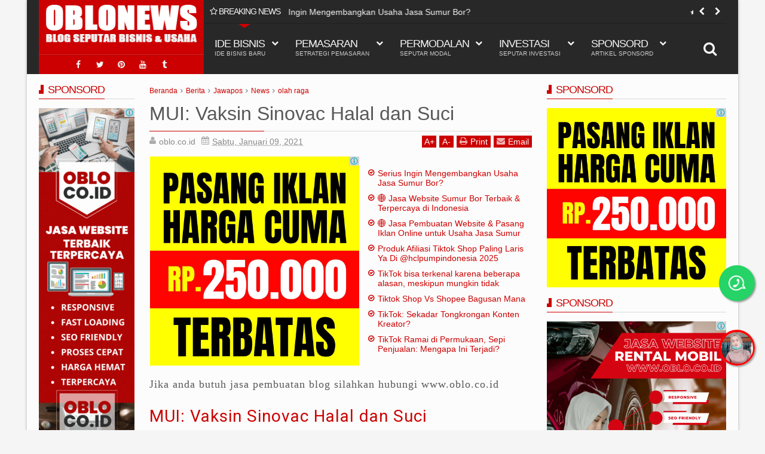

--- FILE ---
content_type: text/javascript; charset=UTF-8
request_url: https://www.news.oblo.co.id/feeds/posts/default?max-results=9&orderby=published&alt=json-in-script&callback=jQuery111308878790349199797_1768875888219
body_size: 19283
content:
// API callback
jQuery111308878790349199797_1768875888219({"version":"1.0","encoding":"UTF-8","feed":{"xmlns":"http://www.w3.org/2005/Atom","xmlns$openSearch":"http://a9.com/-/spec/opensearchrss/1.0/","xmlns$blogger":"http://schemas.google.com/blogger/2008","xmlns$georss":"http://www.georss.org/georss","xmlns$gd":"http://schemas.google.com/g/2005","xmlns$thr":"http://purl.org/syndication/thread/1.0","id":{"$t":"tag:blogger.com,1999:blog-6451944331888507594"},"updated":{"$t":"2025-12-09T21:10:37.634+07:00"},"category":[{"term":"Berita"},{"term":"Jawapos"},{"term":"News"},{"term":"olah raga"},{"term":"Pemasaran"},{"term":"Jasa Website"},{"term":"Setrategi Pemasaran"},{"term":"Kontraktor"},{"term":"Ide Bisnis"},{"term":"Ide Usaha"},{"term":"Jasa Iklan"},{"term":"Peluang Usaha"},{"term":"Usaha Jasa"},{"term":"Jasa Sedot Wc"},{"term":"Jasa Website Sedot Wc"},{"term":"Sedot wc"},{"term":"Jasa Website Rental"},{"term":"Jasa Konstruksi"},{"term":"Sponsord"},{"term":"Jasa Website Kanopi"},{"term":"Bisnis Jasa"},{"term":"Jasa Website Service Ac"},{"term":"otomotif"},{"term":"Jasa Renovasi"},{"term":"Idebisnis"},{"term":"Jasa Kaca Film"},{"term":"Sales Mobil"},{"term":"Tour Travel"},{"term":"Modal Usaha"},{"term":"Peluang Bisnis"},{"term":"Properti Dan Konstruksi"},{"term":"Jasa Service Ac"},{"term":"iklan"},{"term":"Kaca Film"},{"term":"Usaha Rental"},{"term":"Pintu Harmonika"},{"term":"Agen Umroh"},{"term":"Facebook Ads"},{"term":"Kisah Sukses"},{"term":"Usaha Otomotif"},{"term":"Bisnis Rental"},{"term":"Jasa Kaca Mobil"},{"term":"Buka Usaha"},{"term":"Perizinan"},{"term":"Legalitas Usaha"},{"term":"Rental Mobil"},{"term":"Toko Kelontong"},{"term":"Travel Dan Wisata"},{"term":"Usaha Sedot Wc"},{"term":"video"},{"term":"Jasa Legalitas PT"},{"term":"Landing Page"},{"term":"Lombok"},{"term":"Sedot Limbah"},{"term":"Teknologi Dan Digital"},{"term":"Tiktok Ads"},{"term":"Usaha Travel"},{"term":"Apartemen"},{"term":"Bisnis Kuliner"},{"term":"Bisnis Property"},{"term":"Blogger"},{"term":"Kerajinan"},{"term":"Bengkel Las"},{"term":"Bisnis Rumahan"},{"term":"Featured"},{"term":"Iklan Facebook"},{"term":"Iklan Tiktok"},{"term":"Jasa Blog"},{"term":"Ramadhan"},{"term":"Usaha Hiburan"},{"term":"Website Tour Travel"},{"term":"teknologi"},{"term":"Kaki Lima"},{"term":"Tutorial"},{"term":"Usaha Kuliner"},{"term":"hotnews"},{"term":"politik"},{"term":"Bisnis Hiburan"},{"term":"Bisnis Otomotif"},{"term":"Iklan Tour Travel"},{"term":"Jasa Interior"},{"term":"Jasa Rental"},{"term":"Sumur Bor"},{"term":"Usaha Elektronik"},{"term":"Website Umroh"},{"term":"foto"},{"term":"gambar"},{"term":"hukum"},{"term":"humor"},{"term":"internasional"},{"term":"korupsi"},{"term":"kriminal"},{"term":"lifestyle"},{"term":"lokal"},{"term":"nasional"},{"term":"opini"},{"term":"pembunuhan"},{"term":"pemerkosaan"},{"term":"pencurian"},{"term":"penipuan"},{"term":"peristiwa"},{"term":"ragam"},{"term":"sosial politik"},{"term":"travel"},{"term":"viral"},{"term":"Baja Ringan"},{"term":"Bisnis Konstruksi"},{"term":"Blogspot"},{"term":"Cara Mendirikan PT"},{"term":"Digital"},{"term":"Elektronik"},{"term":"Google Ads"},{"term":"Interior"},{"term":"Jasa Ac"},{"term":"Jasa Baja Ringan"},{"term":"Jasa Travel"},{"term":"Peluan Usaha"},{"term":"Peternakan"},{"term":"Ternak"},{"term":"Usaha Property"},{"term":"Usaha Rumahan"},{"term":"Usaha Tour Travel"},{"term":"Usaha Tukang"},{"term":"Agen Haji"},{"term":"Angkringan"},{"term":"Bengkel"},{"term":"Blogging"},{"term":"Instagram Ads"},{"term":"Investasi"},{"term":"Jasa"},{"term":"Jasa Tukang"},{"term":"Jasa Website Bengkel Las"},{"term":"Kaca Film Bandung"},{"term":"Kecantikan"},{"term":"Sales Honda"},{"term":"Service Ac"},{"term":"Usaha Bengkel"},{"term":"Usaha Interior"},{"term":"Usaha Kerajinan"},{"term":"Usaha Penangkal Petir"},{"term":"Usaha Tour"},{"term":"Usaha Wisata"},{"term":"Website Penangkal Petir"},{"term":"bisnis"},{"term":"Afiliasi"},{"term":"Alumunium"},{"term":"Bencana"},{"term":"Buat Kubah"},{"term":"Ekonomi Kreatif"},{"term":"Fashion"},{"term":"Gorden"},{"term":"Iklan Google"},{"term":"Industri Kreatif"},{"term":"Jasa Aspal"},{"term":"Jasa CCTV"},{"term":"Jasa Cleaning Service"},{"term":"Jasa Kanopi"},{"term":"Jasa Kubah"},{"term":"Jasa Las"},{"term":"Jasa Massage"},{"term":"Jasa Pijat"},{"term":"Jasa Rias"},{"term":"Jual Alat Musik"},{"term":"Jual Gorden"},{"term":"Jual Mobil"},{"term":"Kaca Film Gedung"},{"term":"Kaca Mobil"},{"term":"Mitsubishi"},{"term":"Mobil Honda"},{"term":"Modal"},{"term":"Penangkal Petir"},{"term":"Penjualan"},{"term":"Pinjaman Modal"},{"term":"Rental Mobil Mewah"},{"term":"Rias Karnaval"},{"term":"Rias Pengantin"},{"term":"Sewa Alat Berat"},{"term":"Toko Gorden"},{"term":"Travel Wisata"},{"term":"Usaha Kanopi"},{"term":"Usaha Sewa"},{"term":"Usaha pemancingan"},{"term":"Website"},{"term":"gempa"},{"term":"3m"},{"term":"Akuntasi"},{"term":"Alat Banjari"},{"term":"Alat Hadrah"},{"term":"Angkut Barang"},{"term":"Artikel"},{"term":"BUMN"},{"term":"Balo Jumbo"},{"term":"Balon Udara"},{"term":"Balon extra"},{"term":"Bangunan"},{"term":"Batu Granit"},{"term":"Bengkel Mobil"},{"term":"Beton"},{"term":"Biotek"},{"term":"Bisnis Bengkel"},{"term":"Bisnis Investasi"},{"term":"Bisnis Kerajinan"},{"term":"Bisnis Listrik"},{"term":"Buku Bekas"},{"term":"Bulan Puasa"},{"term":"CCTV"},{"term":"Cleaning Service"},{"term":"Company Profile"},{"term":"Cuci Gorden"},{"term":"Cuci Karpet"},{"term":"Dropship"},{"term":"Figura Poto"},{"term":"Gmail"},{"term":"Honda"},{"term":"Honda Brv"},{"term":"Honda Hrv"},{"term":"Iceberg"},{"term":"Iklan Service Ac"},{"term":"Indihome"},{"term":"Instagram"},{"term":"Investasi BUMN"},{"term":"Jasa Akuntasi"},{"term":"Jasa Angkut Barang"},{"term":"Jasa Granit"},{"term":"Jasa Iklan Kanopi"},{"term":"Jasa Keramik"},{"term":"Jasa Keuangan"},{"term":"Jasa Lantai"},{"term":"Jasa Pembuatan Website"},{"term":"Jasa Pembukaan Rekening Perusahaan"},{"term":"Jasa Pengetikan"},{"term":"Jasa Percetakan"},{"term":"Jasa Pompa Air"},{"term":"Jasa Print"},{"term":"Jasa Sablon"},{"term":"Jasa Sertifikasi"},{"term":"Jual Alat Listrik"},{"term":"Jual Balon"},{"term":"Jual Balon Gas"},{"term":"Jual Bh"},{"term":"Jual Buku"},{"term":"Jual Cd"},{"term":"Jual Figura"},{"term":"Jual Gebyok"},{"term":"Jual Genteng"},{"term":"Jual Gorengan"},{"term":"Jual Hijab"},{"term":"Jual Jilbab"},{"term":"Jual Pompa Air"},{"term":"Jual Pompa Sibel"},{"term":"Jual Pulsa"},{"term":"Jual Pvc"},{"term":"Jual Takjil"},{"term":"Kaca Film Bekasi"},{"term":"Kaca Film Bogor"},{"term":"Kaca Film Depok"},{"term":"Kaca Film Sumedang"},{"term":"Kaca Film Tangerang"},{"term":"Kaca Interior"},{"term":"Kaca film jakarta"},{"term":"Kampaye"},{"term":"Kanopi"},{"term":"Kata Motivasi"},{"term":"Kerja Sambil Kuliah"},{"term":"Kesehatan"},{"term":"Keuangan"},{"term":"Komputer"},{"term":"Konstruksi"},{"term":"Konten"},{"term":"Konveksi"},{"term":"Kuliner"},{"term":"LLumar"},{"term":"Las"},{"term":"Lebaran 2024"},{"term":"Les Privat"},{"term":"Mak erot"},{"term":"Maroko"},{"term":"Massage"},{"term":"Mobil"},{"term":"Modal 1 Juta"},{"term":"Motivasi"},{"term":"Motor Honda"},{"term":"Mudik 2024"},{"term":"PIlkada 2024"},{"term":"Pabrik Baja"},{"term":"Pajero Sport"},{"term":"Parcel"},{"term":"Peluang Usaa"},{"term":"Peralatan Listrik"},{"term":"Percetakan"},{"term":"Periklanan"},{"term":"Perusahaan Beton"},{"term":"Petani"},{"term":"Potocopy"},{"term":"Potografi"},{"term":"Potogtafer"},{"term":"Produk Kerajinan"},{"term":"Sales Daihatsu"},{"term":"Scaffolding"},{"term":"Seo"},{"term":"Sepiteng"},{"term":"Service Handphone"},{"term":"Service Hp"},{"term":"Setrategi Pemaran"},{"term":"Sewa Mobil Mewah"},{"term":"Sewa Scaffolding"},{"term":"Smartphone"},{"term":"Sulawesi"},{"term":"Tangki Panel"},{"term":"Tatarias"},{"term":"Tekonologi"},{"term":"Tips"},{"term":"Toko"},{"term":"Toko Baja"},{"term":"Toko Bangunan"},{"term":"Toko Bunga"},{"term":"Toko Granit"},{"term":"Toko Marmer"},{"term":"Tour Bunaken"},{"term":"Trip Bunaken"},{"term":"Tukang Las"},{"term":"Usah Travel"},{"term":"Usaha"},{"term":"Usaha 2023"},{"term":"Usaha Baja"},{"term":"Usaha Baja Ringan"},{"term":"Usaha Bangunan"},{"term":"Usaha Besi"},{"term":"Usaha Beton"},{"term":"Usaha Canopy"},{"term":"Usaha Cctv"},{"term":"Usaha Goden"},{"term":"Usaha Kaki Lima"},{"term":"Usaha Kecil"},{"term":"Usaha Kecil-Kecilan"},{"term":"Usaha Las"},{"term":"Usaha Mahasiswa"},{"term":"Usaha Makanan"},{"term":"Usaha Pakaian"},{"term":"Usaha Pijat"},{"term":"Usaha Poto"},{"term":"Usaha Ramadhan"},{"term":"Usaha Renovasi"},{"term":"Usaha Sewa Mobil"},{"term":"Usaha Stainless Steel"},{"term":"Valentine"},{"term":"Virtual Office"},{"term":"Website Baja Ringan"},{"term":"Website Honda"},{"term":"Website Kampaye"},{"term":"Youtuber"},{"term":"blog seo friendly"},{"term":"digital marketing solution"},{"term":"ekonomi"},{"term":"ideusaha"},{"term":"jasa blog murah"},{"term":"jasa buat blog profesional"},{"term":"jasa content marketing"},{"term":"jasa penulisan artikel seo"},{"term":"kecelakaan"},{"term":"pembuatan blog untuk bisnis"},{"term":"pembuatan website blog"},{"term":"pijat panggilan"},{"term":"situs kaca film"},{"term":"web kaca film"}],"title":{"type":"text","$t":"OBLO NEWS"},"subtitle":{"type":"html","$t":"PELUANG USAHA DAN BISNIS KEKINIAN"},"link":[{"rel":"http://schemas.google.com/g/2005#feed","type":"application/atom+xml","href":"https:\/\/www.news.oblo.co.id\/feeds\/posts\/default"},{"rel":"self","type":"application/atom+xml","href":"https:\/\/www.blogger.com\/feeds\/6451944331888507594\/posts\/default?alt=json-in-script\u0026max-results=9\u0026orderby=published"},{"rel":"alternate","type":"text/html","href":"https:\/\/www.news.oblo.co.id\/"},{"rel":"hub","href":"http://pubsubhubbub.appspot.com/"},{"rel":"next","type":"application/atom+xml","href":"https:\/\/www.blogger.com\/feeds\/6451944331888507594\/posts\/default?alt=json-in-script\u0026start-index=10\u0026max-results=9\u0026orderby=published"}],"author":[{"name":{"$t":"Netizen.com"},"uri":{"$t":"http:\/\/www.blogger.com\/profile\/17045777388073689375"},"email":{"$t":"noreply@blogger.com"},"gd$image":{"rel":"http://schemas.google.com/g/2005#thumbnail","width":"16","height":"16","src":"https:\/\/img1.blogblog.com\/img\/b16-rounded.gif"}}],"generator":{"version":"7.00","uri":"http://www.blogger.com","$t":"Blogger"},"openSearch$totalResults":{"$t":"12990"},"openSearch$startIndex":{"$t":"1"},"openSearch$itemsPerPage":{"$t":"9"},"entry":[{"id":{"$t":"tag:blogger.com,1999:blog-6451944331888507594.post-4625988621730022231"},"published":{"$t":"2025-11-05T14:42:00.004+07:00"},"updated":{"$t":"2025-11-05T14:42:17.105+07:00"},"category":[{"scheme":"http://www.blogger.com/atom/ns#","term":"Sumur Bor"}],"title":{"type":"text","$t":" Serius Ingin Mengembangkan Usaha Jasa Sumur Bor?"},"content":{"type":"html","$t":"\u003Cp\u003E\u0026nbsp;\u003Ca href=\"https:\/\/blogger.googleusercontent.com\/img\/b\/R29vZ2xl\/AVvXsEgtz6qHtEXczydGmAYeQxu3fkJ6FhYVpbdPZRYOyTu09lUGVQSEWsPR8s47JtVs4S4szkWJHkSCU6J743DjxEK_rWAEFAqu2nshS0j1bEJkpj5Xn7LkizC8J_9Hx72iXHy6g6mRZxuI4MPSdt9DM8ToV0bg9K2PDx4Gs9jXLrRGh0P-UHdWXkSqD0CjHOA\/s300\/images.jpeg\" imageanchor=\"1\" style=\"margin-left: 1em; margin-right: 1em;\"\u003E\u003Cimg border=\"0\" data-original-height=\"168\" data-original-width=\"300\" src=\"https:\/\/blogger.googleusercontent.com\/img\/b\/R29vZ2xl\/AVvXsEgtz6qHtEXczydGmAYeQxu3fkJ6FhYVpbdPZRYOyTu09lUGVQSEWsPR8s47JtVs4S4szkWJHkSCU6J743DjxEK_rWAEFAqu2nshS0j1bEJkpj5Xn7LkizC8J_9Hx72iXHy6g6mRZxuI4MPSdt9DM8ToV0bg9K2PDx4Gs9jXLrRGh0P-UHdWXkSqD0CjHOA\/s16000\/images.jpeg\" \/\u003E\u003C\/a\u003E\u003Cbr \/\u003E\u003C\/p\u003E\u003Ch2 data-end=\"261\" data-start=\"205\"\u003E💧 Serius Ingin Mengembangkan Usaha Jasa Sumur Bor?\u003C\/h2\u003E\n\u003Ch3 data-end=\"331\" data-start=\"262\"\u003EGunakan Jasa Website \u0026amp; Pasang Iklan Sumur Bor dari \u003Cstrong data-end=\"331\" data-start=\"317\"\u003EOBLO.CO.ID\u003C\/strong\u003E\u003C\/h3\u003E\n\u003Cp data-end=\"615\" data-start=\"333\"\u003EJika Anda \u003Cstrong data-end=\"394\" data-start=\"343\"\u003Eserius ingin mengembangkan usaha jasa sumur bor\u003C\/strong\u003E, kini saatnya melangkah ke dunia digital.\u003Cbr data-end=\"439\" data-start=\"436\" \/\u003E\nDengan \u003Cstrong data-end=\"469\" data-start=\"446\"\u003Ewebsite profesional\u003C\/strong\u003E dan \u003Cstrong data-end=\"510\" data-start=\"474\"\u003Estrategi iklan online yang tepat\u003C\/strong\u003E, usaha Anda bisa dikenal lebih luas, dipercaya pelanggan, dan menerima lebih banyak order setiap minggu.\u003C\/p\u003E\n\u003Cp data-end=\"767\" data-start=\"617\"\u003EOBLO.CO.ID hadir untuk membantu pelaku \u003Cstrong data-end=\"686\" data-start=\"656\"\u003Eusaha pengeboran air tanah\u003C\/strong\u003E, \u003Cstrong data-end=\"708\" data-start=\"688\"\u003Etukang sumur bor\u003C\/strong\u003E, dan \u003Cstrong data-end=\"732\" data-start=\"714\"\u003Ejasa pompa air\u003C\/strong\u003E agar bisa bersaing di era digital.\u003C\/p\u003E\n\u003Chr data-end=\"772\" data-start=\"769\" \/\u003E\n\u003Ch3 data-end=\"825\" data-start=\"774\"\u003E🌐 Mengapa Usaha Sumur Bor Harus Punya Website?\u003C\/h3\u003E\n\u003Cp data-end=\"1079\" data-start=\"827\"\u003EWebsite bukan hanya pajangan — ia adalah \u003Cstrong data-end=\"886\" data-start=\"868\"\u003Ekantor digital\u003C\/strong\u003E Anda di internet.\u003Cbr data-end=\"907\" data-start=\"904\" \/\u003E\nCalon pelanggan kini mencari layanan seperti \u003Cem data-end=\"979\" data-start=\"952\"\u003E“jasa sumur bor terdekat”\u003C\/em\u003E langsung melalui \u003Cstrong data-end=\"1007\" data-start=\"997\"\u003EGoogle\u003C\/strong\u003E atau \u003Cstrong data-end=\"1028\" data-start=\"1013\"\u003EGoogle Maps\u003C\/strong\u003E.\u003Cbr data-end=\"1032\" data-start=\"1029\" \/\u003E\nTanpa website, usaha Anda akan sulit ditemukan.\u003C\/p\u003E\n\u003Cp data-end=\"1132\" data-start=\"1081\"\u003EBerikut manfaat utama memiliki website profesional:\u003C\/p\u003E\n\u003Col data-end=\"1674\" data-start=\"1134\"\u003E\u003Cli data-end=\"1241\" data-start=\"1134\"\u003E\n\u003Cp data-end=\"1241\" data-start=\"1137\"\u003E✅ \u003Cstrong data-end=\"1177\" data-start=\"1139\"\u003EMeningkatkan Kepercayaan Pelanggan\u003C\/strong\u003E\u003Cbr data-end=\"1180\" data-start=\"1177\" \/\u003E\nWebsite membuat bisnis Anda terlihat resmi dan terpercaya.\u003C\/p\u003E\n\u003C\/li\u003E\u003Cli data-end=\"1366\" data-start=\"1243\"\u003E\n\u003Cp data-end=\"1366\" data-start=\"1246\"\u003E✅ \u003Cstrong data-end=\"1283\" data-start=\"1248\"\u003EMenjangkau Pelanggan Lebih Luas\u003C\/strong\u003E\u003Cbr data-end=\"1286\" data-start=\"1283\" \/\u003E\nTidak hanya dari sekitar, tapi bisa dari seluruh kota dan kabupaten terdekat.\u003C\/p\u003E\n\u003C\/li\u003E\u003Cli data-end=\"1494\" data-start=\"1368\"\u003E\n\u003Cp data-end=\"1494\" data-start=\"1371\"\u003E✅ \u003Cstrong data-end=\"1399\" data-start=\"1373\"\u003EPromosi 24 Jam Nonstop\u003C\/strong\u003E\u003Cbr data-end=\"1402\" data-start=\"1399\" \/\u003E\nWebsite Anda tetap aktif dan mendatangkan calon pelanggan bahkan saat Anda tidak bekerja.\u003C\/p\u003E\n\u003C\/li\u003E\u003Cli data-end=\"1674\" data-start=\"1496\"\u003E\n\u003Cp data-end=\"1674\" data-start=\"1499\"\u003E✅ \u003Cstrong data-end=\"1545\" data-start=\"1501\"\u003EMudah Diintegrasikan dengan Iklan Online\u003C\/strong\u003E\u003Cbr data-end=\"1548\" data-start=\"1545\" \/\u003E\nSehingga pelanggan yang klik iklan bisa langsung menuju website Anda untuk melihat portofolio dan menghubungi via WhatsApp.\u003C\/p\u003E\n\u003C\/li\u003E\u003C\/ol\u003E\n\u003Chr data-end=\"1679\" data-start=\"1676\" \/\u003E\n\u003Ch3 data-end=\"1729\" data-start=\"1681\"\u003E🚀 Pasang Iklan Sumur Bor yang Tepat Sasaran\u003C\/h3\u003E\n\u003Cp data-end=\"1810\" data-start=\"1731\"\u003ESelain website, promosi online adalah kunci utama agar jasa Anda cepat dikenal.\u003C\/p\u003E\n\u003Ch4 data-end=\"1870\" data-start=\"1812\"\u003E🔹 \u003Cstrong data-end=\"1868\" data-start=\"1820\"\u003EGoogle Ads (Iklan di Halaman Pertama Google)\u003C\/strong\u003E\u003C\/h4\u003E\n\u003Cp data-end=\"2020\" data-start=\"1871\"\u003EIklan Anda muncul saat orang mengetik “jasa sumur bor di [nama kota]”.\u003Cbr data-end=\"1944\" data-start=\"1941\" \/\u003E\nHasil cepat, pelanggan tertarget, dan bisa diatur sesuai wilayah kerja Anda.\u003C\/p\u003E\n\u003Ch4 data-end=\"2060\" data-start=\"2022\"\u003E🔹 \u003Cstrong data-end=\"2058\" data-start=\"2030\"\u003EFacebook \u0026amp; Instagram Ads\u003C\/strong\u003E\u003C\/h4\u003E\n\u003Cp data-end=\"2169\" data-start=\"2061\"\u003ETampilkan foto dan video aktivitas pengeboran Anda untuk menjangkau ribuan pengguna di sekitar lokasi usaha.\u003C\/p\u003E\n\u003Ch4 data-end=\"2209\" data-start=\"2171\"\u003E🔹 \u003Cstrong data-end=\"2207\" data-start=\"2179\"\u003EGoogle Maps Optimization\u003C\/strong\u003E\u003C\/h4\u003E\n\u003Cp data-end=\"2319\" data-start=\"2210\"\u003EKami bantu optimalkan tampilan bisnis Anda di Google Maps agar mudah ditemukan dan dipercaya calon pelanggan.\u003C\/p\u003E\n\u003Chr data-end=\"2324\" data-start=\"2321\" \/\u003E\n\u003Ch3 data-end=\"2374\" data-start=\"2326\"\u003E💼 Keunggulan Menggunakan Layanan OBLO.CO.ID\u003C\/h3\u003E\n\u003Cp data-end=\"2576\" data-start=\"2376\"\u003EOBLO Digital Agency memahami karakter bisnis jasa seperti \u003Cstrong data-end=\"2458\" data-start=\"2434\"\u003Epengeboran air tanah\u003C\/strong\u003E, \u003Cstrong data-end=\"2479\" data-start=\"2460\"\u003Eperbaikan pompa\u003C\/strong\u003E, dan \u003Cstrong data-end=\"2502\" data-start=\"2485\"\u003Esumur artesis\u003C\/strong\u003E.\u003Cbr data-end=\"2506\" data-start=\"2503\" \/\u003E\nKami tahu Anda butuh hasil nyata — bukan sekadar klik tanpa pelanggan.\u003C\/p\u003E\n\u003Cp data-end=\"2631\" data-start=\"2578\"\u003EBerikut alasan mengapa banyak pengusaha memilih kami:\u003C\/p\u003E\n\u003Cdiv class=\"_tableContainer_1rjym_1\"\u003E\u003Cdiv class=\"group _tableWrapper_1rjym_13 flex w-fit flex-col-reverse\" tabindex=\"-1\"\u003E\u003Ctable class=\"w-fit min-w-(--thread-content-width)\" data-end=\"3095\" data-start=\"2633\"\u003E\u003Cthead data-end=\"2668\" data-start=\"2633\"\u003E\u003Ctr data-end=\"2668\" data-start=\"2633\"\u003E\u003Cth data-col-size=\"sm\" data-end=\"2646\" data-start=\"2633\"\u003EKeunggulan\u003C\/th\u003E\u003Cth data-col-size=\"md\" data-end=\"2668\" data-start=\"2646\"\u003EManfaat untuk Anda\u003C\/th\u003E\u003C\/tr\u003E\u003C\/thead\u003E\u003Ctbody data-end=\"3095\" data-start=\"2706\"\u003E\u003Ctr data-end=\"2791\" data-start=\"2706\"\u003E\u003Ctd data-col-size=\"sm\" data-end=\"2731\" data-start=\"2706\"\u003E🌐 Website Profesional\u003C\/td\u003E\u003Ctd data-col-size=\"md\" data-end=\"2791\" data-start=\"2731\"\u003EDesain elegan, cepat diakses, dan mudah muncul di Google\u003C\/td\u003E\u003C\/tr\u003E\u003Ctr data-end=\"2869\" data-start=\"2792\"\u003E\u003Ctd data-col-size=\"sm\" data-end=\"2824\" data-start=\"2792\"\u003E🎯 Iklan Online Tepat Sasaran\u003C\/td\u003E\u003Ctd data-col-size=\"md\" data-end=\"2869\" data-start=\"2824\"\u003ETarget pelanggan sesuai lokasi kerja Anda\u003C\/td\u003E\u003C\/tr\u003E\u003Ctr data-end=\"2948\" data-start=\"2870\"\u003E\u003Ctd data-col-size=\"sm\" data-end=\"2897\" data-start=\"2870\"\u003E💬 WhatsApp Terintegrasi\u003C\/td\u003E\u003Ctd data-col-size=\"md\" data-end=\"2948\" data-start=\"2897\"\u003ECalon pelanggan langsung bisa chat dari website\u003C\/td\u003E\u003C\/tr\u003E\u003Ctr data-end=\"3029\" data-start=\"2949\"\u003E\u003Ctd data-col-size=\"sm\" data-end=\"2971\" data-start=\"2949\"\u003E📈 Laporan Performa\u003C\/td\u003E\u003Ctd data-col-size=\"md\" data-end=\"3029\" data-start=\"2971\"\u003ESetiap iklan dipantau dan dilaporkan secara transparan\u003C\/td\u003E\u003C\/tr\u003E\u003Ctr data-end=\"3095\" data-start=\"3030\"\u003E\u003Ctd data-col-size=\"sm\" data-end=\"3052\" data-start=\"3030\"\u003E🧭 Layanan Nasional\u003C\/td\u003E\u003Ctd data-col-size=\"md\" data-end=\"3095\" data-start=\"3052\"\u003EKami melayani seluruh wilayah Indonesia\u003C\/td\u003E\u003C\/tr\u003E\u003C\/tbody\u003E\u003C\/table\u003E\u003C\/div\u003E\u003C\/div\u003E"},"link":[{"rel":"replies","type":"application/atom+xml","href":"https:\/\/www.news.oblo.co.id\/feeds\/4625988621730022231\/comments\/default","title":"Posting Komentar"},{"rel":"replies","type":"text/html","href":"https:\/\/www.news.oblo.co.id\/2025\/11\/serius-ingin-mengembangkan-usaha-jasa.html#comment-form","title":"0 Komentar"},{"rel":"edit","type":"application/atom+xml","href":"https:\/\/www.blogger.com\/feeds\/6451944331888507594\/posts\/default\/4625988621730022231"},{"rel":"self","type":"application/atom+xml","href":"https:\/\/www.blogger.com\/feeds\/6451944331888507594\/posts\/default\/4625988621730022231"},{"rel":"alternate","type":"text/html","href":"https:\/\/www.news.oblo.co.id\/2025\/11\/serius-ingin-mengembangkan-usaha-jasa.html","title":" Serius Ingin Mengembangkan Usaha Jasa Sumur Bor?"}],"author":[{"name":{"$t":"OBLO"},"uri":{"$t":"http:\/\/www.blogger.com\/profile\/10279548692735476464"},"email":{"$t":"noreply@blogger.com"},"gd$image":{"rel":"http://schemas.google.com/g/2005#thumbnail","width":"32","height":"32","src":"\/\/blogger.googleusercontent.com\/img\/b\/R29vZ2xl\/AVvXsEjjm8QAnUiGa7aLKOY9-xY1jCRV7VZZFhpx_OC-dxHs4qnuy67TWsArxYLkz3vN_viFqmnS8nfgZWgme27WGwSKU204kmeYoBYr3Em53yQBox0R8KdsCMYLrH5ZKbRaTA\/s220\/OBLOLOGO.png"}}],"media$thumbnail":{"xmlns$media":"http://search.yahoo.com/mrss/","url":"https:\/\/blogger.googleusercontent.com\/img\/b\/R29vZ2xl\/AVvXsEgtz6qHtEXczydGmAYeQxu3fkJ6FhYVpbdPZRYOyTu09lUGVQSEWsPR8s47JtVs4S4szkWJHkSCU6J743DjxEK_rWAEFAqu2nshS0j1bEJkpj5Xn7LkizC8J_9Hx72iXHy6g6mRZxuI4MPSdt9DM8ToV0bg9K2PDx4Gs9jXLrRGh0P-UHdWXkSqD0CjHOA\/s72-c\/images.jpeg","height":"72","width":"72"},"thr$total":{"$t":"0"}},{"id":{"$t":"tag:blogger.com,1999:blog-6451944331888507594.post-2620248786408099463"},"published":{"$t":"2025-11-05T14:37:00.004+07:00"},"updated":{"$t":"2025-11-05T14:37:49.204+07:00"},"category":[{"scheme":"http://www.blogger.com/atom/ns#","term":"Sumur Bor"}],"title":{"type":"text","$t":"🌐 Jasa Website Sumur Bor Terbaik \u0026 Terpercaya di Indonesia"},"content":{"type":"html","$t":"\u003Cp\u003E\u003Cbr \/\u003E\u003C\/p\u003E\u003Cdiv class=\"separator\" style=\"clear: both; text-align: center;\"\u003E\u003Ca href=\"https:\/\/blogger.googleusercontent.com\/img\/b\/R29vZ2xl\/AVvXsEip6c8HzUX3X1og7J-une6hzXgLMTdfLzI08CUVjxaYD3Wh4XnXu8lr9LwQ_i9ZjHHWX4D14IbPtqFi0F8gksK4DJV3MaQIx3RvRV_BivFv_SMW1_qpoWSL9Qypiu2T-bGBHNFDKsCv2_c9ZrrfiGpGgUiP96YswI3lRQQ13lLIq4cumUq2k8t0DQSqwOw\/s456\/63b7c3e1d88c28ddea4f2456c5664046.png\" imageanchor=\"1\" style=\"margin-left: 1em; margin-right: 1em;\"\u003E\u003Cimg border=\"0\" data-original-height=\"310\" data-original-width=\"456\" src=\"https:\/\/blogger.googleusercontent.com\/img\/b\/R29vZ2xl\/AVvXsEip6c8HzUX3X1og7J-une6hzXgLMTdfLzI08CUVjxaYD3Wh4XnXu8lr9LwQ_i9ZjHHWX4D14IbPtqFi0F8gksK4DJV3MaQIx3RvRV_BivFv_SMW1_qpoWSL9Qypiu2T-bGBHNFDKsCv2_c9ZrrfiGpGgUiP96YswI3lRQQ13lLIq4cumUq2k8t0DQSqwOw\/s16000\/63b7c3e1d88c28ddea4f2456c5664046.png\" \/\u003E\u003C\/a\u003E\u003C\/div\u003E\u003Cbr \/\u003E\u003Cp\u003E\u003C\/p\u003E\u003Ch2 data-end=\"343\" data-start=\"281\"\u003E🌐 Jasa Website Sumur Bor Terbaik \u0026amp; Terpercaya di Indonesia\u003C\/h2\u003E\n\u003Cp data-end=\"737\" data-start=\"345\"\u003EDi era digital seperti sekarang, \u003Cstrong data-end=\"402\" data-start=\"378\"\u003Eusaha jasa sumur bor\u003C\/strong\u003E tidak cukup hanya mengandalkan promosi dari mulut ke mulut atau spanduk pinggir jalan.\u003Cbr data-end=\"492\" data-start=\"489\" \/\u003E\nCalon pelanggan kini mencari layanan \u003Cstrong data-end=\"549\" data-start=\"529\"\u003Etukang sumur bor\u003C\/strong\u003E melalui \u003Cstrong data-end=\"568\" data-start=\"558\"\u003EGoogle\u003C\/strong\u003E, \u003Cstrong data-end=\"582\" data-start=\"570\"\u003EFacebook\u003C\/strong\u003E, atau \u003Cstrong data-end=\"602\" data-start=\"589\"\u003EInstagram\u003C\/strong\u003E.\u003Cbr data-end=\"606\" data-start=\"603\" \/\u003E\nKarena itu, memiliki \u003Cstrong data-end=\"650\" data-start=\"627\"\u003Ewebsite profesional\u003C\/strong\u003E menjadi langkah penting untuk meningkatkan kepercayaan dan memperluas jangkauan pasar.\u003C\/p\u003E\n\u003Chr data-end=\"742\" data-start=\"739\" \/\u003E\n\u003Ch3 data-end=\"789\" data-start=\"744\"\u003E💧 Mengapa Usaha Sumur Bor Perlu Website?\u003C\/h3\u003E\n\u003Cp data-end=\"1059\" data-start=\"791\"\u003EWebsite adalah \u003Cstrong data-end=\"830\" data-start=\"806\"\u003Erepresentasi digital\u003C\/strong\u003E dari bisnis Anda. Saat seseorang mengetik di Google “jasa sumur bor terdekat”, mereka akan lebih memilih penyedia jasa yang punya \u003Cstrong data-end=\"1003\" data-start=\"961\"\u003Ewebsite resmi dan tampilan profesional\u003C\/strong\u003E.\u003Cbr data-end=\"1007\" data-start=\"1004\" \/\u003E\nBerikut alasan mengapa jasa sumur bor butuh website:\u003C\/p\u003E\n\u003Col data-end=\"1713\" data-start=\"1061\"\u003E\u003Cli data-end=\"1196\" data-start=\"1061\"\u003E\n\u003Cp data-end=\"1196\" data-start=\"1064\"\u003E✅ \u003Cstrong data-end=\"1111\" data-start=\"1066\"\u003EMeningkatkan Kredibilitas dan Kepercayaan\u003C\/strong\u003E\u003Cbr data-end=\"1114\" data-start=\"1111\" \/\u003E\nPelanggan cenderung memilih jasa yang terlihat profesional dan mudah dihubungi.\u003C\/p\u003E\n\u003C\/li\u003E\u003Cli data-end=\"1349\" data-start=\"1198\"\u003E\n\u003Cp data-end=\"1349\" data-start=\"1201\"\u003E✅ \u003Cstrong data-end=\"1236\" data-start=\"1203\"\u003EPromosi Online 24 Jam Nonstop\u003C\/strong\u003E\u003Cbr data-end=\"1239\" data-start=\"1236\" \/\u003E\nWebsite bekerja tanpa henti untuk memperkenalkan layanan Anda, bahkan saat Anda sedang bekerja di lapangan.\u003C\/p\u003E\n\u003C\/li\u003E\u003Cli data-end=\"1542\" data-start=\"1351\"\u003E\n\u003Cp data-end=\"1542\" data-start=\"1354\"\u003E✅ \u003Cstrong data-end=\"1385\" data-start=\"1356\"\u003EMudah Ditemukan di Google\u003C\/strong\u003E\u003Cbr data-end=\"1388\" data-start=\"1385\" \/\u003E\nDengan optimasi SEO, website Anda bisa muncul di hasil pencarian Google seperti \u003Cem data-end=\"1500\" data-start=\"1471\"\u003E“jasa sumur bor di Bandung”\u003C\/em\u003E atau \u003Cem data-end=\"1541\" data-start=\"1506\"\u003E“harga bor air tanah di Surabaya”\u003C\/em\u003E.\u003C\/p\u003E\n\u003C\/li\u003E\u003Cli data-end=\"1713\" data-start=\"1544\"\u003E\n\u003Cp data-end=\"1713\" data-start=\"1547\"\u003E✅ \u003Cstrong data-end=\"1595\" data-start=\"1549\"\u003EMenampilkan Layanan Lengkap dan Portofolio\u003C\/strong\u003E\u003Cbr data-end=\"1598\" data-start=\"1595\" \/\u003E\nAnda bisa menampilkan jenis pekerjaan: bor jet pump, bor artesis, servis pompa air, hingga perawatan sumur lama.\u003C\/p\u003E\n\u003C\/li\u003E\u003C\/ol\u003E\n\u003Chr data-end=\"1718\" data-start=\"1715\" \/\u003E\n\u003Ch3 data-end=\"1773\" data-start=\"1720\"\u003E⚙️ Fitur Website Profesional untuk Jasa Sumur Bor\u003C\/h3\u003E\n\u003Cp data-end=\"1941\" data-start=\"1775\"\u003EWebsite jasa sumur bor yang baik harus memiliki struktur dan fitur lengkap agar pelanggan mudah mengenal dan menghubungi Anda.\u003Cbr data-end=\"1904\" data-start=\"1901\" \/\u003E\nBerikut contoh fitur yang disarankan:\u003C\/p\u003E\n\u003Cdiv class=\"_tableContainer_1rjym_1\"\u003E\u003Cdiv class=\"group _tableWrapper_1rjym_13 flex w-fit flex-col-reverse\" tabindex=\"-1\"\u003E\u003Ctable class=\"w-fit min-w-(--thread-content-width)\" data-end=\"2460\" data-start=\"1943\"\u003E\u003Cthead data-end=\"1965\" data-start=\"1943\"\u003E\u003Ctr data-end=\"1965\" data-start=\"1943\"\u003E\u003Cth data-col-size=\"sm\" data-end=\"1951\" data-start=\"1943\"\u003EFitur\u003C\/th\u003E\u003Cth data-col-size=\"md\" data-end=\"1965\" data-start=\"1951\"\u003EKeterangan\u003C\/th\u003E\u003C\/tr\u003E\u003C\/thead\u003E\u003Ctbody data-end=\"2460\" data-start=\"1990\"\u003E\u003Ctr data-end=\"2069\" data-start=\"1990\"\u003E\u003Ctd data-col-size=\"sm\" data-end=\"2009\" data-start=\"1990\"\u003E🌐 Halaman Utama\u003C\/td\u003E\u003Ctd data-col-size=\"md\" data-end=\"2069\" data-start=\"2009\"\u003ETampilan profesional berisi layanan utama dan area kerja\u003C\/td\u003E\u003C\/tr\u003E\u003Ctr data-end=\"2141\" data-start=\"2070\"\u003E\u003Ctd data-col-size=\"sm\" data-end=\"2091\" data-start=\"2070\"\u003E📞 Tombol WhatsApp\u003C\/td\u003E\u003Ctd data-col-size=\"md\" data-end=\"2141\" data-start=\"2091\"\u003EMemudahkan pelanggan langsung menghubungi Anda\u003C\/td\u003E\u003C\/tr\u003E\u003Ctr data-end=\"2230\" data-start=\"2142\"\u003E\u003Ctd data-col-size=\"sm\" data-end=\"2161\" data-start=\"2142\"\u003E📸 Galeri Proyek\u003C\/td\u003E\u003Ctd data-col-size=\"md\" data-end=\"2230\" data-start=\"2161\"\u003EMenampilkan hasil kerja nyata (sumur bor, alat, dan tim lapangan)\u003C\/td\u003E\u003C\/tr\u003E\u003Ctr data-end=\"2293\" data-start=\"2231\"\u003E\u003Ctd data-col-size=\"sm\" data-end=\"2248\" data-start=\"2231\"\u003E🧭 Google Maps\u003C\/td\u003E\u003Ctd data-col-size=\"md\" data-end=\"2293\" data-start=\"2248\"\u003EMenunjukkan lokasi usaha dan area layanan\u003C\/td\u003E\u003C\/tr\u003E\u003Ctr data-end=\"2358\" data-start=\"2294\"\u003E\u003Ctd data-col-size=\"sm\" data-end=\"2318\" data-start=\"2294\"\u003E⭐ Testimoni Pelanggan\u003C\/td\u003E\u003Ctd data-col-size=\"md\" data-end=\"2358\" data-start=\"2318\"\u003EMenambah kepercayaan calon pelanggan\u003C\/td\u003E\u003C\/tr\u003E\u003Ctr data-end=\"2460\" data-start=\"2359\"\u003E\u003Ctd data-col-size=\"sm\" data-end=\"2383\" data-start=\"2359\"\u003E🧾 Formulir Pemesanan\u003C\/td\u003E\u003Ctd data-col-size=\"md\" data-end=\"2460\" data-start=\"2383\"\u003EPelanggan bisa langsung mengajukan permintaan survei atau penawaran harga\u003C\/td\u003E\u003C\/tr\u003E\u003C\/tbody\u003E\u003C\/table\u003E\u003C\/div\u003E\u003C\/div\u003E"},"link":[{"rel":"replies","type":"application/atom+xml","href":"https:\/\/www.news.oblo.co.id\/feeds\/2620248786408099463\/comments\/default","title":"Posting Komentar"},{"rel":"replies","type":"text/html","href":"https:\/\/www.news.oblo.co.id\/2025\/11\/jasa-website-sumur-bor-terbaik.html#comment-form","title":"0 Komentar"},{"rel":"edit","type":"application/atom+xml","href":"https:\/\/www.blogger.com\/feeds\/6451944331888507594\/posts\/default\/2620248786408099463"},{"rel":"self","type":"application/atom+xml","href":"https:\/\/www.blogger.com\/feeds\/6451944331888507594\/posts\/default\/2620248786408099463"},{"rel":"alternate","type":"text/html","href":"https:\/\/www.news.oblo.co.id\/2025\/11\/jasa-website-sumur-bor-terbaik.html","title":"🌐 Jasa Website Sumur Bor Terbaik \u0026 Terpercaya di Indonesia"}],"author":[{"name":{"$t":"OBLO"},"uri":{"$t":"http:\/\/www.blogger.com\/profile\/10279548692735476464"},"email":{"$t":"noreply@blogger.com"},"gd$image":{"rel":"http://schemas.google.com/g/2005#thumbnail","width":"32","height":"32","src":"\/\/blogger.googleusercontent.com\/img\/b\/R29vZ2xl\/AVvXsEjjm8QAnUiGa7aLKOY9-xY1jCRV7VZZFhpx_OC-dxHs4qnuy67TWsArxYLkz3vN_viFqmnS8nfgZWgme27WGwSKU204kmeYoBYr3Em53yQBox0R8KdsCMYLrH5ZKbRaTA\/s220\/OBLOLOGO.png"}}],"media$thumbnail":{"xmlns$media":"http://search.yahoo.com/mrss/","url":"https:\/\/blogger.googleusercontent.com\/img\/b\/R29vZ2xl\/AVvXsEip6c8HzUX3X1og7J-une6hzXgLMTdfLzI08CUVjxaYD3Wh4XnXu8lr9LwQ_i9ZjHHWX4D14IbPtqFi0F8gksK4DJV3MaQIx3RvRV_BivFv_SMW1_qpoWSL9Qypiu2T-bGBHNFDKsCv2_c9ZrrfiGpGgUiP96YswI3lRQQ13lLIq4cumUq2k8t0DQSqwOw\/s72-c\/63b7c3e1d88c28ddea4f2456c5664046.png","height":"72","width":"72"},"thr$total":{"$t":"0"}},{"id":{"$t":"tag:blogger.com,1999:blog-6451944331888507594.post-8461049393481848737"},"published":{"$t":"2025-11-05T14:30:00.004+07:00"},"updated":{"$t":"2025-11-05T14:33:53.212+07:00"},"category":[{"scheme":"http://www.blogger.com/atom/ns#","term":"Sumur Bor"}],"title":{"type":"text","$t":"🌐 Jasa Pembuatan Website \u0026 Pasang Iklan Online untuk Usaha Jasa Sumur Bor"},"content":{"type":"html","$t":"\u003Cp\u003E\u003C\/p\u003E\u003Cdiv class=\"separator\" style=\"clear: both; text-align: center;\"\u003E\u003Ca href=\"https:\/\/blogger.googleusercontent.com\/img\/b\/R29vZ2xl\/AVvXsEjoXipbnEZfTCyGhQJZWLZaitsegKS_AWe-0rguVOUewcvNiL8x_HfK4NUvQtoaMVc9cO4-4_nLkU-3v9C1ESvGJEEVFBjTLZko6-W_AfYxBHHkoB3Tz7rf8OaeZY_VV6aZ5KA0UX46NQVyOTGW8yBLeJv2RkBNr0rck9FYieTxp7xBiNBeXibubSbXCJU\/s640\/kedalaman-air-sumur-bor-yang-bagus.jpg\" imageanchor=\"1\" style=\"margin-left: 1em; margin-right: 1em;\"\u003E\u003Cimg border=\"0\" data-original-height=\"370\" data-original-width=\"640\" src=\"https:\/\/blogger.googleusercontent.com\/img\/b\/R29vZ2xl\/AVvXsEjoXipbnEZfTCyGhQJZWLZaitsegKS_AWe-0rguVOUewcvNiL8x_HfK4NUvQtoaMVc9cO4-4_nLkU-3v9C1ESvGJEEVFBjTLZko6-W_AfYxBHHkoB3Tz7rf8OaeZY_VV6aZ5KA0UX46NQVyOTGW8yBLeJv2RkBNr0rck9FYieTxp7xBiNBeXibubSbXCJU\/s16000\/kedalaman-air-sumur-bor-yang-bagus.jpg\" \/\u003E\u003C\/a\u003E\u003C\/div\u003E\u003Cbr \/\u003E🌐 Jasa Pembuatan Website \u0026amp; Pasang Iklan Online untuk Usaha Jasa Sumur Bor\u003Cp\u003E\u003C\/p\u003E\n\u003Cp data-end=\"734\" data-start=\"335\"\u003EDi era digital saat ini, promosi \u003Cb data-end=\"392\" data-start=\"368\"\u003E\u003Ca data-preview=\"\" href=\"https:\/\/www.google.com\/search?ved=1t:260882\u0026amp;q=usaha+jasa+sumur+bor\u0026amp;bbid=6451944331888507594\u0026amp;bpid=8461049393481848737\" target=\"_blank\"\u003Eusaha jasa sumur bor\u003C\/a\u003E\u003C\/b\u003E tidak bisa hanya mengandalkan spanduk atau rekomendasi dari mulut ke mulut. Banyak calon pelanggan kini mencari layanan \u003Cb data-end=\"545\" data-start=\"513\"\u003E\u003Ca data-preview=\"\" href=\"https:\/\/www.google.com\/search?ved=1t:260882\u0026amp;q=tukang+sumur+bor+profesional\u0026amp;bbid=6451944331888507594\u0026amp;bpid=8461049393481848737\" target=\"_blank\"\u003Etukang sumur bor profesional\u003C\/a\u003E\u003C\/b\u003E melalui \u003Cb data-end=\"564\" data-start=\"554\"\u003E\u003Ca data-preview=\"\" href=\"https:\/\/www.google.com\/search?ved=1t:260882\u0026amp;q=what+is+Google\u0026amp;bbid=6451944331888507594\u0026amp;bpid=8461049393481848737\" target=\"_blank\"\u003EGoogle\u003C\/a\u003E\u003C\/b\u003E, \u003Cb data-end=\"578\" data-start=\"566\"\u003E\u003Ca data-preview=\"\" href=\"https:\/\/www.google.com\/search?ved=1t:260882\u0026amp;q=what+is+Facebook\u0026amp;bbid=6451944331888507594\u0026amp;bpid=8461049393481848737\" target=\"_blank\"\u003EFacebook\u003C\/a\u003E\u003C\/b\u003E, atau \u003Cb data-end=\"598\" data-start=\"585\"\u003E\u003Ca data-preview=\"\" href=\"https:\/\/www.google.com\/search?ved=1t:260882\u0026amp;q=what+is+Instagram\u0026amp;bbid=6451944331888507594\u0026amp;bpid=8461049393481848737\" target=\"_blank\"\u003EInstagram\u003C\/a\u003E\u003C\/b\u003E. Karena itu, memiliki \u003Cb data-end=\"644\" data-start=\"621\"\u003E\u003Ca data-preview=\"\" href=\"https:\/\/www.google.com\/search?ved=1t:260882\u0026amp;q=website+profesional+usaha+jasa+sumur+bor\u0026amp;bbid=6451944331888507594\u0026amp;bpid=8461049393481848737\" target=\"_blank\"\u003Ewebsite profesional\u003C\/a\u003E\u003C\/b\u003E dan \u003Cb data-end=\"685\" data-start=\"649\"\u003E\u003Ca data-preview=\"\" href=\"https:\/\/www.google.com\/search?ved=1t:260882\u0026amp;q=strategi+iklan+online+jasa+sumur+bor\u0026amp;bbid=6451944331888507594\u0026amp;bpid=8461049393481848737\" target=\"_blank\"\u003Estrategi iklan online yang tepat\u003C\/a\u003E\u003C\/b\u003E menjadi langkah penting untuk memenangkan pasar.\u003C\/p\u003E\n\u003Ch3 data-end=\"793\" data-start=\"736\"\u003E1. Mengapa Usaha Sumur Bor Perlu Website Profesional?\u003C\/h3\u003E\n\u003Cp data-end=\"1013\" data-start=\"795\"\u003EWebsite bukan hanya tempat menampilkan informasi, tetapi juga \u003Cb data-end=\"932\" data-start=\"857\"\u003Ealat utama untuk membangun kepercayaan dan menarik calon pelanggan baru\u003C\/b\u003E.\u003Cbr data-end=\"936\" data-start=\"933\" \/\u003E\nBerikut beberapa alasan mengapa \u003Cb data-end=\"992\" data-start=\"968\"\u003Eusaha jasa sumur bor\u003C\/b\u003E wajib punya website:\u003C\/p\u003E\n\u003Cul data-end=\"1657\" data-start=\"1015\"\u003E\u003Cli data-end=\"1157\" data-start=\"1015\"\u003E\n\u003Cp data-end=\"1157\" data-start=\"1017\"\u003E✅ \u003Cb data-end=\"1047\" data-start=\"1019\"\u003E\u003Ca data-preview=\"\" href=\"https:\/\/www.google.com\/search?ved=1t:260882\u0026amp;q=Meningkatkan+Kepercayaan+usaha+jasa+sumur+bor\u0026amp;bbid=6451944331888507594\u0026amp;bpid=8461049393481848737\" target=\"_blank\"\u003EMeningkatkan Kepercayaan\u003C\/a\u003E\u003C\/b\u003E\u003Cbr data-end=\"1050\" data-start=\"1047\" \/\u003E\nCalon pelanggan akan lebih yakin memilih jasa yang memiliki website resmi dibanding hanya nomor WhatsApp.\u003C\/p\u003E\n\u003C\/li\u003E\u003Cli data-end=\"1333\" data-start=\"1159\"\u003E\n\u003Cp data-end=\"1333\" data-start=\"1161\"\u003E✅ \u003Cb data-end=\"1200\" data-start=\"1163\"\u003E\u003Ca data-preview=\"\" href=\"https:\/\/www.google.com\/search?ved=1t:260882\u0026amp;q=Menjangkau+Lebih+Banyak+Pelanggan+usaha+jasa+sumur+bor\u0026amp;bbid=6451944331888507594\u0026amp;bpid=8461049393481848737\" target=\"_blank\"\u003EMenjangkau Lebih Banyak Pelanggan\u003C\/a\u003E\u003C\/b\u003E\u003Cbr data-end=\"1203\" data-start=\"1200\" \/\u003E\nDengan optimasi \u003Ca data-preview=\"\" href=\"https:\/\/www.google.com\/search?ved=1t:260882\u0026amp;q=define+SEO\u0026amp;bbid=6451944331888507594\u0026amp;bpid=8461049393481848737\" target=\"_blank\"\u003ESEO\u003C\/a\u003E, website Anda bisa muncul di hasil pencarian Google saat orang mengetik \u003Ci data-end=\"1332\" data-start=\"1297\"\u003E“tukang sumur bor di [nama kota]”\u003C\/i\u003E.\u003C\/p\u003E\n\u003C\/li\u003E\u003Cli data-end=\"1548\" data-start=\"1335\"\u003E\n\u003Cp data-end=\"1548\" data-start=\"1337\"\u003E✅ \u003Cb data-end=\"1379\" data-start=\"1339\"\u003E\u003Ca data-preview=\"\" href=\"https:\/\/www.google.com\/search?ved=1t:260882\u0026amp;q=Menampilkan+Portofolio+dan+Testimoni+usaha+jasa+sumur+bor\u0026amp;bbid=6451944331888507594\u0026amp;bpid=8461049393481848737\" target=\"_blank\"\u003EMenampilkan Portofolio dan Testimoni\u003C\/a\u003E\u003C\/b\u003E\u003Cbr data-end=\"1382\" data-start=\"1379\" \/\u003E\nAnda bisa menampilkan hasil pekerjaan sebelumnya, testimoni pelanggan, dan rincian layanan seperti \u003Ca data-preview=\"\" href=\"https:\/\/www.google.com\/search?ved=1t:260882\u0026amp;q=pengeboran+sumur+jet+pump\u0026amp;bbid=6451944331888507594\u0026amp;bpid=8461049393481848737\" target=\"_blank\"\u003Epengeboran sumur jet pump\u003C\/a\u003E, \u003Ca data-preview=\"\" href=\"https:\/\/www.google.com\/search?ved=1t:260882\u0026amp;q=define+sumur+artesis\u0026amp;bbid=6451944331888507594\u0026amp;bpid=8461049393481848737\" target=\"_blank\"\u003Esumur artesis\u003C\/a\u003E, hingga perawatan pompa.\u003C\/p\u003E\n\u003C\/li\u003E\u003Cli data-end=\"1657\" data-start=\"1550\"\u003E\n\u003Cp data-end=\"1657\" data-start=\"1552\"\u003E✅ \u003Cb data-end=\"1579\" data-start=\"1554\"\u003E\u003Ca data-preview=\"\" href=\"https:\/\/www.google.com\/search?ved=1t:260882\u0026amp;q=Bisa+Dihubungi+24+Jam+usaha+jasa+sumur+bor\u0026amp;bbid=6451944331888507594\u0026amp;bpid=8461049393481848737\" target=\"_blank\"\u003EBisa Dihubungi 24 Jam\u003C\/a\u003E\u003C\/b\u003E\u003Cbr data-end=\"1582\" data-start=\"1579\" \/\u003E\nWebsite selalu aktif, sehingga pelanggan bisa menghubungi Anda kapan pun.\u003C\/p\u003E\n\u003C\/li\u003E\u003C\/ul\u003E\n\u003Chr data-end=\"1662\" data-start=\"1659\" \/\u003E\n\u003Ch3 data-end=\"1715\" data-start=\"1664\"\u003E2. Strategi Iklan Online untuk Tukang Sumur Bor\u003C\/h3\u003E\n\u003Cp data-end=\"1886\" data-start=\"1717\"\u003ESelain website, promosi yang efektif juga membutuhkan \u003Cb data-end=\"1803\" data-start=\"1771\"\u003Estrategi pasang iklan online\u003C\/b\u003E.\u003Cbr data-end=\"1807\" data-start=\"1804\" \/\u003E\nBerikut beberapa platform yang terbukti efektif untuk pemasaran jasa sumur bor:\u003C\/p\u003E\n\u003Ch4 data-end=\"1911\" data-start=\"1888\"\u003E💥 a. Google Ads\u003C\/h4\u003E\n\u003Cp data-end=\"2084\" data-start=\"1912\"\u003EIklan Anda bisa muncul di halaman pertama Google saat orang mengetik “\u003Ca data-preview=\"\" href=\"https:\/\/www.google.com\/search?ved=1t:260882\u0026amp;q=jasa+sumur+bor+terdekat\u0026amp;bbid=6451944331888507594\u0026amp;bpid=8461049393481848737\" target=\"_blank\"\u003Ejasa sumur bor terdekat\u003C\/a\u003E”.\u003Cbr data-end=\"2010\" data-start=\"2007\" \/\u003E\nCocok untuk mendatangkan pelanggan cepat dan tertarget berdasarkan lokasi.\u003C\/p\u003E\n\u003Ch4 data-end=\"2123\" data-start=\"2086\"\u003E💬 b. Facebook \u0026amp; Instagram Ads\u003C\/h4\u003E\n\u003Cp data-end=\"2273\" data-start=\"2124\"\u003EIklan visual menampilkan proses pengeboran, alat, atau hasil pekerjaan bisa meningkatkan \u003Cb data-end=\"2232\" data-start=\"2213\"\u003E\u003Ca data-preview=\"\" href=\"https:\/\/www.google.com\/search?ved=1t:260882\u0026amp;q=define+brand+awareness\u0026amp;bbid=6451944331888507594\u0026amp;bpid=8461049393481848737\" target=\"_blank\"\u003Ebrand awareness\u003C\/a\u003E\u003C\/b\u003E dan menarik pelanggan dari media sosial.\u003C\/p\u003E\n\u003Ch4 data-end=\"2325\" data-start=\"2275\"\u003E📍 c. Google Business Profile (Google Maps)\u003C\/h4\u003E\n\u003Cp data-end=\"2451\" data-start=\"2326\"\u003EMenampilkan lokasi dan nomor WhatsApp bisnis di \u003Ca data-preview=\"\" href=\"https:\/\/www.google.com\/search?ved=1t:260882\u0026amp;q=what+is+Google+Maps\u0026amp;bbid=6451944331888507594\u0026amp;bpid=8461049393481848737\" target=\"_blank\"\u003EGoogle Maps\u003C\/a\u003E akan memudahkan calon pelanggan menemukan jasa Anda secara lokal.\u003C\/p\u003E\n\u003Chr data-end=\"2456\" data-start=\"2453\" \/\u003E\n\u003Ch3 data-end=\"2509\" data-start=\"2458\"\u003E3. Manfaat Menggabungkan Website + Iklan Online\u003C\/h3\u003E\n\u003Cp data-end=\"2605\" data-start=\"2511\"\u003EKombinasi antara \u003Cb data-end=\"2551\" data-start=\"2528\"\u003Ewebsite profesional\u003C\/b\u003E dan \u003Cb data-end=\"2573\" data-start=\"2556\"\u003E\u003Ca data-preview=\"\" href=\"https:\/\/www.google.com\/search?ved=1t:260882\u0026amp;q=iklan+digital+jasa+sumur+bor\u0026amp;bbid=6451944331888507594\u0026amp;bpid=8461049393481848737\" target=\"_blank\"\u003Eiklan digital\u003C\/a\u003E\u003C\/b\u003E akan memberikan hasil maksimal:\u003C\/p\u003E\n\u003Cdiv class=\"_tableContainer_1rjym_1\"\u003E\u003Cdiv class=\"group _tableWrapper_1rjym_13 flex w-fit flex-col-reverse\" tabindex=\"-1\"\u003E\u003Ctable class=\"w-fit min-w-(--thread-content-width)\" data-end=\"3020\" data-start=\"2607\"\u003E\u003Cthead data-end=\"2635\" data-start=\"2607\"\u003E\u003Ctr data-end=\"2635\" data-start=\"2607\"\u003E\u003Cth data-col-size=\"sm\" data-end=\"2618\" data-start=\"2607\"\u003EKomponen\u003C\/th\u003E\u003Cth data-col-size=\"md\" data-end=\"2635\" data-start=\"2618\"\u003EManfaat Utama\u003C\/th\u003E\u003C\/tr\u003E\u003C\/thead\u003E\u003Ctbody data-end=\"3020\" data-start=\"2666\"\u003E\u003Ctr data-end=\"2741\" data-start=\"2666\"\u003E\u003Ctd data-col-size=\"sm\" data-end=\"2676\" data-start=\"2666\"\u003EWebsite\u003C\/td\u003E\u003Ctd data-col-size=\"md\" data-end=\"2741\" data-start=\"2676\"\u003EMedia utama untuk membangun kepercayaan \u0026amp; menampilkan layanan\u003C\/td\u003E\u003C\/tr\u003E\u003Ctr data-end=\"2820\" data-start=\"2742\"\u003E\u003Ctd data-col-size=\"sm\" data-end=\"2748\" data-start=\"2742\"\u003ESEO\u003C\/td\u003E\u003Ctd data-col-size=\"md\" data-end=\"2820\" data-start=\"2748\"\u003EMembantu website muncul di pencarian Google tanpa biaya iklan tinggi\u003C\/td\u003E\u003C\/tr\u003E\u003Ctr data-end=\"2883\" data-start=\"2821\"\u003E\u003Ctd data-col-size=\"sm\" data-end=\"2834\" data-start=\"2821\"\u003E\u003Ca data-preview=\"\" href=\"https:\/\/www.google.com\/search?ved=1t:260882\u0026amp;q=what+is+Google+Ads\u0026amp;bbid=6451944331888507594\u0026amp;bpid=8461049393481848737\" target=\"_blank\"\u003EGoogle Ads\u003C\/a\u003E\u003C\/td\u003E\u003Ctd data-col-size=\"md\" data-end=\"2883\" data-start=\"2834\"\u003EMendatangkan pelanggan cepat di area tertentu\u003C\/td\u003E\u003C\/tr\u003E\u003Ctr data-end=\"2953\" data-start=\"2884\"\u003E\u003Ctd data-col-size=\"sm\" data-end=\"2899\" data-start=\"2884\"\u003E\u003Ca data-preview=\"\" href=\"https:\/\/www.google.com\/search?ved=1t:260882\u0026amp;q=what+is+Facebook+Ads\u0026amp;bbid=6451944331888507594\u0026amp;bpid=8461049393481848737\" target=\"_blank\"\u003EFacebook Ads\u003C\/a\u003E\u003C\/td\u003E\u003Ctd data-col-size=\"md\" data-end=\"2953\" data-start=\"2899\"\u003EMenarik minat pelanggan baru dengan visual menarik\u003C\/td\u003E\u003C\/tr\u003E\u003Ctr data-end=\"3020\" data-start=\"2954\"\u003E\u003Ctd data-col-size=\"sm\" data-end=\"2968\" data-start=\"2954\"\u003EGoogle Maps\u003C\/td\u003E\u003Ctd data-col-size=\"md\" data-end=\"3020\" data-start=\"2968\"\u003EMemudahkan pelanggan menemukan lokasi usaha Anda\u003C\/td\u003E\u003C\/tr\u003E\u003C\/tbody\u003E\u003C\/table\u003E\u003C\/div\u003E\u003C\/div\u003E"},"link":[{"rel":"replies","type":"application/atom+xml","href":"https:\/\/www.news.oblo.co.id\/feeds\/8461049393481848737\/comments\/default","title":"Posting Komentar"},{"rel":"replies","type":"text/html","href":"https:\/\/www.news.oblo.co.id\/2025\/11\/jasa-pembuatan-website-pasang-iklan.html#comment-form","title":"0 Komentar"},{"rel":"edit","type":"application/atom+xml","href":"https:\/\/www.blogger.com\/feeds\/6451944331888507594\/posts\/default\/8461049393481848737"},{"rel":"self","type":"application/atom+xml","href":"https:\/\/www.blogger.com\/feeds\/6451944331888507594\/posts\/default\/8461049393481848737"},{"rel":"alternate","type":"text/html","href":"https:\/\/www.news.oblo.co.id\/2025\/11\/jasa-pembuatan-website-pasang-iklan.html","title":"🌐 Jasa Pembuatan Website \u0026 Pasang Iklan Online untuk Usaha Jasa Sumur Bor"}],"author":[{"name":{"$t":"OBLO"},"uri":{"$t":"http:\/\/www.blogger.com\/profile\/10279548692735476464"},"email":{"$t":"noreply@blogger.com"},"gd$image":{"rel":"http://schemas.google.com/g/2005#thumbnail","width":"32","height":"32","src":"\/\/blogger.googleusercontent.com\/img\/b\/R29vZ2xl\/AVvXsEjjm8QAnUiGa7aLKOY9-xY1jCRV7VZZFhpx_OC-dxHs4qnuy67TWsArxYLkz3vN_viFqmnS8nfgZWgme27WGwSKU204kmeYoBYr3Em53yQBox0R8KdsCMYLrH5ZKbRaTA\/s220\/OBLOLOGO.png"}}],"media$thumbnail":{"xmlns$media":"http://search.yahoo.com/mrss/","url":"https:\/\/blogger.googleusercontent.com\/img\/b\/R29vZ2xl\/AVvXsEjoXipbnEZfTCyGhQJZWLZaitsegKS_AWe-0rguVOUewcvNiL8x_HfK4NUvQtoaMVc9cO4-4_nLkU-3v9C1ESvGJEEVFBjTLZko6-W_AfYxBHHkoB3Tz7rf8OaeZY_VV6aZ5KA0UX46NQVyOTGW8yBLeJv2RkBNr0rck9FYieTxp7xBiNBeXibubSbXCJU\/s72-c\/kedalaman-air-sumur-bor-yang-bagus.jpg","height":"72","width":"72"},"thr$total":{"$t":"0"}},{"id":{"$t":"tag:blogger.com,1999:blog-6451944331888507594.post-8505253004049696445"},"published":{"$t":"2025-04-13T12:44:00.037+07:00"},"updated":{"$t":"2025-04-13T17:36:23.193+07:00"},"category":[{"scheme":"http://www.blogger.com/atom/ns#","term":"Afiliasi"},{"scheme":"http://www.blogger.com/atom/ns#","term":"Iklan Tiktok"}],"title":{"type":"text","$t":"Produk Afiliasi Tiktok Shop Paling Laris Ya Di @hclpumpindonesia 2025"},"content":{"type":"html","$t":"\u003Cp\u003E\u003C\/p\u003E\u003Cdiv class=\"separator\" style=\"clear: both; text-align: center;\"\u003E\u003Ca href=\"https:\/\/blogger.googleusercontent.com\/img\/b\/R29vZ2xl\/AVvXsEhchkToYUDT7p821akKawP7IUBFtxZSya5Dd8CDodxjJMNyYK5TgEdq_ZPddHTS3vG6Sd1SO95y6Bv4-jtYkdmuniyXXQG8Zm0yqo41AsTMnXJB51unXKB_diG2CTeLDs1plsJdyl-0h1L4toSEwjjnzWcWUoW_odlQM9TDHB3ekpa-AsvE8fP860w0eCMI\/s1780\/Tiktok-Affiliate.webp\" imageanchor=\"1\" style=\"margin-left: 1em; margin-right: 1em;\"\u003E\u003Cimg border=\"0\" data-original-height=\"998\" data-original-width=\"1780\" src=\"https:\/\/blogger.googleusercontent.com\/img\/b\/R29vZ2xl\/AVvXsEhchkToYUDT7p821akKawP7IUBFtxZSya5Dd8CDodxjJMNyYK5TgEdq_ZPddHTS3vG6Sd1SO95y6Bv4-jtYkdmuniyXXQG8Zm0yqo41AsTMnXJB51unXKB_diG2CTeLDs1plsJdyl-0h1L4toSEwjjnzWcWUoW_odlQM9TDHB3ekpa-AsvE8fP860w0eCMI\/s16000\/Tiktok-Affiliate.webp\" \/\u003E\u003C\/a\u003E\u003C\/div\u003E\u003Cbr \/\u003E\u0026nbsp;\u003Cp\u003E\u003C\/p\u003E\u003Cp\u003ETentu, mari kita analisis produk afiliasi TikTok Shop paling laris di \u003Cb\u003E\u003Ca href=\"https:\/\/tiktok.com\/@hclpumpindonesia\"\u003E@hclpumpindonesia\u003C\/a\u003E\u003C\/b\u003E berdasarkan informasi yang Anda berikan.\u003Cbr \/\u003E\u003Cbr \/\u003EProduk Afiliasi TikTok Shop Paling Laris di \u003Cb\u003E\u003Ca href=\"https:\/\/tiktok.com\/@hclpumpindonesia\"\u003E@hclpumpindonesia\u003C\/a\u003E\u003C\/b\u003E\u003Cbr \/\u003E\u003Cbr \/\u003EBerdasarkan deskripsi Anda, beberapa kategori produk afiliasi yang sangat laris di akun TikTok Shop \u003Cb\u003E\u003Ca href=\"https:\/\/tiktok.com\/@hclpumpindonesia\"\u003E@hclpumpindonesia\u003C\/a\u003E\u003C\/b\u003E adalah:\u003Cbr \/\u003E\u003Cbr \/\u003E\u0026nbsp;\u0026nbsp;\u0026nbsp; Pompa Air Mini dan Aksesori\u003Cbr \/\u003E\u003C\/p\u003E\u003Cul style=\"text-align: left;\"\u003E\u003Cli\u003E\u0026nbsp;\u0026nbsp;\u0026nbsp;\u0026nbsp;\u0026nbsp;\u0026nbsp;\u0026nbsp; Keunggulan: Hemat energi, instalasi mudah, harga bersaing.\u003C\/li\u003E\u003Cli\u003E\u0026nbsp;\u0026nbsp;\u0026nbsp;\u0026nbsp;\u0026nbsp;\u0026nbsp;\u0026nbsp; Mengapa Laris: Permintaan tinggi dari pengguna TikTok yang mencari solusi hemat biaya untuk kebutuhan rumah tangga (menyiram tanaman, membersihkan kendaraan, akuarium). Ulasan positif juga menjadi faktor pendorong.\u003C\/li\u003E\u003Cli\u003E\u0026nbsp;\u0026nbsp;\u0026nbsp;\u0026nbsp;\u0026nbsp;\u0026nbsp;\u0026nbsp; Tips: Tonton video demo untuk memahami cara kerja produk sebelum membeli.\u003C\/li\u003E\u003C\/ul\u003E\u003Cp\u003E\u003Cbr \/\u003E\u003Cb\u003E\u0026nbsp;\u0026nbsp;\u0026nbsp; Peralatan Rumah Tangga Praktis\u003C\/b\u003E\u003Cbr \/\u003E\u0026nbsp;\u0026nbsp;\u0026nbsp;\u0026nbsp;\u0026nbsp;\u0026nbsp;\u0026nbsp; Keunggulan: Desain modern, fungsional, tahan lama.\u003Cbr \/\u003E\u0026nbsp;\u0026nbsp;\u0026nbsp;\u0026nbsp;\u0026nbsp;\u0026nbsp;\u0026nbsp; Mengapa Laris: Mengikuti tren \"life hack\" di TikTok yang mendorong pencarian alat-alat untuk mempermudah pekerjaan rumah.\u003Cbr \/\u003E\u0026nbsp;\u0026nbsp;\u0026nbsp;\u0026nbsp;\u0026nbsp;\u0026nbsp;\u0026nbsp; Tips: Manfaatkan flash sale di TikTok Shop untuk mendapatkan harga terbaik.\u003Cbr \/\u003E\u003Cbr \/\u003E\u0026nbsp;\u0026nbsp;\u0026nbsp; Aksesori Otomotif\u003Cbr \/\u003E\u0026nbsp;\u0026nbsp;\u0026nbsp;\u0026nbsp;\u0026nbsp;\u0026nbsp;\u0026nbsp; Keunggulan: Portabel, mudah disimpan, efisien (contoh: pompa ban portabel, alat pembersih mobil).\u003Cbr \/\u003E\u0026nbsp;\u0026nbsp;\u0026nbsp;\u0026nbsp;\u0026nbsp;\u0026nbsp;\u0026nbsp; Mengapa Laris: Video demonstrasi yang menunjukkan kemudahan penggunaan menarik perhatian pengguna yang ingin merawat kendaraan secara praktis.\u003Cbr \/\u003E\u0026nbsp;\u0026nbsp;\u0026nbsp;\u0026nbsp;\u0026nbsp;\u0026nbsp;\u0026nbsp; Tips: Perhatikan deskripsi produk untuk memastikan kesesuaian dengan kebutuhan kendaraan Anda.\u003Cbr \/\u003E\u003Cbr \/\u003E\u0026nbsp;\u0026nbsp;\u0026nbsp; Produk Kecantikan dan Perawatan\u003Cbr \/\u003E\u0026nbsp;\u0026nbsp;\u0026nbsp;\u0026nbsp;\u0026nbsp;\u0026nbsp;\u0026nbsp; Keunggulan: Harga terjangkau dibandingkan merek ternama dengan kualitas yang terjamin.\u003Cbr \/\u003E\u0026nbsp;\u0026nbsp;\u0026nbsp;\u0026nbsp;\u0026nbsp;\u0026nbsp;\u0026nbsp; Mengapa Laris: Mengikuti tren kecantikan populer di TikTok, didukung oleh video before-after atau ulasan positif dari pengguna lain.\u003Cbr \/\u003E\u0026nbsp;\u0026nbsp;\u0026nbsp;\u0026nbsp;\u0026nbsp;\u0026nbsp;\u0026nbsp; Tips: Ikuti live shopping untuk mendapatkan bonus atau diskon tambahan.\u003Cbr \/\u003E\u003Cbr \/\u003EMengapa Produk Afiliasi \u003Cb\u003E\u003Ca href=\"https:\/\/tiktok.com\/@hclpumpindonesia\"\u003E@hclpumpindonesia\u003C\/a\u003E\u003C\/b\u003E Diminati?\u003Cbr \/\u003E\u003Cbr \/\u003E\u0026nbsp;\u0026nbsp;\u0026nbsp; Produk Berkualitas Tinggi: Seleksi produk yang ketat menjamin kepuasan pelanggan.\u003Cbr \/\u003E\u0026nbsp;\u0026nbsp;\u0026nbsp; Harga Terjangkau: Sering menawarkan diskon eksklusif.\u003Cbr \/\u003E\u0026nbsp;\u0026nbsp;\u0026nbsp; Konten Informatif: Video ulasan jujur, demo produk, dan tips penggunaan membantu pembeli memahami produk.\u003Cbr \/\u003E\u0026nbsp;\u0026nbsp;\u0026nbsp; Mengikuti Tren: Selalu update dengan produk viral di TikTok.\u003Cbr \/\u003E\u003Cbr \/\u003ECara Membeli di \u003Cb\u003E\u003Ca href=\"https:\/\/tiktok.com\/@hclpumpindonesia\"\u003E@hclpumpindonesia:\u003C\/a\u003E\u003C\/b\u003E\u003Cbr \/\u003E\u003Cbr \/\u003E\u0026nbsp;\u0026nbsp;\u0026nbsp; Kunjungi akun TikTok: \u003Cb\u003E\u003Ca href=\"https:\/\/tiktok.com\/@hclpumpindonesia\"\u003Ehttps:\/\/tiktok.com\/@hclpumpindonesia\u003C\/a\u003E\u003C\/b\u003E\u003Cbr \/\u003E\u0026nbsp;\u0026nbsp;\u0026nbsp; Jelajahi video atau tab \"Shop\".\u003Cbr \/\u003E\u0026nbsp;\u0026nbsp;\u0026nbsp; Cek promo dan voucher yang tersedia.\u003Cbr \/\u003E\u0026nbsp;\u0026nbsp;\u0026nbsp; Lakukan checkout dengan metode pembayaran yang aman.\u003Cbr \/\u003E\u0026nbsp;\u0026nbsp;\u0026nbsp; Pantau status pengiriman di aplikasi.\u003Cbr \/\u003E\u003Cbr \/\u003ETips Belanja di TikTok Shop:\u003Cbr \/\u003E\u003Cbr \/\u003E\u0026nbsp;\u0026nbsp;\u0026nbsp; Ikuti akun \u003Cb\u003E\u003Ca href=\"https:\/\/tiktok.com\/@hclpumpindonesia\"\u003E@hclpumpindonesia\u003C\/a\u003E\u003C\/b\u003E untuk notifikasi promo.\u003Cbr \/\u003E\u0026nbsp;\u0026nbsp;\u0026nbsp; Gunakan voucher gratis ongkir atau diskon.\u003Cbr \/\u003E\u0026nbsp;\u0026nbsp;\u0026nbsp; Baca ulasan produk.\u003Cbr \/\u003E\u0026nbsp;\u0026nbsp;\u0026nbsp; Bertindak cepat saat ada flash sale.\u003Cbr \/\u003E\u003Cbr \/\u003EDengan kombinasi produk yang relevan, harga menarik, dan konten yang informatif, \u003Ca href=\"https:\/\/tiktok.com\/@hclpumpindonesia\"\u003E@hclpumpindonesia\u003C\/a\u003E berhasil menjadi salah satu akun TikTok Shop yang menawarkan produk afiliasi paling laris.\u003C\/p\u003E"},"link":[{"rel":"replies","type":"application/atom+xml","href":"https:\/\/www.news.oblo.co.id\/feeds\/8505253004049696445\/comments\/default","title":"Posting Komentar"},{"rel":"replies","type":"text/html","href":"https:\/\/www.news.oblo.co.id\/2025\/04\/produk-afiliasi-tiktok-shop-paling.html#comment-form","title":"0 Komentar"},{"rel":"edit","type":"application/atom+xml","href":"https:\/\/www.blogger.com\/feeds\/6451944331888507594\/posts\/default\/8505253004049696445"},{"rel":"self","type":"application/atom+xml","href":"https:\/\/www.blogger.com\/feeds\/6451944331888507594\/posts\/default\/8505253004049696445"},{"rel":"alternate","type":"text/html","href":"https:\/\/www.news.oblo.co.id\/2025\/04\/produk-afiliasi-tiktok-shop-paling.html","title":"Produk Afiliasi Tiktok Shop Paling Laris Ya Di @hclpumpindonesia 2025"}],"author":[{"name":{"$t":"oblo.co.id"},"uri":{"$t":"http:\/\/www.blogger.com\/profile\/11807068787082318623"},"email":{"$t":"noreply@blogger.com"},"gd$image":{"rel":"http://schemas.google.com/g/2005#thumbnail","width":"32","height":"32","src":"\/\/blogger.googleusercontent.com\/img\/b\/R29vZ2xl\/AVvXsEiRzk7W8y-_WVF-w-1FdUs3c540mW9mPG3HRODwMt_WFaRgSLiTrpbGG5KK8N56cVR0n71KLmisHU1XN-A_2Ktxu-wjOMldKl9j5EfNvbUgvByMZZhpsAwzd5_s_TuAFQ\/s113\/zMnOQVEu_400x400.jpg"}}],"media$thumbnail":{"xmlns$media":"http://search.yahoo.com/mrss/","url":"https:\/\/blogger.googleusercontent.com\/img\/b\/R29vZ2xl\/AVvXsEhchkToYUDT7p821akKawP7IUBFtxZSya5Dd8CDodxjJMNyYK5TgEdq_ZPddHTS3vG6Sd1SO95y6Bv4-jtYkdmuniyXXQG8Zm0yqo41AsTMnXJB51unXKB_diG2CTeLDs1plsJdyl-0h1L4toSEwjjnzWcWUoW_odlQM9TDHB3ekpa-AsvE8fP860w0eCMI\/s72-c\/Tiktok-Affiliate.webp","height":"72","width":"72"},"thr$total":{"$t":"0"}},{"id":{"$t":"tag:blogger.com,1999:blog-6451944331888507594.post-4493984501450383034"},"published":{"$t":"2025-04-13T00:38:00.003+07:00"},"updated":{"$t":"2025-04-13T00:38:39.901+07:00"},"category":[{"scheme":"http://www.blogger.com/atom/ns#","term":"Iklan Tiktok"},{"scheme":"http://www.blogger.com/atom/ns#","term":"Pemasaran"},{"scheme":"http://www.blogger.com/atom/ns#","term":"Tiktok Ads"}],"title":{"type":"text","$t":"TikTok bisa terkenal karena beberapa alasan, meskipun mungkin tidak dianggap \"penting\" dalam artian tradisional:"},"content":{"type":"html","$t":"\u003Cp\u003E\u003Ca href=\"https:\/\/blogger.googleusercontent.com\/img\/b\/R29vZ2xl\/AVvXsEioVxMj4UMonJUUnR2cigwG2P8Fq3lSKvj9-vpimVNVGgUHrGvaHEySDeYT093LYeTsCJ8U4yedanPezn2rAGS2R1PeoVQ6lk98g-YoE92R5SXzNjYUGM_dG06C2mhk-oxJKJbSBWIseex5csCjSrktnllcJrhqz9Qogyq3ZmOBQzCedDkiVn9e6TWgOZsy\/s980\/Header-TikTok-Solution.png\" imageanchor=\"1\" style=\"margin-left: 1em; margin-right: 1em;\"\u003E\u003Cimg border=\"0\" data-original-height=\"644\" data-original-width=\"980\" src=\"https:\/\/blogger.googleusercontent.com\/img\/b\/R29vZ2xl\/AVvXsEioVxMj4UMonJUUnR2cigwG2P8Fq3lSKvj9-vpimVNVGgUHrGvaHEySDeYT093LYeTsCJ8U4yedanPezn2rAGS2R1PeoVQ6lk98g-YoE92R5SXzNjYUGM_dG06C2mhk-oxJKJbSBWIseex5csCjSrktnllcJrhqz9Qogyq3ZmOBQzCedDkiVn9e6TWgOZsy\/s16000\/Header-TikTok-Solution.png\" \/\u003E\u003C\/a\u003E\u003Cbr \/\u003E\u003C\/p\u003E\u003Cp data-sourcepos=\"3:1-3:112\"\u003ETikTok bisa terkenal karena beberapa alasan, meskipun mungkin tidak dianggap \"penting\" dalam artian tradisional:\u003C\/p\u003E\u003Cul data-sourcepos=\"5:1-10:0\"\u003E\u003Cli data-sourcepos=\"5:1-5:302\"\u003E\u003Cstrong\u003EKonten yang Menghibur dan Adiktif:\u003C\/strong\u003E TikTok dikenal dengan video-video pendeknya yang menarik, kreatif, dan seringkali lucu. Algoritma platform ini sangat baik dalam menyajikan konten yang dipersonalisasi kepada pengguna, membuat mereka terus menonton dan menghabiskan waktu berjam-jam di aplikasi.\u003C\/li\u003E\u003Cli data-sourcepos=\"6:1-6:340\"\u003E\u003Cstrong\u003EKemudahan Penggunaan dan Kreativitas:\u003C\/strong\u003E TikTok sangat mudah digunakan, bahkan oleh pemula. Platform ini juga menyediakan berbagai alat dan efek kreatif yang memungkinkan pengguna untuk membuat video yang unik dan menarik. Hal ini mendorong orang untuk berekspresi dan bereksperimen, yang mengarah pada konten yang beragam dan menghibur.\u003C\/li\u003E\u003Cli data-sourcepos=\"7:1-7:264\"\u003E\u003Cstrong\u003ETren dan Tantangan Viral:\u003C\/strong\u003E TikTok sering menjadi tempat lahirnya tren dan tantangan viral yang dengan cepat menyebar ke platform lain. Hal ini menciptakan rasa kebersamaan dan mendorong partisipasi pengguna, yang semakin meningkatkan popularitas platform ini.\u003C\/li\u003E\u003Cli data-sourcepos=\"8:1-8:265\"\u003E\u003Cstrong\u003EDaya Tarik Visual dan Audio:\u003C\/strong\u003E TikTok adalah platform yang sangat visual dan audio, dengan banyak video menampilkan musik yang menarik, efek visual yang kreatif, dan gerakan yang dinamis. Kombinasi ini dapat sangat menarik bagi pengguna, terutama generasi muda.\u003C\/li\u003E\u003Cli data-sourcepos=\"9:1-10:0\"\u003E\u003Cstrong\u003EKomunitas dan Interaksi:\u003C\/strong\u003E TikTok memungkinkan pengguna untuk berinteraksi dengan pembuat konten lain melalui komentar, suka, dan berbagi. Hal ini menciptakan rasa komunitas dan mendorong pengguna untuk kembali ke platform tersebut.\u003C\/li\u003E\u003C\/ul\u003E\u003Cp data-sourcepos=\"11:1-11:366\"\u003EMeskipun TikTok mungkin tidak dianggap \"penting\" seperti platform pendidikan atau berita, platform ini telah berhasil memenuhi kebutuhan manusia akan hiburan, kreativitas, dan koneksi sosial. Dalam dunia yang serba cepat dan penuh tekanan ini, TikTok menawarkan cara yang mudah dan menyenangkan untuk bersantai, terhubung dengan orang lain, dan mengekspresikan diri.\u003C\/p\u003E"},"link":[{"rel":"replies","type":"application/atom+xml","href":"https:\/\/www.news.oblo.co.id\/feeds\/4493984501450383034\/comments\/default","title":"Posting Komentar"},{"rel":"replies","type":"text/html","href":"https:\/\/www.news.oblo.co.id\/2025\/04\/tiktok-bisa-terkenal-karena-beberapa.html#comment-form","title":"0 Komentar"},{"rel":"edit","type":"application/atom+xml","href":"https:\/\/www.blogger.com\/feeds\/6451944331888507594\/posts\/default\/4493984501450383034"},{"rel":"self","type":"application/atom+xml","href":"https:\/\/www.blogger.com\/feeds\/6451944331888507594\/posts\/default\/4493984501450383034"},{"rel":"alternate","type":"text/html","href":"https:\/\/www.news.oblo.co.id\/2025\/04\/tiktok-bisa-terkenal-karena-beberapa.html","title":"TikTok bisa terkenal karena beberapa alasan, meskipun mungkin tidak dianggap \"penting\" dalam artian tradisional:"}],"author":[{"name":{"$t":"OBLO NEWS"},"uri":{"$t":"http:\/\/www.blogger.com\/profile\/15428118030131538715"},"email":{"$t":"noreply@blogger.com"},"gd$image":{"rel":"http://schemas.google.com/g/2005#thumbnail","width":"31","height":"21","src":"\/\/blogger.googleusercontent.com\/img\/b\/R29vZ2xl\/AVvXsEgholHr-j6VRka0Y_71-n7oItNXSTBWouBbH5afYgzoZpJDel10ezEsJ6fHl6yu0YmrcO5Uv5JD_TBc6YveoMmgUgsdz_fHt6XKeHE-Lun91dAhZb_GMBID87Ika_M6VwPZhd4y6-lpgcEmrCf2z4gqxlB9jXAiOpyTsWS2alvsQMCwWg\/s220\/plumbero-img15.jpg"}}],"media$thumbnail":{"xmlns$media":"http://search.yahoo.com/mrss/","url":"https:\/\/blogger.googleusercontent.com\/img\/b\/R29vZ2xl\/AVvXsEioVxMj4UMonJUUnR2cigwG2P8Fq3lSKvj9-vpimVNVGgUHrGvaHEySDeYT093LYeTsCJ8U4yedanPezn2rAGS2R1PeoVQ6lk98g-YoE92R5SXzNjYUGM_dG06C2mhk-oxJKJbSBWIseex5csCjSrktnllcJrhqz9Qogyq3ZmOBQzCedDkiVn9e6TWgOZsy\/s72-c\/Header-TikTok-Solution.png","height":"72","width":"72"},"thr$total":{"$t":"0"}},{"id":{"$t":"tag:blogger.com,1999:blog-6451944331888507594.post-7757105437148773830"},"published":{"$t":"2025-04-13T00:34:00.005+07:00"},"updated":{"$t":"2025-04-13T00:34:49.944+07:00"},"category":[{"scheme":"http://www.blogger.com/atom/ns#","term":"Iklan Tiktok"},{"scheme":"http://www.blogger.com/atom/ns#","term":"Pemasaran"},{"scheme":"http://www.blogger.com/atom/ns#","term":"Tiktok Ads"}],"title":{"type":"text","$t":"Tiktok Shop Vs Shopee Bagusan Mana"},"content":{"type":"html","$t":"\u003Cp\u003E\u003Ca href=\"https:\/\/blogger.googleusercontent.com\/img\/b\/R29vZ2xl\/AVvXsEhnJLaX9JngTd6z84_n4hdSpRbHpfamBimMjZ4cnUGZrHRlEllCCaPZJ-IHZr2OdTLAVlVEM9vuMc-WvLZWA8SnOSR_b8GSiHUWAFgZIKyd-Z_J-sylqB-dywW9kBOCHpwMFRPNtUlxaRTXotQLkQuNrPvTKMWEyweo-t2_TeYabcMAnCvrvzZIDDR6eCqe\/s1259\/tiktok-for-business.png\" imageanchor=\"1\" style=\"margin-left: 1em; margin-right: 1em;\"\u003E\u003Cimg border=\"0\" data-original-height=\"720\" data-original-width=\"1259\" src=\"https:\/\/blogger.googleusercontent.com\/img\/b\/R29vZ2xl\/AVvXsEhnJLaX9JngTd6z84_n4hdSpRbHpfamBimMjZ4cnUGZrHRlEllCCaPZJ-IHZr2OdTLAVlVEM9vuMc-WvLZWA8SnOSR_b8GSiHUWAFgZIKyd-Z_J-sylqB-dywW9kBOCHpwMFRPNtUlxaRTXotQLkQuNrPvTKMWEyweo-t2_TeYabcMAnCvrvzZIDDR6eCqe\/s16000\/tiktok-for-business.png\" \/\u003E\u003C\/a\u003E\u003Cbr \/\u003E\u003C\/p\u003E\u003Cp\u003E\u003Cspan class=\"selected\"\u003EDalam beberapa hal, TikTok dan Shopee menunjukkan kemiripan, terutama dalam aspek e-commerce, meskipun pada dasarnya mereka adalah platform yang berbeda. Berikut adalah beberapa kemiripan utama:\u003C\/span\u003E\u003C\/p\u003E\u003Cul\u003E\u003Cli\u003E\u003Cp\u003E\u003Cstrong\u003E\u003Cspan class=\"selected\"\u003EIntegrasi E-commerce:\u003C\/span\u003E\u003C\/strong\u003E\u003Cspan class=\"selected\"\u003E Keduanya telah mengintegrasikan fitur e-commerce ke dalam platform mereka. TikTok memiliki TikTok Shop, yang memungkinkan penjual untuk menjual produk langsung melalui aplikasi. Shopee, di sisi lain, memang platform e-commerce utama, tetapi juga menggunakan fitur sosial untuk meningkatkan penjualan.\u003C\/span\u003E\u003C\/p\u003E\u003C\/li\u003E\u003Cli\u003E\u003Cp\u003E\u003Cstrong\u003E\u003Cspan class=\"selected\"\u003EFokus pada Pengalaman Pengguna:\u003C\/span\u003E\u003C\/strong\u003E\u003Cspan class=\"selected\"\u003E Keduanya menekankan pengalaman pengguna yang menarik. TikTok menggunakan video pendek yang menghibur, sementara Shopee menggunakan fitur-fitur seperti live streaming, game, dan interaksi sosial untuk membuat belanja lebih menarik.\u003C\/span\u003E\u003C\/p\u003E\u003C\/li\u003E\u003Cli\u003E\u003Cp\u003E\u003Cstrong\u003E\u003Cspan class=\"selected\"\u003EPeran Penting Live Streaming:\u003C\/span\u003E\u003C\/strong\u003E\u003Cspan class=\"selected\"\u003E Baik TikTok maupun Shopee menggunakan live streaming sebagai alat yang efektif untuk promosi dan penjualan produk. Penjual dapat berinteraksi langsung dengan pembeli, mendemonstrasikan produk, dan menawarkan penawaran khusus.\u003C\/span\u003E\u003C\/p\u003E\u003C\/li\u003E\u003Cli\u003E\u003Cp\u003E\u003Cstrong\u003E\u003Cspan class=\"selected\"\u003EPenggunaan Konten Kreator\/Influencer:\u003C\/span\u003E\u003C\/strong\u003E\u003Cspan class=\"selected\"\u003E Keduanya memanfaatkan konten kreator dan influencer untuk mempromosikan produk. Di TikTok, influencer membuat video yang menampilkan produk, sementara di Shopee, mereka sering melakukan live streaming atau membuat konten di bagian Shopee Feed.\u003C\/span\u003E\u003C\/p\u003E\u003C\/li\u003E\u003Cli\u003E\u003Cp\u003E\u003Cstrong\u003E\u003Cspan class=\"selected\"\u003EPromosi dan Diskon:\u003C\/span\u003E\u003C\/strong\u003E\u003Cspan class=\"selected\"\u003E Kedua platform ini menawarkan berbagai promosi dan diskon untuk menarik pembeli. Baik TikTok maupun Shopee memiliki event penjualan reguler, penawaran khusus, dan voucher belanja.\u003C\/span\u003E\u003C\/p\u003E\u003C\/li\u003E\u003C\/ul\u003E\u003Cp\u003E\u003Cspan class=\"selected\"\u003EMeskipun ada kemiripan ini, penting untuk dicatat bahwa ada perbedaan mendasar:\u003C\/span\u003E\u003C\/p\u003E\u003Cul\u003E\u003Cli\u003E\u003Cp\u003E\u003Cstrong\u003E\u003Cspan class=\"selected\"\u003EFokus Utama:\u003C\/span\u003E\u003C\/strong\u003E\u003Cspan class=\"selected\"\u003E TikTok berfokus pada konten video pendek dan hiburan, dengan e-commerce sebagai fitur tambahan. Shopee adalah platform e-commerce yang berfokus pada transaksi jual beli, dengan fitur sosial sebagai pendukung.\u003C\/span\u003E\u003C\/p\u003E\u003C\/li\u003E\u003Cli\u003E\u003Cp\u003E\u003Cstrong\u003E\u003Cspan class=\"selected\"\u003EPerilaku Pengguna:\u003C\/span\u003E\u003C\/strong\u003E\u003Cspan class=\"selected\"\u003E Pengguna TikTok datang untuk mencari hiburan dan inspirasi, sementara pengguna Shopee datang dengan niat membeli yang lebih kuat.\u003C\/span\u003E\u003C\/p\u003E\u003C\/li\u003E\u003C\/ul\u003E\u003Cp\u003E\u003Cspan class=\"selected\"\u003EDengan demikian, meskipun TikTok dan Shopee memiliki kemiripan dalam hal integrasi e-commerce dan penggunaan fitur sosial, mereka tetaplah platform yang berbeda dengan fokus dan perilaku pengguna yang berbeda.\u003C\/span\u003E\u003C\/p\u003E\u003Cp\u003E\u003Cspan class=\"selected\"\u003E\u0026nbsp;\u003C\/span\u003E\u003C\/p\u003E\u003Cp\u003E\u003Cspan class=\"selected\"\u003ETentu, berikut adalah perbandingan berjualan di TikTok dan Shopee:\u003C\/span\u003E\u003C\/p\u003E\u003Cp\u003E\u003Cstrong\u003E\u003Cspan class=\"selected\"\u003EJualan di TikTok\u003C\/span\u003E\u003C\/strong\u003E\u003C\/p\u003E\u003Cul\u003E\u003Cli\u003E\u003Cp\u003E\u003Cstrong\u003E\u003Cspan class=\"selected\"\u003EFokus:\u003C\/span\u003E\u003C\/strong\u003E\u003Cspan class=\"selected\"\u003E Konten video pendek dan hiburan.\u003C\/span\u003E\u003C\/p\u003E\u003C\/li\u003E\u003Cli\u003E\u003Cp\u003E\u003Cstrong\u003E\u003Cspan class=\"selected\"\u003ETarget Audiens:\u003C\/span\u003E\u003C\/strong\u003E\u003Cspan class=\"selected\"\u003E Pengguna yang lebih muda dan aktif di media sosial.\u003C\/span\u003E\u003C\/p\u003E\u003C\/li\u003E\u003Cli\u003E\u003Cp\u003E\u003Cstrong\u003E\u003Cspan class=\"selected\"\u003EMetode Penjualan:\u003C\/span\u003E\u003C\/strong\u003E\u003C\/p\u003E\u003Cul\u003E\u003Cli\u003E\u003Cp\u003E\u003Cspan class=\"selected\"\u003ELive streaming\u003C\/span\u003E\u003C\/p\u003E\u003C\/li\u003E\u003Cli\u003E\u003Cp\u003E\u003Cspan class=\"selected\"\u003EVideo produk\u003C\/span\u003E\u003C\/p\u003E\u003C\/li\u003E\u003Cli\u003E\u003Cp\u003E\u003Cspan class=\"selected\"\u003EKeranjang Kuning\u003C\/span\u003E\u003C\/p\u003E\u003C\/li\u003E\u003C\/ul\u003E\u003C\/li\u003E\u003Cli\u003E\u003Cp\u003E\u003Cstrong\u003E\u003Cspan class=\"selected\"\u003EKeunggulan:\u003C\/span\u003E\u003C\/strong\u003E\u003C\/p\u003E\u003Cul\u003E\u003Cli\u003E\u003Cp\u003E\u003Cspan class=\"selected\"\u003EJangkauan luas\u003C\/span\u003E\u003C\/p\u003E\u003C\/li\u003E\u003Cli\u003E\u003Cp\u003E\u003Cspan class=\"selected\"\u003EKeterlibatan tinggi\u003C\/span\u003E\u003C\/p\u003E\u003C\/li\u003E\u003Cli\u003E\u003Cp\u003E\u003Cspan class=\"selected\"\u003EPemasaran viral\u003C\/span\u003E\u003C\/p\u003E\u003C\/li\u003E\u003C\/ul\u003E\u003C\/li\u003E\u003Cli\u003E\u003Cp\u003E\u003Cstrong\u003E\u003Cspan class=\"selected\"\u003ETantangan:\u003C\/span\u003E\u003C\/strong\u003E\u003C\/p\u003E\u003Cul\u003E\u003Cli\u003E\u003Cp\u003E\u003Cspan class=\"selected\"\u003EKonversi penjualan yang lebih rendah\u003C\/span\u003E\u003C\/p\u003E\u003C\/li\u003E\u003Cli\u003E\u003Cp\u003E\u003Cspan class=\"selected\"\u003EPersaingan konten kreator\u003C\/span\u003E\u003C\/p\u003E\u003C\/li\u003E\u003Cli\u003E\u003Cp\u003E\u003Cspan class=\"selected\"\u003EMembutuhkan kreativitas tinggi\u003C\/span\u003E\u003C\/p\u003E\u003C\/li\u003E\u003C\/ul\u003E\u003C\/li\u003E\u003C\/ul\u003E\u003Cp\u003E\u003Cstrong\u003E\u003Cspan class=\"selected\"\u003EJualan di Shopee\u003C\/span\u003E\u003C\/strong\u003E\u003C\/p\u003E\u003Cul\u003E\u003Cli\u003E\u003Cp\u003E\u003Cstrong\u003E\u003Cspan class=\"selected\"\u003EFokus:\u003C\/span\u003E\u003C\/strong\u003E\u003Cspan class=\"selected\"\u003E Platform e-commerce\u003C\/span\u003E\u003C\/p\u003E\u003C\/li\u003E\u003Cli\u003E\u003Cp\u003E\u003Cstrong\u003E\u003Cspan class=\"selected\"\u003ETarget Audiens:\u003C\/span\u003E\u003C\/strong\u003E\u003Cspan class=\"selected\"\u003E Pembeli dari berbagai usia dan minat\u003C\/span\u003E\u003C\/p\u003E\u003C\/li\u003E\u003Cli\u003E\u003Cp\u003E\u003Cstrong\u003E\u003Cspan class=\"selected\"\u003EMetode Penjualan:\u003C\/span\u003E\u003C\/strong\u003E\u003C\/p\u003E\u003Cul\u003E\u003Cli\u003E\u003Cp\u003E\u003Cspan class=\"selected\"\u003EToko online\u003C\/span\u003E\u003C\/p\u003E\u003C\/li\u003E\u003Cli\u003E\u003Cp\u003E\u003Cspan class=\"selected\"\u003EFlash sale\u003C\/span\u003E\u003C\/p\u003E\u003C\/li\u003E\u003Cli\u003E\u003Cp\u003E\u003Cspan class=\"selected\"\u003EVoucher\u003C\/span\u003E\u003C\/p\u003E\u003C\/li\u003E\u003C\/ul\u003E\u003C\/li\u003E\u003Cli\u003E\u003Cp\u003E\u003Cstrong\u003E\u003Cspan class=\"selected\"\u003EKeunggulan:\u003C\/span\u003E\u003C\/strong\u003E\u003C\/p\u003E\u003Cul\u003E\u003Cli\u003E\u003Cp\u003E\u003Cspan class=\"selected\"\u003EKonversi penjualan yang lebih tinggi\u003C\/span\u003E\u003C\/p\u003E\u003C\/li\u003E\u003Cli\u003E\u003Cp\u003E\u003Cspan class=\"selected\"\u003EFitur lengkap\u003C\/span\u003E\u003C\/p\u003E\u003C\/li\u003E\u003Cli\u003E\u003Cp\u003E\u003Cspan class=\"selected\"\u003EProgram promosi\u003C\/span\u003E\u003C\/p\u003E\u003C\/li\u003E\u003C\/ul\u003E\u003C\/li\u003E\u003Cli\u003E\u003Cp\u003E\u003Cstrong\u003E\u003Cspan class=\"selected\"\u003ETantangan:\u003C\/span\u003E\u003C\/strong\u003E\u003C\/p\u003E\u003Cul\u003E\u003Cli\u003E\u003Cp\u003E\u003Cspan class=\"selected\"\u003EPersaingan harga\u003C\/span\u003E\u003C\/p\u003E\u003C\/li\u003E\u003Cli\u003E\u003Cp\u003E\u003Cspan class=\"selected\"\u003EBiaya admin\u003C\/span\u003E\u003C\/p\u003E\u003C\/li\u003E\u003Cli\u003E\u003Cp\u003E\u003Cspan class=\"selected\"\u003EKetergantungan pada platform\u003C\/span\u003E\u003C\/p\u003E\u003C\/li\u003E\u003C\/ul\u003E\u003C\/li\u003E\u003C\/ul\u003E\u003Cp\u003E\u003Cstrong\u003E\u003Cspan class=\"selected\"\u003EPersamaan:\u003C\/span\u003E\u003C\/strong\u003E\u003C\/p\u003E\u003Cul\u003E\u003Cli\u003E\u003Cp\u003E\u003Cspan class=\"selected\"\u003EIntegrasi e-commerce\u003C\/span\u003E\u003C\/p\u003E\u003C\/li\u003E\u003Cli\u003E\u003Cp\u003E\u003Cspan class=\"selected\"\u003EPenggunaan live streaming\u003C\/span\u003E\u003C\/p\u003E\u003C\/li\u003E\u003Cli\u003E\u003Cp\u003E\u003Cspan class=\"selected\"\u003EPemanfaatan influencer\u003C\/span\u003E\u003C\/p\u003E\u003C\/li\u003E\u003Cli\u003E\u003Cp\u003E\u003Cspan class=\"selected\"\u003EBerbagai promosi\u003C\/span\u003E\u003C\/p\u003E\u003C\/li\u003E\u003C\/ul\u003E\u003Cp\u003E\u003Cstrong\u003E\u003Cspan class=\"selected\"\u003EPerbedaan:\u003C\/span\u003E\u003C\/strong\u003E\u003C\/p\u003E\u003Cul\u003E\u003Cli\u003E\u003Cp\u003E\u003Cspan class=\"selected\"\u003ENiat pembeli\u003C\/span\u003E\u003C\/p\u003E\u003C\/li\u003E\u003Cli\u003E\u003Cp\u003E\u003Cspan class=\"selected\"\u003EFormat konten\u003C\/span\u003E\u003C\/p\u003E\u003C\/li\u003E\u003Cli\u003E\u003Cp\u003E\u003Cspan class=\"selected\"\u003EPerilaku pengguna\u003C\/span\u003E\u003C\/p\u003E\u003C\/li\u003E\u003C\/ul\u003E\u003Cp\u003E\u003Cstrong\u003E\u003Cspan class=\"selected\"\u003EKesimpulan:\u003C\/span\u003E\u003C\/strong\u003E\u003C\/p\u003E\u003Cul\u003E\u003Cli\u003E\u003Cp\u003E\u003Cspan class=\"selected\"\u003EPilih TikTok untuk membangun merek dan menjangkau audiens yang luas.\u003C\/span\u003E\u003C\/p\u003E\u003C\/li\u003E\u003Cli\u003E\u003Cp\u003E\u003Cspan class=\"selected\"\u003EPilih Shopee untuk fokus pada penjualan dan memanfaatkan fitur e-commerce.\u003C\/span\u003E\u003C\/p\u003E\u003C\/li\u003E\u003C\/ul\u003E\u003Cp\u003E\u003Cspan class=\"selected\"\u003EPenting untuk memahami perbedaan dan persamaan ini untuk menentukan platform mana yang paling sesuai dengan kebutuhan bisnis Anda.\u003C\/span\u003E\u003C\/p\u003E\u003Cp\u003E\u003Cspan class=\"selected\"\u003E\u0026nbsp;\u003C\/span\u003E\u003C\/p\u003E"},"link":[{"rel":"replies","type":"application/atom+xml","href":"https:\/\/www.news.oblo.co.id\/feeds\/7757105437148773830\/comments\/default","title":"Posting Komentar"},{"rel":"replies","type":"text/html","href":"https:\/\/www.news.oblo.co.id\/2025\/04\/tiktok-shop-vs-shopee-bagusan-mana.html#comment-form","title":"0 Komentar"},{"rel":"edit","type":"application/atom+xml","href":"https:\/\/www.blogger.com\/feeds\/6451944331888507594\/posts\/default\/7757105437148773830"},{"rel":"self","type":"application/atom+xml","href":"https:\/\/www.blogger.com\/feeds\/6451944331888507594\/posts\/default\/7757105437148773830"},{"rel":"alternate","type":"text/html","href":"https:\/\/www.news.oblo.co.id\/2025\/04\/tiktok-shop-vs-shopee-bagusan-mana.html","title":"Tiktok Shop Vs Shopee Bagusan Mana"}],"author":[{"name":{"$t":"OBLO NEWS"},"uri":{"$t":"http:\/\/www.blogger.com\/profile\/15428118030131538715"},"email":{"$t":"noreply@blogger.com"},"gd$image":{"rel":"http://schemas.google.com/g/2005#thumbnail","width":"31","height":"21","src":"\/\/blogger.googleusercontent.com\/img\/b\/R29vZ2xl\/AVvXsEgholHr-j6VRka0Y_71-n7oItNXSTBWouBbH5afYgzoZpJDel10ezEsJ6fHl6yu0YmrcO5Uv5JD_TBc6YveoMmgUgsdz_fHt6XKeHE-Lun91dAhZb_GMBID87Ika_M6VwPZhd4y6-lpgcEmrCf2z4gqxlB9jXAiOpyTsWS2alvsQMCwWg\/s220\/plumbero-img15.jpg"}}],"media$thumbnail":{"xmlns$media":"http://search.yahoo.com/mrss/","url":"https:\/\/blogger.googleusercontent.com\/img\/b\/R29vZ2xl\/AVvXsEhnJLaX9JngTd6z84_n4hdSpRbHpfamBimMjZ4cnUGZrHRlEllCCaPZJ-IHZr2OdTLAVlVEM9vuMc-WvLZWA8SnOSR_b8GSiHUWAFgZIKyd-Z_J-sylqB-dywW9kBOCHpwMFRPNtUlxaRTXotQLkQuNrPvTKMWEyweo-t2_TeYabcMAnCvrvzZIDDR6eCqe\/s72-c\/tiktok-for-business.png","height":"72","width":"72"},"thr$total":{"$t":"0"}},{"id":{"$t":"tag:blogger.com,1999:blog-6451944331888507594.post-3574415980952350270"},"published":{"$t":"2025-04-13T00:28:00.002+07:00"},"updated":{"$t":"2025-04-13T00:28:13.692+07:00"},"category":[{"scheme":"http://www.blogger.com/atom/ns#","term":"Iklan Tiktok"},{"scheme":"http://www.blogger.com/atom/ns#","term":"Pemasaran"},{"scheme":"http://www.blogger.com/atom/ns#","term":"Tiktok Ads"}],"title":{"type":"text","$t":"TikTok: Sekadar Tongkrongan Konten Kreator?"},"content":{"type":"html","$t":"\u003Cp\u003E\u003Ca href=\"https:\/\/blogger.googleusercontent.com\/img\/b\/R29vZ2xl\/AVvXsEgEjHEALcECMG6DHvG-bSXR_Ut3cLWByICQprYAcd_SQ16yUdX_5Lc8Dz4hRblJ1YwUxsI2UbyJd-f5ShatOpP4TVFGumOjhpWitqU7NUpSp4kDhJWlmEgH53Z_NGYICwd3UyklWa9F-qDlpolVKMNRay1zD4aeybJjx1dsTZ5UcVEC08kJ-dapRrTydSdw\/s900\/Integrate-Your-Online-Store-with-TikTok-Complete-Guide-pyibfkdu31cktx4octcl6jppokwjr6g2q6i8577k9c.jpg\" imageanchor=\"1\" style=\"margin-left: 1em; margin-right: 1em;\"\u003E\u003Cimg border=\"0\" data-original-height=\"520\" data-original-width=\"900\" src=\"https:\/\/blogger.googleusercontent.com\/img\/b\/R29vZ2xl\/AVvXsEgEjHEALcECMG6DHvG-bSXR_Ut3cLWByICQprYAcd_SQ16yUdX_5Lc8Dz4hRblJ1YwUxsI2UbyJd-f5ShatOpP4TVFGumOjhpWitqU7NUpSp4kDhJWlmEgH53Z_NGYICwd3UyklWa9F-qDlpolVKMNRay1zD4aeybJjx1dsTZ5UcVEC08kJ-dapRrTydSdw\/s16000\/Integrate-Your-Online-Store-with-TikTok-Complete-Guide-pyibfkdu31cktx4octcl6jppokwjr6g2q6i8577k9c.jpg\" \/\u003E\u003C\/a\u003E\u003Cbr \/\u003E\u003C\/p\u003E\u003Ch2\u003E\u003Cspan class=\"selected\"\u003ETikTok: Sekadar Tongkrongan Konten Kreator?\u003C\/span\u003E\u003C\/h2\u003E\u003Cp\u003E\u003Cspan class=\"selected\"\u003EAda pandangan yang menyatakan bahwa TikTok masih didominasi oleh konten kreator yang mendapatkan penghasilan dari berbagi video, dan belum sepenuhnya menjadi platform yang efektif untuk penjualan produk atau layanan secara luas. Benarkah demikian?\u003C\/span\u003E\u003C\/p\u003E\u003Cp\u003E\u003Cstrong\u003E\u003Cspan class=\"selected\"\u003EPanggung Konten Kreator\u003C\/span\u003E\u003C\/strong\u003E\u003C\/p\u003E\u003Cp\u003E\u003Cspan class=\"selected\"\u003ETidak dapat dipungkiri bahwa konten kreator adalah jantung dari TikTok. Mereka adalah individu-individu berbakat yang menciptakan video-video menarik yang menghibur, menginspirasi, dan memicu tren. Banyak dari mereka yang berhasil membangun audiens yang besar dan mendapatkan penghasilan melalui:\u003C\/span\u003E\u003C\/p\u003E\u003Cul\u003E\u003Cli\u003E\u003Cp\u003E\u003Cstrong\u003E\u003Cspan class=\"selected\"\u003EEndorsemen Merek:\u003C\/span\u003E\u003C\/strong\u003E\u003Cspan class=\"selected\"\u003E Bekerja sama dengan merek untuk mempromosikan produk atau layanan.\u003C\/span\u003E\u003C\/p\u003E\u003C\/li\u003E\u003Cli\u003E\u003Cp\u003E\u003Cstrong\u003E\u003Cspan class=\"selected\"\u003ETikTok Creator Fund:\u003C\/span\u003E\u003C\/strong\u003E\u003Cspan class=\"selected\"\u003E Mendapatkan bayaran dari TikTok berdasarkan jumlah penayangan video.\u003C\/span\u003E\u003C\/p\u003E\u003C\/li\u003E\u003Cli\u003E\u003Cp\u003E\u003Cstrong\u003E\u003Cspan class=\"selected\"\u003EHadiah Virtual (Gift):\u003C\/span\u003E\u003C\/strong\u003E\u003Cspan class=\"selected\"\u003E Menerima hadiah dari penonton saat melakukan siaran langsung (live).\u003C\/span\u003E\u003C\/p\u003E\u003C\/li\u003E\u003C\/ul\u003E\u003Cp\u003E\u003Cspan class=\"selected\"\u003EKonten kreator ini telah menjadikan TikTok sebagai platform yang dinamis dan menarik, tempat orang-orang datang untuk mencari hiburan dan inspirasi.\u003C\/span\u003E\u003C\/p\u003E\u003Cp\u003E\u003Cstrong\u003E\u003Cspan class=\"selected\"\u003EEvolusi TikTok\u003C\/span\u003E\u003C\/strong\u003E\u003C\/p\u003E\u003Cp\u003E\u003Cspan class=\"selected\"\u003ENamun, TikTok terus berkembang dan berevolusi. Platform ini tidak lagi hanya menjadi tempat untuk berbagi video kreatif. TikTok kini juga menjadi:\u003C\/span\u003E\u003C\/p\u003E\u003Cul\u003E\u003Cli\u003E\u003Cp\u003E\u003Cstrong\u003E\u003Cspan class=\"selected\"\u003EPlatform Pemasaran:\u003C\/span\u003E\u003C\/strong\u003E\u003Cspan class=\"selected\"\u003E Merek-merek besar dan kecil mulai memanfaatkan TikTok untuk menjangkau audiens yang lebih luas dan mempromosikan produk mereka.\u003C\/span\u003E\u003C\/p\u003E\u003C\/li\u003E\u003Cli\u003E\u003Cp\u003E\u003Cstrong\u003E\u003Cspan class=\"selected\"\u003EPlatform E-commerce:\u003C\/span\u003E\u003C\/strong\u003E\u003Cspan class=\"selected\"\u003E Dengan fitur TikTok Shop, pengguna dapat membeli produk langsung dari aplikasi, menciptakan peluang baru bagi para penjual.\u003C\/span\u003E\u003C\/p\u003E\u003C\/li\u003E\u003Cli\u003E\u003Cp\u003E\u003Cstrong\u003E\u003Cspan class=\"selected\"\u003EPlatform Penemuan:\u003C\/span\u003E\u003C\/strong\u003E\u003Cspan class=\"selected\"\u003E Banyak pengguna yang menggunakan TikTok untuk menemukan produk, merek, dan tren baru.\u003C\/span\u003E\u003C\/p\u003E\u003C\/li\u003E\u003C\/ul\u003E\u003Cp\u003E\u003Cstrong\u003E\u003Cspan class=\"selected\"\u003ELebih dari Sekadar Berbagi Video\u003C\/span\u003E\u003C\/strong\u003E\u003C\/p\u003E\u003Cp\u003E\u003Cspan class=\"selected\"\u003EMeskipun konten kreator masih memegang peranan penting, TikTok telah berkembang melampaui sekadar platform untuk berbagi video. Platform ini kini menawarkan berbagai peluang bagi bisnis dan penjual untuk:\u003C\/span\u003E\u003C\/p\u003E\u003Cul\u003E\u003Cli\u003E\u003Cp\u003E\u003Cstrong\u003E\u003Cspan class=\"selected\"\u003EMembangun Kesadaran Merek:\u003C\/span\u003E\u003C\/strong\u003E\u003Cspan class=\"selected\"\u003E Menjangkau audiens yang luas dan meningkatkan visibilitas merek.\u003C\/span\u003E\u003C\/p\u003E\u003C\/li\u003E\u003Cli\u003E\u003Cp\u003E\u003Cstrong\u003E\u003Cspan class=\"selected\"\u003EMendorong Penjualan:\u003C\/span\u003E\u003C\/strong\u003E\u003Cspan class=\"selected\"\u003E Mempromosikan produk dan layanan melalui iklan, konten organik, dan TikTok Shop.\u003C\/span\u003E\u003C\/p\u003E\u003C\/li\u003E\u003Cli\u003E\u003Cp\u003E\u003Cstrong\u003E\u003Cspan class=\"selected\"\u003EBerinteraksi dengan Pelanggan:\u003C\/span\u003E\u003C\/strong\u003E\u003Cspan class=\"selected\"\u003E Membangun hubungan dengan pelanggan melalui komentar, siaran langsung, dan konten interaktif.\u003C\/span\u003E\u003C\/p\u003E\u003C\/li\u003E\u003C\/ul\u003E\u003Cp\u003E\u003Cstrong\u003E\u003Cspan class=\"selected\"\u003ETantangan dan Peluang\u003C\/span\u003E\u003C\/strong\u003E\u003C\/p\u003E\u003Cp\u003E\u003Cspan class=\"selected\"\u003ETentu saja, ada tantangan yang perlu dihadapi. Tidak semua bisnis berhasil di TikTok, dan tidak semua konten kreator dapat dengan mudah beralih menjadi penjual. Namun, TikTok juga menawarkan peluang besar bagi mereka yang bersedia untuk:\u003C\/span\u003E\u003C\/p\u003E\u003Cul\u003E\u003Cli\u003E\u003Cp\u003E\u003Cstrong\u003E\u003Cspan class=\"selected\"\u003EMemahami Platform:\u003C\/span\u003E\u003C\/strong\u003E\u003Cspan class=\"selected\"\u003E Mempelajari cara kerja TikTok, apa yang disukai pengguna, dan bagaimana membuat konten yang efektif.\u003C\/span\u003E\u003C\/p\u003E\u003C\/li\u003E\u003Cli\u003E\u003Cp\u003E\u003Cstrong\u003E\u003Cspan class=\"selected\"\u003EBeradaptasi:\u003C\/span\u003E\u003C\/strong\u003E\u003Cspan class=\"selected\"\u003E Bersedia untuk beradaptasi dengan tren yang terus berubah dan bereksperimen dengan format konten yang berbeda.\u003C\/span\u003E\u003C\/p\u003E\u003C\/li\u003E\u003Cli\u003E\u003Cp\u003E\u003Cstrong\u003E\u003Cspan class=\"selected\"\u003EBerinovasi:\u003C\/span\u003E\u003C\/strong\u003E\u003Cspan class=\"selected\"\u003E Menciptakan cara-cara baru untuk berinteraksi dengan audiens dan mempromosikan produk.\u003C\/span\u003E\u003C\/p\u003E\u003C\/li\u003E\u003C\/ul\u003E\u003Cp\u003E\u003Cstrong\u003E\u003Cspan class=\"selected\"\u003EKesimpulan\u003C\/span\u003E\u003C\/strong\u003E\u003C\/p\u003E\u003Cp\u003E\u003Cspan class=\"selected\"\u003ETikTok memang berawal sebagai platform yang didominasi oleh konten kreator, tetapi kini telah berkembang menjadi platform yang jauh lebih kompleks. Platform ini menawarkan peluang yang signifikan bagi bisnis dan penjual, tetapi membutuhkan pemahaman yang mendalam, adaptasi, dan inovasi untuk berhasil.\u003C\/span\u003E\u003C\/p\u003E"},"link":[{"rel":"replies","type":"application/atom+xml","href":"https:\/\/www.news.oblo.co.id\/feeds\/3574415980952350270\/comments\/default","title":"Posting Komentar"},{"rel":"replies","type":"text/html","href":"https:\/\/www.news.oblo.co.id\/2025\/04\/tiktok-sekadar-tongkrongan-konten.html#comment-form","title":"0 Komentar"},{"rel":"edit","type":"application/atom+xml","href":"https:\/\/www.blogger.com\/feeds\/6451944331888507594\/posts\/default\/3574415980952350270"},{"rel":"self","type":"application/atom+xml","href":"https:\/\/www.blogger.com\/feeds\/6451944331888507594\/posts\/default\/3574415980952350270"},{"rel":"alternate","type":"text/html","href":"https:\/\/www.news.oblo.co.id\/2025\/04\/tiktok-sekadar-tongkrongan-konten.html","title":"TikTok: Sekadar Tongkrongan Konten Kreator?"}],"author":[{"name":{"$t":"OBLO NEWS"},"uri":{"$t":"http:\/\/www.blogger.com\/profile\/15428118030131538715"},"email":{"$t":"noreply@blogger.com"},"gd$image":{"rel":"http://schemas.google.com/g/2005#thumbnail","width":"31","height":"21","src":"\/\/blogger.googleusercontent.com\/img\/b\/R29vZ2xl\/AVvXsEgholHr-j6VRka0Y_71-n7oItNXSTBWouBbH5afYgzoZpJDel10ezEsJ6fHl6yu0YmrcO5Uv5JD_TBc6YveoMmgUgsdz_fHt6XKeHE-Lun91dAhZb_GMBID87Ika_M6VwPZhd4y6-lpgcEmrCf2z4gqxlB9jXAiOpyTsWS2alvsQMCwWg\/s220\/plumbero-img15.jpg"}}],"media$thumbnail":{"xmlns$media":"http://search.yahoo.com/mrss/","url":"https:\/\/blogger.googleusercontent.com\/img\/b\/R29vZ2xl\/AVvXsEgEjHEALcECMG6DHvG-bSXR_Ut3cLWByICQprYAcd_SQ16yUdX_5Lc8Dz4hRblJ1YwUxsI2UbyJd-f5ShatOpP4TVFGumOjhpWitqU7NUpSp4kDhJWlmEgH53Z_NGYICwd3UyklWa9F-qDlpolVKMNRay1zD4aeybJjx1dsTZ5UcVEC08kJ-dapRrTydSdw\/s72-c\/Integrate-Your-Online-Store-with-TikTok-Complete-Guide-pyibfkdu31cktx4octcl6jppokwjr6g2q6i8577k9c.jpg","height":"72","width":"72"},"thr$total":{"$t":"0"}},{"id":{"$t":"tag:blogger.com,1999:blog-6451944331888507594.post-6073145418366549994"},"published":{"$t":"2025-04-13T00:21:00.005+07:00"},"updated":{"$t":"2025-04-13T00:21:47.687+07:00"},"category":[{"scheme":"http://www.blogger.com/atom/ns#","term":"Iklan Tiktok"},{"scheme":"http://www.blogger.com/atom/ns#","term":"Pemasaran"},{"scheme":"http://www.blogger.com/atom/ns#","term":"Tiktok Ads"}],"title":{"type":"text","$t":"TikTok Ramai di Permukaan, Sepi Penjualan: Mengapa Ini Terjadi?"},"content":{"type":"html","$t":"\u003Cp\u003E\u003Ca href=\"https:\/\/lh3.googleusercontent.com\/-lbuo5SeIvx8\/Z_qhBPQ_yOI\/AAAAAAAAAb8\/uWDmyXaQ-Z89Jg_QLqrrnfipj_YpgLLCACK4BGAsYHg\/s680\/create-verify-tik-tok-ads-account-tiktok-ads-usa-tik-tok-shop-tik-tok-ads.webp\" imageanchor=\"1\" style=\"margin-left: 1em; margin-right: 1em;\"\u003E\u003Cimg border=\"0\" data-original-height=\"416\" data-original-width=\"680\" src=\"https:\/\/lh3.googleusercontent.com\/-lbuo5SeIvx8\/Z_qhBPQ_yOI\/AAAAAAAAAb8\/uWDmyXaQ-Z89Jg_QLqrrnfipj_YpgLLCACK4BGAsYHg\/s16000\/create-verify-tik-tok-ads-account-tiktok-ads-usa-tik-tok-shop-tik-tok-ads.webp\" \/\u003E\u003C\/a\u003E\u003Cbr \/\u003E\u003C\/p\u003E\u003Ch2\u003E\u003Cspan class=\"selected\"\u003ETikTok Ramai di Permukaan, Sepi Penjualan: Mengapa Ini Terjadi?\u003C\/span\u003E\u003C\/h2\u003E\u003Cp\u003E\u003Cspan class=\"selected\"\u003ETikTok telah menjadi fenomena global, dengan jutaan pengguna yang menghabiskan waktu berjam-jam untuk menonton video-video menarik. Bagi banyak bisnis, ini terlihat seperti peluang emas untuk menjangkau audiens yang luas dan meningkatkan penjualan. Namun, kenyataannya seringkali tidak sesuai dengan harapan. Banyak yang merasa TikTok \"ramai di permukaan\" tetapi sepi penjualan. Mengapa ini terjadi?\u003C\/span\u003E\u003C\/p\u003E\u003Cp\u003E\u003Cstrong\u003E\u003Cspan class=\"selected\"\u003E1. Perbedaan Niat Pengguna\u003C\/span\u003E\u003C\/strong\u003E\u003C\/p\u003E\u003Cp\u003E\u003Cspan class=\"selected\"\u003ESalah satu alasan utama mengapa TikTok tidak selalu menghasilkan penjualan adalah karena niat pengguna di platform ini berbeda dengan platform belanja atau mesin pencari. Orang-orang datang ke TikTok untuk:\u003C\/span\u003E\u003C\/p\u003E\u003Cul\u003E\u003Cli\u003E\u003Cp\u003E\u003Cstrong\u003E\u003Cspan class=\"selected\"\u003EHiburan:\u003C\/span\u003E\u003C\/strong\u003E\u003Cspan class=\"selected\"\u003E Menonton video lucu, tarian, dan konten kreatif lainnya.\u003C\/span\u003E\u003C\/p\u003E\u003C\/li\u003E\u003Cli\u003E\u003Cp\u003E\u003Cstrong\u003E\u003Cspan class=\"selected\"\u003EInspirasi:\u003C\/span\u003E\u003C\/strong\u003E\u003Cspan class=\"selected\"\u003E Mencari ide untuk gaya hidup, kecantikan, atau masakan.\u003C\/span\u003E\u003C\/p\u003E\u003C\/li\u003E\u003Cli\u003E\u003Cp\u003E\u003Cstrong\u003E\u003Cspan class=\"selected\"\u003EKoneksi:\u003C\/span\u003E\u003C\/strong\u003E\u003Cspan class=\"selected\"\u003E Berinteraksi dengan teman, keluarga, dan komunitas.\u003C\/span\u003E\u003C\/p\u003E\u003C\/li\u003E\u003C\/ul\u003E\u003Cp\u003E\u003Cspan class=\"selected\"\u003EMeskipun pengguna mungkin melihat produk yang menarik dalam sebuah video, mereka tidak selalu dalam \u003C\/span\u003E\u003Cem\u003E\u003Cspan class=\"selected\"\u003Emode membeli\u003C\/span\u003E\u003C\/em\u003E\u003Cspan class=\"selected\"\u003E. Mereka mungkin tidak memiliki niat langsung untuk melakukan pembelian saat itu juga.\u003C\/span\u003E\u003C\/p\u003E\u003Cp\u003E\u003Cstrong\u003E\u003Cspan class=\"selected\"\u003E2. Peran Konten yang Kuat\u003C\/span\u003E\u003C\/strong\u003E\u003C\/p\u003E\u003Cp\u003E\u003Cspan class=\"selected\"\u003EDi TikTok, konten adalah raja. Pengguna lebih cenderung menanggapi video yang menghibur, menarik, atau relevan dengan minat mereka. Iklan atau promosi produk yang terasa memaksa atau tidak autentik seringkali diabaikan. Merek yang sukses di TikTok adalah mereka yang dapat membuat konten yang menyatu dengan platform dan membangun hubungan dengan audiens mereka.\u003C\/span\u003E\u003C\/p\u003E\u003Cp\u003E\u003Cstrong\u003E\u003Cspan class=\"selected\"\u003E3. Proses Pembelian yang Tidak Mulus\u003C\/span\u003E\u003C\/strong\u003E\u003C\/p\u003E\u003Cp\u003E\u003Cspan class=\"selected\"\u003EJika seorang pengguna tertarik dengan produk yang mereka lihat di TikTok, proses pembeliannya tidak selalu mudah. Beberapa masalah umum meliputi:\u003C\/span\u003E\u003C\/p\u003E\u003Cul\u003E\u003Cli\u003E\u003Cp\u003E\u003Cstrong\u003E\u003Cspan class=\"selected\"\u003ECTA yang tidak jelas:\u003C\/span\u003E\u003C\/strong\u003E\u003Cspan class=\"selected\"\u003E Pengguna mungkin tidak tahu cara membeli produk tersebut.\u003C\/span\u003E\u003C\/p\u003E\u003C\/li\u003E\u003Cli\u003E\u003Cp\u003E\u003Cstrong\u003E\u003Cspan class=\"selected\"\u003EPengalihan ke situs web eksternal:\u003C\/span\u003E\u003C\/strong\u003E\u003Cspan class=\"selected\"\u003E Proses ini bisa rumit dan memakan waktu, terutama bagi pengguna seluler.\u003C\/span\u003E\u003C\/p\u003E\u003C\/li\u003E\u003Cli\u003E\u003Cp\u003E\u003Cstrong\u003E\u003Cspan class=\"selected\"\u003EKurangnya kepercayaan:\u003C\/span\u003E\u003C\/strong\u003E\u003Cspan class=\"selected\"\u003E Pengguna mungkin ragu untuk membeli dari merek yang belum mereka kenal atau percayai.\u003C\/span\u003E\u003C\/p\u003E\u003C\/li\u003E\u003C\/ul\u003E\u003Cp\u003E\u003Cspan class=\"selected\"\u003EHambatan-hambatan ini dapat menyebabkan pengguna kehilangan minat dan membatalkan pembelian.\u003C\/span\u003E\u003C\/p\u003E\u003Cp\u003E\u003Cstrong\u003E\u003Cspan class=\"selected\"\u003E4. Harapan yang Tidak Realistis\u003C\/span\u003E\u003C\/strong\u003E\u003C\/p\u003E\u003Cp\u003E\u003Cspan class=\"selected\"\u003EBanyak bisnis yang memasuki TikTok dengan harapan yang tidak realistis. Mereka mungkin mengharapkan peningkatan penjualan yang signifikan dalam waktu singkat, tanpa memahami kompleksitas platform ini. Membangun kehadiran yang sukses di TikTok membutuhkan waktu, upaya, dan strategi yang tepat. Ini bukan platform untuk \"cepat kaya\".\u003C\/span\u003E\u003C\/p\u003E\u003Cp\u003E\u003Cstrong\u003E\u003Cspan class=\"selected\"\u003E5. Metrik yang Menyesatkan\u003C\/span\u003E\u003C\/strong\u003E\u003C\/p\u003E\u003Cp\u003E\u003Cspan class=\"selected\"\u003EBeberapa bisnis mungkin keliru mengartikan metrik seperti \u003C\/span\u003E\u003Cem\u003E\u003Cspan class=\"selected\"\u003Eviews\u003C\/span\u003E\u003C\/em\u003E\u003Cspan class=\"selected\"\u003E dan \u003C\/span\u003E\u003Cem\u003E\u003Cspan class=\"selected\"\u003Elikes\u003C\/span\u003E\u003C\/em\u003E\u003Cspan class=\"selected\"\u003E sebagai indikator keberhasilan penjualan. Meskipun metrik ini penting untuk membangun kesadaran merek, mereka tidak selalu berkorelasi langsung dengan pendapatan. Penting untuk fokus pada metrik yang lebih relevan seperti \u003C\/span\u003E\u003Cem\u003E\u003Cspan class=\"selected\"\u003Eklik\u003C\/span\u003E\u003C\/em\u003E\u003Cspan class=\"selected\"\u003E, \u003C\/span\u003E\u003Cem\u003E\u003Cspan class=\"selected\"\u003Etingkat konversi\u003C\/span\u003E\u003C\/em\u003E\u003Cspan class=\"selected\"\u003E, dan \u003C\/span\u003E\u003Cem\u003E\u003Cspan class=\"selected\"\u003EROI\u003C\/span\u003E\u003C\/em\u003E\u003Cspan class=\"selected\"\u003E (Return on Investment).\u003C\/span\u003E\u003C\/p\u003E\u003Cp\u003E\u003Cstrong\u003E\u003Cspan class=\"selected\"\u003ELalu, Apakah TikTok Tidak Efektif untuk Penjualan?\u003C\/span\u003E\u003C\/strong\u003E\u003C\/p\u003E\u003Cp\u003E\u003Cspan class=\"selected\"\u003ETentu saja tidak. TikTok \u003C\/span\u003E\u003Cem\u003E\u003Cspan class=\"selected\"\u003Ebisa\u003C\/span\u003E\u003C\/em\u003E\u003Cspan class=\"selected\"\u003E menjadi platform yang sangat efektif untuk penjualan, tetapi membutuhkan pendekatan yang tepat. Merek yang sukses di TikTok adalah mereka yang:\u003C\/span\u003E\u003C\/p\u003E\u003Cul\u003E\u003Cli\u003E\u003Cp\u003E\u003Cstrong\u003E\u003Cspan class=\"selected\"\u003EMemahami audiens mereka:\u003C\/span\u003E\u003C\/strong\u003E\u003Cspan class=\"selected\"\u003E Mengetahui apa yang disukai audiens TikTok dan membuat konten yang relevan.\u003C\/span\u003E\u003C\/p\u003E\u003C\/li\u003E\u003Cli\u003E\u003Cp\u003E\u003Cstrong\u003E\u003Cspan class=\"selected\"\u003EMembuat konten yang menarik:\u003C\/span\u003E\u003C\/strong\u003E\u003Cspan class=\"selected\"\u003E Menghibur, menginspirasi, atau mengedukasi pengguna dengan cara yang autentik.\u003C\/span\u003E\u003C\/p\u003E\u003C\/li\u003E\u003Cli\u003E\u003Cp\u003E\u003Cstrong\u003E\u003Cspan class=\"selected\"\u003EMempermudah proses pembelian:\u003C\/span\u003E\u003C\/strong\u003E\u003Cspan class=\"selected\"\u003E Membuatnya semudah mungkin bagi pengguna untuk membeli produk.\u003C\/span\u003E\u003C\/p\u003E\u003C\/li\u003E\u003Cli\u003E\u003Cp\u003E\u003Cstrong\u003E\u003Cspan class=\"selected\"\u003EMembangun kepercayaan:\u003C\/span\u003E\u003C\/strong\u003E\u003Cspan class=\"selected\"\u003E Berinteraksi dengan audiens, menanggapi komentar, dan menunjukkan sisi manusiawi merek mereka.\u003C\/span\u003E\u003C\/p\u003E\u003C\/li\u003E\u003Cli\u003E\u003Cp\u003E\u003Cstrong\u003E\u003Cspan class=\"selected\"\u003EMengukur dan mengoptimalkan:\u003C\/span\u003E\u003C\/strong\u003E\u003Cspan class=\"selected\"\u003E Melacak metrik yang tepat dan terus-menerus meningkatkan strategi mereka.\u003C\/span\u003E\u003C\/p\u003E\u003C\/li\u003E\u003C\/ul\u003E\u003Cp\u003E\u003Cstrong\u003E\u003Cspan class=\"selected\"\u003EKesimpulan\u003C\/span\u003E\u003C\/strong\u003E\u003C\/p\u003E\u003Cp\u003E\u003Cspan class=\"selected\"\u003ETikTok memang \"ramai,\" tetapi mengubah keramaian itu menjadi penjualan membutuhkan lebih dari sekadar membuat video viral. Ini membutuhkan pemahaman yang mendalam tentang platform, audiens, dan cara membuat konten yang mendorong tindakan. Dengan strategi yang tepat, bisnis dapat memanfaatkan kekuatan TikTok untuk meningkatkan penjualan dan membangun merek yang sukses.\u003C\/span\u003E\u003C\/p\u003E"},"link":[{"rel":"replies","type":"application/atom+xml","href":"https:\/\/www.news.oblo.co.id\/feeds\/6073145418366549994\/comments\/default","title":"Posting Komentar"},{"rel":"replies","type":"text/html","href":"https:\/\/www.news.oblo.co.id\/2025\/04\/tiktok-ramai-di-permukaan-sepi.html#comment-form","title":"0 Komentar"},{"rel":"edit","type":"application/atom+xml","href":"https:\/\/www.blogger.com\/feeds\/6451944331888507594\/posts\/default\/6073145418366549994"},{"rel":"self","type":"application/atom+xml","href":"https:\/\/www.blogger.com\/feeds\/6451944331888507594\/posts\/default\/6073145418366549994"},{"rel":"alternate","type":"text/html","href":"https:\/\/www.news.oblo.co.id\/2025\/04\/tiktok-ramai-di-permukaan-sepi.html","title":"TikTok Ramai di Permukaan, Sepi Penjualan: Mengapa Ini Terjadi?"}],"author":[{"name":{"$t":"OBLO NEWS"},"uri":{"$t":"http:\/\/www.blogger.com\/profile\/15428118030131538715"},"email":{"$t":"noreply@blogger.com"},"gd$image":{"rel":"http://schemas.google.com/g/2005#thumbnail","width":"31","height":"21","src":"\/\/blogger.googleusercontent.com\/img\/b\/R29vZ2xl\/AVvXsEgholHr-j6VRka0Y_71-n7oItNXSTBWouBbH5afYgzoZpJDel10ezEsJ6fHl6yu0YmrcO5Uv5JD_TBc6YveoMmgUgsdz_fHt6XKeHE-Lun91dAhZb_GMBID87Ika_M6VwPZhd4y6-lpgcEmrCf2z4gqxlB9jXAiOpyTsWS2alvsQMCwWg\/s220\/plumbero-img15.jpg"}}],"media$thumbnail":{"xmlns$media":"http://search.yahoo.com/mrss/","url":"https:\/\/lh3.googleusercontent.com\/-lbuo5SeIvx8\/Z_qhBPQ_yOI\/AAAAAAAAAb8\/uWDmyXaQ-Z89Jg_QLqrrnfipj_YpgLLCACK4BGAsYHg\/s72-c\/create-verify-tik-tok-ads-account-tiktok-ads-usa-tik-tok-shop-tik-tok-ads.webp","height":"72","width":"72"},"thr$total":{"$t":"0"}},{"id":{"$t":"tag:blogger.com,1999:blog-6451944331888507594.post-3278257517712171676"},"published":{"$t":"2025-04-13T00:16:00.005+07:00"},"updated":{"$t":"2025-04-13T00:16:40.280+07:00"},"category":[{"scheme":"http://www.blogger.com/atom/ns#","term":"Iklan Tiktok"},{"scheme":"http://www.blogger.com/atom/ns#","term":"Pemasaran"},{"scheme":"http://www.blogger.com/atom/ns#","term":"Tiktok Ads"}],"title":{"type":"text","$t":"Kekurangan Fitur TikTok Ads yang Perlu Diwaspadai"},"content":{"type":"html","$t":"\u003Cp\u003E\u003Ca href=\"https:\/\/blogger.googleusercontent.com\/img\/b\/R29vZ2xl\/AVvXsEhCkP7IGaIPQjGTajlmnwilPAHt76QPdkI8rzJodV7QJ3DORZbJettkRR14sds-EEbiU1GezNYYW6bfSSPu2aIIGGtsjqfNFBjkiLn_3gD6Zgz-H4slfrPEUMjC9Qey-5ccmjY3d6MY-NIihlVP-4HIy2_devrLExvsRZVpySAZMreOYQS4vmZ9oiiV_-im\/s1024\/tiktok-ads_web-marketer_masthead-1024x576.webp\" imageanchor=\"1\" style=\"margin-left: 1em; margin-right: 1em;\"\u003E\u003Cimg border=\"0\" data-original-height=\"576\" data-original-width=\"1024\" src=\"https:\/\/blogger.googleusercontent.com\/img\/b\/R29vZ2xl\/AVvXsEhCkP7IGaIPQjGTajlmnwilPAHt76QPdkI8rzJodV7QJ3DORZbJettkRR14sds-EEbiU1GezNYYW6bfSSPu2aIIGGtsjqfNFBjkiLn_3gD6Zgz-H4slfrPEUMjC9Qey-5ccmjY3d6MY-NIihlVP-4HIy2_devrLExvsRZVpySAZMreOYQS4vmZ9oiiV_-im\/s16000\/tiktok-ads_web-marketer_masthead-1024x576.webp\" \/\u003E\u003C\/a\u003E\u003Cbr \/\u003E\u003C\/p\u003E\u003Ch2\u003E\u003Cspan class=\"selected\"\u003EKekurangan Fitur TikTok Ads yang Perlu Diwaspadai\u003C\/span\u003E\u003C\/h2\u003E\u003Cp\u003E\u003Cspan class=\"selected\"\u003ETikTok Ads, meskipun menawarkan jangkauan yang luas dan format yang menarik, memiliki beberapa kekurangan yang perlu diwaspadai oleh para pengiklan, terutama bagi penjual di luar ekosistem TikTok Shop. Berikut adalah beberapa poin penting:\u003C\/span\u003E\u003C\/p\u003E\u003Cul\u003E\u003Cli\u003E\u003Cp\u003E\u003Cstrong\u003E\u003Cspan class=\"selected\"\u003ECall to Action (CTA) yang Tidak Jelas:\u003C\/span\u003E\u003C\/strong\u003E\u003Cspan class=\"selected\"\u003E Banyak pengguna TikTok yang kebingungan setelah melihat iklan karena CTA yang tidak jelas. Iklan mungkin menarik perhatian dan menghasilkan banyak penonton, tetapi jika pengguna tidak tahu langkah selanjutnya (misalnya, cara membeli produk), mereka tidak akan melakukan pembelian. Ini sering kali disebabkan oleh:\u003C\/span\u003E\u003C\/p\u003E\u003Cul\u003E\u003Cli\u003E\u003Cp\u003E\u003Cspan class=\"selected\"\u003ECTA yang terlalu halus atau tidak mencolok.\u003C\/span\u003E\u003C\/p\u003E\u003C\/li\u003E\u003Cli\u003E\u003Cp\u003E\u003Cspan class=\"selected\"\u003EPengalihan ke halaman web yang tidak relevan atau membingungkan.\u003C\/span\u003E\u003C\/p\u003E\u003C\/li\u003E\u003Cli\u003E\u003Cp\u003E\u003Cspan class=\"selected\"\u003EKurangnya insentif yang jelas untuk mendorong tindakan (misalnya, diskon atau penawaran khusus).\u003C\/span\u003E\u003C\/p\u003E\u003C\/li\u003E\u003C\/ul\u003E\u003C\/li\u003E\u003Cli\u003E\u003Cp\u003E\u003Cstrong\u003E\u003Cspan class=\"selected\"\u003EKeterbatasan Integrasi WhatsApp:\u003C\/span\u003E\u003C\/strong\u003E\u003Cspan class=\"selected\"\u003E Bagi banyak penjual di Indonesia, WhatsApp adalah platform penting untuk komunikasi pelanggan dan penjualan. Namun, TikTok Ads tidak menawarkan integrasi langsung yang mulus ke WhatsApp. Hal ini menyulitkan penjual untuk:\u003C\/span\u003E\u003C\/p\u003E\u003Cul\u003E\u003Cli\u003E\u003Cp\u003E\u003Cspan class=\"selected\"\u003EMenanggapi pertanyaan pelanggan dengan cepat dan mudah.\u003C\/span\u003E\u003C\/p\u003E\u003C\/li\u003E\u003Cli\u003E\u003Cp\u003E\u003Cspan class=\"selected\"\u003EMembangun hubungan pelanggan yang lebih personal.\u003C\/span\u003E\u003C\/p\u003E\u003C\/li\u003E\u003Cli\u003E\u003Cp\u003E\u003Cspan class=\"selected\"\u003EMengarahkan penjualan langsung melalui WhatsApp.\u003C\/span\u003E\u003C\/p\u003E\u003C\/li\u003E\u003C\/ul\u003E\u003C\/li\u003E\u003Cli\u003E\u003Cp\u003E\u003Cstrong\u003E\u003Cspan class=\"selected\"\u003EFokus pada TikTok Shop dan Live Shopping:\u003C\/span\u003E\u003C\/strong\u003E\u003Cspan class=\"selected\"\u003E TikTok secara agresif mempromosikan fitur keranjang kuning (TikTok Shop) dan live shopping. Meskipun ini menguntungkan bagi penjual yang sudah terintegrasi dengan ekosistem TikTok, hal ini dapat merugikan penjual di luar platform tersebut. Secara tidak langsung, TikTok:\u003C\/span\u003E\u003C\/p\u003E\u003Cul\u003E\u003Cli\u003E\u003Cp\u003E\u003Cspan class=\"selected\"\u003EMendorong pengguna untuk membeli produk langsung di TikTok, bukan dari situs web eksternal.\u003C\/span\u003E\u003C\/p\u003E\u003C\/li\u003E\u003Cli\u003E\u003Cp\u003E\u003Cspan class=\"selected\"\u003EMemberikan visibilitas lebih besar kepada penjual yang menggunakan TikTok Shop.\u003C\/span\u003E\u003C\/p\u003E\u003C\/li\u003E\u003Cli\u003E\u003Cp\u003E\u003Cspan class=\"selected\"\u003EMembatasi kemampuan penjual eksternal untuk bersaing secara efektif.\u003C\/span\u003E\u003C\/p\u003E\u003C\/li\u003E\u003C\/ul\u003E\u003C\/li\u003E\u003Cli\u003E\u003Cp\u003E\u003Cstrong\u003E\u003Cspan class=\"selected\"\u003EKetidakcocokan untuk Penjual di Luar Ekosistem TikTok:\u003C\/span\u003E\u003C\/strong\u003E\u003Cspan class=\"selected\"\u003E Secara keseluruhan, kekurangan-kekurangan ini menunjukkan bahwa TikTok mungkin tidak selalu menjadi platform yang ideal untuk penjual yang beroperasi di luar ekosistem TikTok Shop. Penjual yang mengandalkan situs web eksternal atau platform komunikasi lain mungkin menghadapi tantangan dalam:\u003C\/span\u003E\u003C\/p\u003E\u003Cul\u003E\u003Cli\u003E\u003Cp\u003E\u003Cspan class=\"selected\"\u003EMendorong lalu lintas yang relevan ke toko mereka.\u003C\/span\u003E\u003C\/p\u003E\u003C\/li\u003E\u003Cli\u003E\u003Cp\u003E\u003Cspan class=\"selected\"\u003EMengonversi penonton iklan menjadi pelanggan.\u003C\/span\u003E\u003C\/p\u003E\u003C\/li\u003E\u003Cli\u003E\u003Cp\u003E\u003Cspan class=\"selected\"\u003EMengukur dan mengoptimalkan kinerja iklan mereka secara efektif.\u003C\/span\u003E\u003C\/p\u003E\u003C\/li\u003E\u003C\/ul\u003E\u003C\/li\u003E\u003C\/ul\u003E\u003Cp\u003E\u003Cstrong\u003E\u003Cspan class=\"selected\"\u003EKesimpulan\u003C\/span\u003E\u003C\/strong\u003E\u003C\/p\u003E\u003Cp\u003E\u003Cspan class=\"selected\"\u003EMeskipun TikTok Ads menawarkan potensi besar untuk menjangkau audiens yang luas, penting bagi pengiklan untuk menyadari keterbatasan-keterbatasan ini. Penjual di luar ekosistem TikTok Shop mungkin perlu menyesuaikan strategi mereka atau mempertimbangkan platform periklanan alternatif yang lebih sesuai dengan kebutuhan mereka.\u003C\/span\u003E\u003C\/p\u003E"},"link":[{"rel":"replies","type":"application/atom+xml","href":"https:\/\/www.news.oblo.co.id\/feeds\/3278257517712171676\/comments\/default","title":"Posting Komentar"},{"rel":"replies","type":"text/html","href":"https:\/\/www.news.oblo.co.id\/2025\/04\/kekurangan-fitur-tiktok-ads-yang-perlu.html#comment-form","title":"0 Komentar"},{"rel":"edit","type":"application/atom+xml","href":"https:\/\/www.blogger.com\/feeds\/6451944331888507594\/posts\/default\/3278257517712171676"},{"rel":"self","type":"application/atom+xml","href":"https:\/\/www.blogger.com\/feeds\/6451944331888507594\/posts\/default\/3278257517712171676"},{"rel":"alternate","type":"text/html","href":"https:\/\/www.news.oblo.co.id\/2025\/04\/kekurangan-fitur-tiktok-ads-yang-perlu.html","title":"Kekurangan Fitur TikTok Ads yang Perlu Diwaspadai"}],"author":[{"name":{"$t":"OBLO NEWS"},"uri":{"$t":"http:\/\/www.blogger.com\/profile\/15428118030131538715"},"email":{"$t":"noreply@blogger.com"},"gd$image":{"rel":"http://schemas.google.com/g/2005#thumbnail","width":"31","height":"21","src":"\/\/blogger.googleusercontent.com\/img\/b\/R29vZ2xl\/AVvXsEgholHr-j6VRka0Y_71-n7oItNXSTBWouBbH5afYgzoZpJDel10ezEsJ6fHl6yu0YmrcO5Uv5JD_TBc6YveoMmgUgsdz_fHt6XKeHE-Lun91dAhZb_GMBID87Ika_M6VwPZhd4y6-lpgcEmrCf2z4gqxlB9jXAiOpyTsWS2alvsQMCwWg\/s220\/plumbero-img15.jpg"}}],"media$thumbnail":{"xmlns$media":"http://search.yahoo.com/mrss/","url":"https:\/\/blogger.googleusercontent.com\/img\/b\/R29vZ2xl\/AVvXsEhCkP7IGaIPQjGTajlmnwilPAHt76QPdkI8rzJodV7QJ3DORZbJettkRR14sds-EEbiU1GezNYYW6bfSSPu2aIIGGtsjqfNFBjkiLn_3gD6Zgz-H4slfrPEUMjC9Qey-5ccmjY3d6MY-NIihlVP-4HIy2_devrLExvsRZVpySAZMreOYQS4vmZ9oiiV_-im\/s72-c\/tiktok-ads_web-marketer_masthead-1024x576.webp","height":"72","width":"72"},"thr$total":{"$t":"0"}}]}});

--- FILE ---
content_type: text/javascript; charset=UTF-8
request_url: https://www.news.oblo.co.id/feeds/comments/default?alt=json-in-script&orderby=published&callback=jQuery111308878790349199797_1768875888218
body_size: 23723
content:
// API callback
jQuery111308878790349199797_1768875888218({"version":"1.0","encoding":"UTF-8","feed":{"xmlns":"http://www.w3.org/2005/Atom","xmlns$openSearch":"http://a9.com/-/spec/opensearchrss/1.0/","xmlns$gd":"http://schemas.google.com/g/2005","id":{"$t":"tag:blogger.com,1999:blog-6451944331888507594.comments"},"updated":{"$t":"2025-04-10T06:37:43.924+07:00"},"title":{"type":"text","$t":"OBLO NEWS"},"link":[{"rel":"http://schemas.google.com/g/2005#feed","type":"application/atom+xml","href":"https:\/\/www.news.oblo.co.id\/feeds\/comments\/default"},{"rel":"self","type":"application/atom+xml","href":"https:\/\/www.blogger.com\/feeds\/6451944331888507594\/comments\/default?alt=json-in-script\u0026orderby=published"},{"rel":"alternate","type":"text/html","href":"http:\/\/www.news.oblo.co.id\/"},{"rel":"hub","href":"http://pubsubhubbub.appspot.com/"},{"rel":"next","type":"application/atom+xml","href":"https:\/\/www.blogger.com\/feeds\/6451944331888507594\/comments\/default?alt=json-in-script\u0026start-index=26\u0026max-results=25\u0026orderby=published"}],"author":[{"name":{"$t":"Netizen.com"},"uri":{"$t":"http:\/\/www.blogger.com\/profile\/17045777388073689375"},"email":{"$t":"noreply@blogger.com"},"gd$image":{"rel":"http://schemas.google.com/g/2005#thumbnail","width":"16","height":"16","src":"https:\/\/img1.blogblog.com\/img\/b16-rounded.gif"}}],"generator":{"version":"7.00","uri":"http://www.blogger.com","$t":"Blogger"},"openSearch$totalResults":{"$t":"240"},"openSearch$startIndex":{"$t":"1"},"openSearch$itemsPerPage":{"$t":"25"},"entry":[{"id":{"$t":"tag:blogger.com,1999:blog-6451944331888507594.post-7739286821054306884"},"published":{"$t":"2025-04-01T16:11:20.930+07:00"},"updated":{"$t":"2025-04-01T16:11:20.930+07:00"},"title":{"type":"text","$t":"\u0026quot;RESEP JITU JADI KREATOR VIRAL (Versi Basi)\u0026q..."},"content":{"type":"html","$t":"\u0026quot;RESEP JITU JADI KREATOR VIRAL (Versi Basi)\u0026quot;\u003Cbr \/\u003E\u003Cbr \/\u003EStep 1: Goyangin badan 10 detik - Gak perlu skill, yang penting gemulai (atau kaku kayak robot)\u003Cbr \/\u003EStep 2: Pasang wajah norak - Mata melotot, mulut nganga, ekspresi kayak kaget lihat hantu\u003Cbr \/\u003EStep 3: Bikin judul clickbait - \u0026quot;GUE JOGET 5 DETIK LANGSUNG DAPAT 1M VIEWS!! (Gak bohong)\u0026quot;\u003Cbr \/\u003EStep 4: Sekuel-sekuel ngenes - \u0026quot;Part 2-nya gak kalah viral!\u0026quot;, padahal part 1 aja cuma dapet 200 view\u003Cbr \/\u003E\u003Cbr \/\u003EBonus Tip:\u003Cbr \/\u003E\u003Cbr \/\u003E    Kalau gagal? Salahin algoritma\u003Cbr \/\u003E\u003Cbr \/\u003E    Kalau berhasil? Jualan kursus \u0026quot;Jadi Viral Expert\u0026quot; padahal cuma modal nekat\u003Cbr \/\u003E\u003Cbr \/\u003EFAKTA PAHIT:\u003Cbr \/\u003E\u003Cbr \/\u003E    Lu pikir 10.000 view = duit banyak? Cuma cukup buat beli cilok 5 tusuk\u003Cbr \/\u003E\u003Cbr \/\u003E    Konten lo cuma jadi pupuk buat si platform makin kaya\u003Cbr \/\u003E\u003Cbr \/\u003E    Besok udah ganti trend, lo balik lagi jadi \u0026quot;siapa itu?\u0026quot;\u003Cbr \/\u003E\u003Cbr \/\u003E\u0026quot;Gampang kan jadi bintang dadakan? Tinggal ikutin template viral yang udah basi itu. Yang susah tuh bertahan lebih dari 3 bulan!\u0026quot; 😏\u003Cbr \/\u003E\u003Cbr \/\u003E(P.S.: Jangan lupa nyalahin algoritma tiap kali konten lo sepi. Gak mungkin kan salahnya di konten receh lo?)\u003Cbr \/\u003ENew chat\u003Cbr \/\u003E"},"link":[{"rel":"edit","type":"application/atom+xml","href":"https:\/\/www.blogger.com\/feeds\/6451944331888507594\/5555454489342356276\/comments\/default\/7739286821054306884"},{"rel":"self","type":"application/atom+xml","href":"https:\/\/www.blogger.com\/feeds\/6451944331888507594\/5555454489342356276\/comments\/default\/7739286821054306884"},{"rel":"alternate","type":"text/html","href":"https:\/\/www.news.oblo.co.id\/2025\/04\/7-kendala-kreator-konten-solusi-jitunya.html?showComment=1743498680930#c7739286821054306884","title":""}],"author":[{"name":{"$t":"OBLO"},"uri":{"$t":"https:\/\/www.blogger.com\/profile\/10279548692735476464"},"email":{"$t":"noreply@blogger.com"},"gd$image":{"rel":"http://schemas.google.com/g/2005#thumbnail","width":"32","height":"32","src":"\/\/blogger.googleusercontent.com\/img\/b\/R29vZ2xl\/AVvXsEjjm8QAnUiGa7aLKOY9-xY1jCRV7VZZFhpx_OC-dxHs4qnuy67TWsArxYLkz3vN_viFqmnS8nfgZWgme27WGwSKU204kmeYoBYr3Em53yQBox0R8KdsCMYLrH5ZKbRaTA\/s220\/OBLOLOGO.png"}}],"thr$in-reply-to":{"xmlns$thr":"http://purl.org/syndication/thread/1.0","href":"https:\/\/www.news.oblo.co.id\/2025\/04\/7-kendala-kreator-konten-solusi-jitunya.html","ref":"tag:blogger.com,1999:blog-6451944331888507594.post-5555454489342356276","source":"http://www.blogger.com/feeds/6451944331888507594/posts/default/5555454489342356276","type":"text/html"},"gd$extendedProperty":[{"name":"blogger.itemClass","value":"pid-476835268"},{"name":"blogger.displayTime","value":"Selasa, 01 April 2025 pukul 16.11.00 WIB"}]},{"id":{"$t":"tag:blogger.com,1999:blog-6451944331888507594.post-8779616566071363204"},"published":{"$t":"2025-01-29T15:16:53.104+07:00"},"updated":{"$t":"2025-01-29T15:16:53.104+07:00"},"title":{"type":"text","$t":"Jasa Pembuatan Website Pemasaran Sedot WC – Menjan..."},"content":{"type":"html","$t":"Jasa Pembuatan Website Pemasaran Sedot WC – Menjangkau Lebih Banyak Pelanggan! Butuh Website Profesional untuk Usaha Sedot WC Anda? \u003Cbr \/\u003EKami hadir untuk membantu bisnis sedot WC Anda tumbuh pesat dengan website pemasaran yang efektif dan menarik. Website yang kami buat tidak hanya sekadar tampilan, tetapi juga alat pemasaran yang dapat menarik lebih banyak pelanggan.Layanan Kami: Desain Website Menarik \u0026amp; Responsif – Dapat diakses dengan nyaman di semua perangkat.\u003Cbr \/\u003E SEO \u0026amp; Pemasaran Digital – Agar website Anda mudah ditemukan di mesin pencari.\u003Cbr \/\u003E Fitur Kontak \u0026amp; Booking Online – Memudahkan pelanggan untuk menghubungi dan memesan layanan Anda.\u003Cbr \/\u003E Kecepatan \u0026amp; Keamanan – Website cepat dan aman untuk pengalaman pelanggan yang optimal.\u003Cbr \/\u003E Update \u0026amp; Pemeliharaan – Kami juga menyediakan layanan pemeliharaan agar website Anda selalu up-to-date.Kenapa Pilih Kami? Spesialis dalam Website untuk Jasa – Fokus pada pemasaran bisnis seperti jasa sedot WC.\u003Cbr \/\u003E Desain Profesional \u0026amp; User-Friendly – Website yang mudah digunakan dan menarik.\u003Cbr \/\u003E Harga Terjangkau \u0026amp; Paket Fleksibel – Sesuai dengan kebutuhan bisnis Anda. Siap untuk Melangkah Lebih Jauh dengan Website Pemasaran?\u003Cbr \/\u003E Chek Demo di https:\/\/www.sedotwc.oblo.co.id atau kunjungi https:\/\/www.oblo.co.id dan dapatkan penawaran terbaik untuk usaha sedot WC Anda!"},"link":[{"rel":"edit","type":"application/atom+xml","href":"https:\/\/www.blogger.com\/feeds\/6451944331888507594\/4095719092230255520\/comments\/default\/8779616566071363204"},{"rel":"self","type":"application/atom+xml","href":"https:\/\/www.blogger.com\/feeds\/6451944331888507594\/4095719092230255520\/comments\/default\/8779616566071363204"},{"rel":"alternate","type":"text/html","href":"https:\/\/www.news.oblo.co.id\/2023\/09\/jasa-website-sedot-wc-terbaik_13.html?showComment=1738138613104#c8779616566071363204","title":""}],"author":[{"name":{"$t":"Jasablogmu"},"uri":{"$t":"https:\/\/www.blogger.com\/profile\/08564791180558511160"},"email":{"$t":"noreply@blogger.com"},"gd$image":{"rel":"http://schemas.google.com/g/2005#thumbnail","width":"32","height":"32","src":"\/\/blogger.googleusercontent.com\/img\/b\/R29vZ2xl\/AVvXsEjYokWf75ccek3BsJJCJ7WQqTqGCEL7T_j2t1J8lA6vyy3HyPXwUoQOay7GbxYrxoHGdpSerfB60wU9iSzzhtsX47iE-Q0UriV_d_-Xp-ootIt0f4gd-Qv4Lp2XYUCUFrE\/s113\/if_whatsapp_2142581.png"}}],"thr$in-reply-to":{"xmlns$thr":"http://purl.org/syndication/thread/1.0","href":"https:\/\/www.news.oblo.co.id\/2023\/09\/jasa-website-sedot-wc-terbaik_13.html","ref":"tag:blogger.com,1999:blog-6451944331888507594.post-4095719092230255520","source":"http://www.blogger.com/feeds/6451944331888507594/posts/default/4095719092230255520","type":"text/html"},"gd$extendedProperty":[{"name":"blogger.itemClass","value":"pid-843632497"},{"name":"blogger.displayTime","value":"Rabu, 29 Januari 2025 pukul 15.16.00 WIB"}]},{"id":{"$t":"tag:blogger.com,1999:blog-6451944331888507594.post-4113460538619429012"},"published":{"$t":"2025-01-04T12:51:27.349+07:00"},"updated":{"$t":"2025-01-04T12:51:27.349+07:00"},"title":{"type":"text","$t":"**Jasa Sedot WC: Solusi Praktis untuk Mengatasi Ma..."},"content":{"type":"html","$t":"**Jasa Sedot WC: Solusi Praktis untuk Mengatasi Masalah Sanitasi**  \u003Cbr \/\u003E\u003Cbr \/\u003EKebersihan dan kesehatan lingkungan rumah sangat bergantung pada sistem sanitasi yang baik. Salah satu aspek penting dari sistem sanitasi adalah pengelolaan limbah domestik. Jika Anda menghadapi masalah seperti WC mampet, bau tidak sedap, atau tangki septik penuh, menggunakan jasa sedot WC adalah solusi yang tepat.  \u003Cbr \/\u003E\u003Cbr \/\u003E### **Mengapa Jasa Sedot WC Penting?**  \u003Cbr \/\u003E1. **Mengatasi WC Mampet**  \u003Cbr \/\u003E   Saluran WC yang tersumbat dapat mengganggu aktivitas sehari-hari. Jasa sedot WC dilengkapi peralatan modern untuk membersihkan saluran dengan cepat dan efektif.  \u003Cbr \/\u003E\u003Cbr \/\u003E2. **Mengosongkan Tangki Septik**  \u003Cbr \/\u003E   Tangki septik yang penuh dapat menyebabkan limbah meluap dan mencemari lingkungan. Dengan menggunakan jasa sedot WC, tangki septik Anda akan dibersihkan secara tuntas.  \u003Cbr \/\u003E\u003Cbr \/\u003E3. **Mencegah Masalah Lingkungan**  \u003Cbr \/\u003E   Limbah yang tidak dikelola dengan baik dapat mencemari air tanah dan menimbulkan bau tidak sedap. Sedot WC membantu menjaga kebersihan lingkungan sekitar.  \u003Cbr \/\u003E\u003Cbr \/\u003E### **Keunggulan Menggunakan Jasa Sedot WC Profesional**  \u003Cbr \/\u003E- **Cepat dan Efisien**  \u003Cbr \/\u003E  Tim profesional akan menangani masalah WC Anda dengan cepat menggunakan peralatan canggih.  \u003Cbr \/\u003E- **Harga Terjangkau**  \u003Cbr \/\u003E  Layanan ini biasanya menawarkan paket sesuai kebutuhan dengan harga yang kompetitif.  \u003Cbr \/\u003E- **Bergaransi**  \u003Cbr \/\u003E  Banyak penyedia jasa memberikan garansi untuk memastikan pelanggan puas dengan hasilnya.  \u003Cbr \/\u003E\u003Cbr \/\u003E### **Kapan Harus Menggunakan Jasa Sedot WC?**  \u003Cbr \/\u003E- WC tidak bisa digunakan karena mampet.  \u003Cbr \/\u003E- Tangki septik sudah penuh (biasanya setiap 3-5 tahun).  \u003Cbr \/\u003E- Bau tidak sedap tercium di sekitar area WC atau septic tank.  \u003Cbr \/\u003E- Air limbah sulit mengalir saat menyiram WC.  \u003Cbr \/\u003E\u003Cbr \/\u003E### **Tips Memilih Jasa Sedot WC Terbaik**  \u003Cbr \/\u003E1. **Cek Reputasi**  \u003Cbr \/\u003E   Pilih penyedia jasa yang memiliki ulasan positif dan pengalaman.  \u003Cbr \/\u003E2. **Tanyakan Layanan yang Ditawarkan**  \u003Cbr \/\u003E   Pastikan jasa meliputi pembersihan menyeluruh hingga perbaikan saluran jika diperlukan.  \u003Cbr \/\u003E3. **Transparansi Harga**  \u003Cbr \/\u003E   Hindari jasa yang tidak memberikan rincian biaya di awal.  \u003Cbr \/\u003E\u003Cbr \/\u003EDengan menggunakan jasa sedot WC yang tepat, Anda tidak hanya mendapatkan solusi praktis, tetapi juga membantu menjaga kebersihan dan kesehatan lingkungan. Jangan ragu untuk menghubungi jasa profesional saat masalah sanitasi muncul di rumah Anda!  \u003Cbr \/\u003E\u003Cbr \/\u003EApakah Anda ingin menambahkan detail lokasi atau promosi untuk layanan ini? 😊"},"link":[{"rel":"edit","type":"application/atom+xml","href":"https:\/\/www.blogger.com\/feeds\/6451944331888507594\/761064990567933775\/comments\/default\/4113460538619429012"},{"rel":"self","type":"application/atom+xml","href":"https:\/\/www.blogger.com\/feeds\/6451944331888507594\/761064990567933775\/comments\/default\/4113460538619429012"},{"rel":"alternate","type":"text/html","href":"https:\/\/www.news.oblo.co.id\/2025\/01\/jasa-sedot-wc-profesional-dan.html?showComment=1735969887349#c4113460538619429012","title":""}],"author":[{"name":{"$t":"OBLO"},"uri":{"$t":"https:\/\/www.blogger.com\/profile\/10279548692735476464"},"email":{"$t":"noreply@blogger.com"},"gd$image":{"rel":"http://schemas.google.com/g/2005#thumbnail","width":"32","height":"32","src":"\/\/blogger.googleusercontent.com\/img\/b\/R29vZ2xl\/AVvXsEjjm8QAnUiGa7aLKOY9-xY1jCRV7VZZFhpx_OC-dxHs4qnuy67TWsArxYLkz3vN_viFqmnS8nfgZWgme27WGwSKU204kmeYoBYr3Em53yQBox0R8KdsCMYLrH5ZKbRaTA\/s220\/OBLOLOGO.png"}}],"thr$in-reply-to":{"xmlns$thr":"http://purl.org/syndication/thread/1.0","href":"https:\/\/www.news.oblo.co.id\/2025\/01\/jasa-sedot-wc-profesional-dan.html","ref":"tag:blogger.com,1999:blog-6451944331888507594.post-761064990567933775","source":"http://www.blogger.com/feeds/6451944331888507594/posts/default/761064990567933775","type":"text/html"},"gd$extendedProperty":[{"name":"blogger.itemClass","value":"pid-476835268"},{"name":"blogger.displayTime","value":"Sabtu, 04 Januari 2025 pukul 12.51.00 WIB"}]},{"id":{"$t":"tag:blogger.com,1999:blog-6451944331888507594.post-2914233566850030031"},"published":{"$t":"2024-06-03T03:11:51.825+07:00"},"updated":{"$t":"2024-06-03T03:11:51.825+07:00"},"title":{"type":"text","$t":"Cara memasarkan usaha sedot WC yang efektif dan ef..."},"content":{"type":"html","$t":"Cara memasarkan usaha sedot WC yang efektif dan efisien meliputi beberapa strategi berikut:\u003Cbr \/\u003E\u003Cbr \/\u003E1. **Pemasangan Iklan**: Pasang iklan sedot WC di tiang listrik atau lokasi strategis lainnya untuk meningkatkan kesadaran konsumen terhadap jasa sedot WC[1][2].\u003Cbr \/\u003E\u003Cbr \/\u003E2. **Pamflet dan Brosur**: Pasang pamflet di lokasi yang ramai, seperti pinggir jalan, dan bagikan brosur untuk mempromosikan jasa sedot WC[1][2].\u003Cbr \/\u003E\u003Cbr \/\u003E3. **Reklame dan Neon Box**: Pasang reklame dan neon box untuk meningkatkan visibilitas bisnis sedot WC[1].\u003Cbr \/\u003E\u003Cbr \/\u003E4. **Promosi di Internet**: Gunakan media sosial seperti Facebook, Instagram, Twitter, dan lain-lain untuk mempromosikan bisnis sedot WC secara gratis dan efektif[1][2].\u003Cbr \/\u003E\u003Cbr \/\u003E5. **Spanduk**: Pasang spanduk di lokasi strategis untuk meningkatkan kesadaran konsumen terhadap jasa sedot WC[1].\u003Cbr \/\u003E\u003Cbr \/\u003E6. **Pemasangan Iklan di Internet**: Pasang iklan di internet untuk mempromosikan bisnis sedot WC secara efektif dan luas[1].\u003Cbr \/\u003E\u003Cbr \/\u003E7. **Kerjasama**: Bekerjasama dengan kalangan lembaga pemerintahan, perusahaan swasta, RT, RW, kecamatan, kantor desa, dan lain-lain untuk memperkenalkan bisnis sedot WC[1].\u003Cbr \/\u003E\u003Cbr \/\u003E8. **Pelayanan Memuaskan**: Berikan pelayanan terbaik yang memuaskan konsumen dengan melakukan penyedotan WC dan tinja secara bersih dan rapi[1].\u003Cbr \/\u003E\u003Cbr \/\u003E9. **Harga yang Kompetitif**: Tawarkan harga yang lebih murah daripada kompetitor untuk meningkatkan kesadaran konsumen terhadap jasa sedot WC[1].\u003Cbr \/\u003E\u003Cbr \/\u003E10. **Layanan Pelengkap**: Tawarkan layanan pelengkap seperti sedot galian lumpur proyek, sedot limbah catering, sedot limbah restoran, sedot limbah pabrik, sedot drainase kota, dan lain-lain untuk meningkatkan citra bisnis sedot WC[1].\u003Cbr \/\u003E\u003Cbr \/\u003EDengan menggunakan strategi-strategi ini, bisnis sedot WC dapat dipromosikan secara efektif dan efisien untuk meningkatkan kesadaran konsumen dan meningkatkan keuntungan bisnis.\u003Cbr \/\u003E"},"link":[{"rel":"edit","type":"application/atom+xml","href":"https:\/\/www.blogger.com\/feeds\/6451944331888507594\/8929169125135045524\/comments\/default\/2914233566850030031"},{"rel":"self","type":"application/atom+xml","href":"https:\/\/www.blogger.com\/feeds\/6451944331888507594\/8929169125135045524\/comments\/default\/2914233566850030031"},{"rel":"alternate","type":"text/html","href":"https:\/\/www.news.oblo.co.id\/2024\/02\/keyword-iklan-google-ads-usaha-sedot-wc.html?showComment=1717359111825#c2914233566850030031","title":""}],"author":[{"name":{"$t":"OBLO"},"uri":{"$t":"https:\/\/www.blogger.com\/profile\/10279548692735476464"},"email":{"$t":"noreply@blogger.com"},"gd$image":{"rel":"http://schemas.google.com/g/2005#thumbnail","width":"32","height":"32","src":"\/\/blogger.googleusercontent.com\/img\/b\/R29vZ2xl\/AVvXsEjjm8QAnUiGa7aLKOY9-xY1jCRV7VZZFhpx_OC-dxHs4qnuy67TWsArxYLkz3vN_viFqmnS8nfgZWgme27WGwSKU204kmeYoBYr3Em53yQBox0R8KdsCMYLrH5ZKbRaTA\/s220\/OBLOLOGO.png"}}],"thr$in-reply-to":{"xmlns$thr":"http://purl.org/syndication/thread/1.0","href":"https:\/\/www.news.oblo.co.id\/2024\/02\/keyword-iklan-google-ads-usaha-sedot-wc.html","ref":"tag:blogger.com,1999:blog-6451944331888507594.post-8929169125135045524","source":"http://www.blogger.com/feeds/6451944331888507594/posts/default/8929169125135045524","type":"text/html"},"gd$extendedProperty":[{"name":"blogger.itemClass","value":"pid-476835268"},{"name":"blogger.displayTime","value":"Senin, 03 Juni 2024 pukul 03.11.00 WIB"}]},{"id":{"$t":"tag:blogger.com,1999:blog-6451944331888507594.post-8005761983094759637"},"published":{"$t":"2024-02-21T03:00:37.158+07:00"},"updated":{"$t":"2024-02-21T03:00:37.158+07:00"},"title":{"type":"text","$t":"Optimasi Iklan Google Ads untuk Usaha Sedot WC: Pa..."},"content":{"type":"html","$t":"Optimasi Iklan Google Ads untuk Usaha Sedot WC: Panduan Praktis untuk Meningkatkan Visibilitas dan Klik\u003Cbr \/\u003E\u003Cbr \/\u003EDalam era digital ini, keberadaan online menjadi kunci keberhasilan bagi berbagai jenis usaha, termasuk jasa sedot WC. Google Ads adalah salah satu alat pemasaran online yang sangat efektif untuk meningkatkan visibilitas bisnis Anda. Namun, untuk mendapatkan hasil terbaik, perlu dilakukan optimasi iklan. Berikut adalah panduan praktis untuk mengoptimalkan iklan Google Ads untuk usaha sedot WC Anda:\u003Cbr \/\u003E\u003Cbr \/\u003E1. Pemilihan Kata Kunci yang Tepat\u003Cbr \/\u003E\u003Cbr \/\u003EPilih kata kunci yang relevan dengan layanan sedot WC Anda. Gunakan alat riset kata kunci Google untuk menemukan kata kunci yang sering dicari oleh calon pelanggan. Pastikan untuk mencakup variasi kata kunci, seperti \u0026quot;sedot WC darurat\u0026quot; atau \u0026quot;layanan sedot limbah.\u0026quot;\u003Cbr \/\u003E\u003Cbr \/\u003E2. Penyesuaian Lokasi Geografis\u003Cbr \/\u003E\u003Cbr \/\u003EJika usaha sedot WC Anda melayani daerah tertentu, sesuaikan penargetan iklan Anda berdasarkan lokasi geografis. Ini akan memastikan iklan Anda muncul di wilayah yang relevan, meningkatkan peluang mendapatkan pelanggan lokal.\u003Cbr \/\u003E\u003Cbr \/\u003E3. Penjadwalan Iklan yang Tepat\u003Cbr \/\u003E\u003Cbr \/\u003EAtur penjadwalan iklan agar muncul pada waktu yang paling strategis. Misalnya, pastikan iklan muncul pada jam-jam sibuk atau hari-hari di mana permintaan layanan sedot WC cenderung tinggi. Pengaturan penjadwalan yang tepat dapat mengoptimalkan anggaran iklan Anda.\u003Cbr \/\u003E\u003Cbr \/\u003E4. Penargetan Jenis Pencarian yang Relevan\u003Cbr \/\u003E\u003Cbr \/\u003EGoogle Ads memungkinkan penargetan berdasarkan jenis pencarian. Pertimbangkan untuk menggunakan kata kunci yang bersifat informatif (awareness), pertimbangkan pengguna yang mencari informasi tentang masalah saluran WC mereka. Selain itu, pastikan untuk menggabungkan kata kunci transaksional (transaksi), seperti \u0026quot;sedot WC harga terbaik.\u0026quot;\u003Cbr \/\u003E\u003Cbr \/\u003E5. Penyegmentasian Grup Iklan yang Tepat\u003Cbr \/\u003E\u003Cbr \/\u003EBuat grup iklan yang terfokus dengan menyusun kata kunci yang relevan dan iklan yang sesuai. Misalnya, buat grup iklan terpisah untuk layanan sedot WC darurat dan layanan rutin. Ini memungkinkan Anda membuat iklan yang lebih spesifik dan menargetkan kelompok pelanggan yang tepat.\u003Cbr \/\u003E\u003Cbr \/\u003E6. Penulisan Iklan yang Menarik dan Jelas\u003Cbr \/\u003E\u003Cbr \/\u003ETulis iklan dengan judul yang menarik dan deskripsi yang jelas. Gambarkan manfaat unik dari layanan sedot WC Anda dan sertakan \u0026quot;call-to-action\u0026quot; yang mengajak pengguna untuk menghubungi Anda segera.\u003Cbr \/\u003E\u003Cbr \/\u003E7. Pengoptimalan Halaman Tujuan\u003Cbr \/\u003E\u003Cbr \/\u003EPastikan bahwa halaman tujuan yang diarahkan oleh iklan Anda memberikan informasi yang lengkap dan relevan. Optimalisasi halaman tujuan untuk konversi dengan menyertakan formulir kontak atau nomor telepon yang mudah diakses.\u003Cbr \/\u003E\u003Cbr \/\u003E8. Analisis dan Pemantauan Kinerja\u003Cbr \/\u003E\u003Cbr \/\u003ETerus pantau dan analisis kinerja iklan Anda. Gunakan alat analitik seperti Google Analytics untuk memahami perilaku pengguna dan melihat metrik kinerja seperti tingkat konversi, biaya per klik, dan ROI. Dengan memahami data ini, Anda dapat terus mengoptimalkan kampanye iklan Anda.\u003Cbr \/\u003E\u003Cbr \/\u003EDengan mengikuti panduan ini dan terus mengoptimalkan kampanye iklan Google Ads Anda, Anda dapat meningkatkan visibilitas usaha sedot WC Anda secara online dan meningkatkan peluang mendapatkan pelanggan baru."},"link":[{"rel":"edit","type":"application/atom+xml","href":"https:\/\/www.blogger.com\/feeds\/6451944331888507594\/8929169125135045524\/comments\/default\/8005761983094759637"},{"rel":"self","type":"application/atom+xml","href":"https:\/\/www.blogger.com\/feeds\/6451944331888507594\/8929169125135045524\/comments\/default\/8005761983094759637"},{"rel":"alternate","type":"text/html","href":"https:\/\/www.news.oblo.co.id\/2024\/02\/keyword-iklan-google-ads-usaha-sedot-wc.html?showComment=1708459237158#c8005761983094759637","title":""}],"author":[{"name":{"$t":"Jasa Web Dan Iklan Sedot Wc "},"uri":{"$t":"https:\/\/www.blogger.com\/profile\/03772925329733653082"},"email":{"$t":"noreply@blogger.com"},"gd$image":{"rel":"http://schemas.google.com/g/2005#thumbnail","width":"32","height":"32","src":"\/\/blogger.googleusercontent.com\/img\/b\/R29vZ2xl\/AVvXsEiR21yPgTDBL2rDep-LwiRvS7ZnmpKSbEK9zvhSIKV2G6IHwYPnOFFW92OmBz_Yw8cfd2Ny9c5Sr5LLw0FItXSneisLXmaEryOkotIviWy8aTfkO3XXoWBc9F2deD4yOg\/s113\/77cbcd435b0ba99f5e37c01302001a06.gif"}}],"thr$in-reply-to":{"xmlns$thr":"http://purl.org/syndication/thread/1.0","href":"https:\/\/www.news.oblo.co.id\/2024\/02\/keyword-iklan-google-ads-usaha-sedot-wc.html","ref":"tag:blogger.com,1999:blog-6451944331888507594.post-8929169125135045524","source":"http://www.blogger.com/feeds/6451944331888507594/posts/default/8929169125135045524","type":"text/html"},"gd$extendedProperty":[{"name":"blogger.itemClass","value":"pid-997535536"},{"name":"blogger.displayTime","value":"Rabu, 21 Februari 2024 pukul 03.00.00 WIB"}]},{"id":{"$t":"tag:blogger.com,1999:blog-6451944331888507594.post-6161504920784055320"},"published":{"$t":"2024-02-21T02:55:06.477+07:00"},"updated":{"$t":"2024-02-21T02:55:06.477+07:00"},"title":{"type":"text","$t":"Jasa Sedot WC Terdekat: Solusi Tepat untuk Masalah..."},"content":{"type":"html","$t":"Jasa Sedot WC Terdekat: Solusi Tepat untuk Masalah Saluran Pembuangan\u003Cbr \/\u003E\u003Cbr \/\u003EKetika masalah saluran pembuangan seperti WC tersumbat terjadi di rumah atau tempat bisnis Anda, mencari jasa sedot WC terdekat bisa menjadi langkah yang sangat tepat. Layanan ini tidak hanya membantu mengatasi masalah secara efektif tetapi juga memastikan kenyamanan dan kebersihan lingkungan sekitar.\u003Cbr \/\u003E\u003Cbr \/\u003E1. Mengapa Memilih Jasa Sedot WC Terdekat?\u003Cbr \/\u003E\u003Cbr \/\u003EPertama-tama, memilih jasa sedot WC terdekat memiliki beberapa keunggulan. Waktu respons yang cepat menjadi salah satu faktor utama, karena semakin cepat penanganan dilakukan, semakin sedikit kerusakan yang mungkin terjadi pada sistem saluran pembuangan. Selain itu, jasa yang berlokasi dekat dengan Anda cenderung lebih familiar dengan kondisi lingkungan setempat, sehingga dapat memberikan solusi yang lebih cepat dan efisien.\u003Cbr \/\u003E\u003Cbr \/\u003E2. Profesionalisme dalam Penanganan Masalah WC\u003Cbr \/\u003E\u003Cbr \/\u003EJasa sedot WC terdekat umumnya menyediakan layanan yang dilakukan oleh tim profesional yang terlatih dan berpengalaman. Mereka dilengkapi dengan peralatan canggih dan pengetahuan yang cukup untuk mengatasi berbagai masalah saluran pembuangan, mulai dari penyedotan limbah hingga perbaikan pipa yang rusak. Keahlian ini penting untuk memastikan bahwa pekerjaan dilakukan dengan baik tanpa menimbulkan masalah tambahan.\u003Cbr \/\u003E\u003Cbr \/\u003E3. Layanan Darurat 24 Jam\u003Cbr \/\u003E\u003Cbr \/\u003EMasalah saluran pembuangan bisa terjadi kapan saja, tanpa peringatan. Oleh karena itu, jasa sedot WC terdekat biasanya menyediakan layanan darurat 24 jam. Ini memberikan kepastian bahwa bantuan dapat segera diberikan setiap saat, bahkan di tengah malam atau hari libur. Dengan begitu, Anda tidak perlu khawatir menunggu lama untuk menyelesaikan masalah yang mendesak.\u003Cbr \/\u003E\u003Cbr \/\u003E4. Peralatan dan Teknologi Terkini\u003Cbr \/\u003E\u003Cbr \/\u003EJasa sedot WC yang profesional dan terdekat biasanya menggunakan peralatan dan teknologi terkini. Teknologi ini mencakup kamera inspeksi saluran untuk mendeteksi penyumbatan atau kerusakan tanpa perlu membongkar pipa secara fisik. Peralatan canggih ini membantu mempercepat proses identifikasi masalah dan memungkinkan solusi yang lebih tepat.\u003Cbr \/\u003E\u003Cbr \/\u003E5. Upaya Ramah Lingkungan\u003Cbr \/\u003E\u003Cbr \/\u003ESebagian besar jasa sedot WC terdekat juga peduli terhadap lingkungan. Mereka akan memastikan bahwa limbah yang disedot dan dibuang sesuai dengan standar kebersihan dan keamanan lingkungan. Beberapa bahkan menerapkan praktik daur ulang untuk limbah yang dapat diproses kembali.\u003Cbr \/\u003E\u003Cbr \/\u003EPenutup: Memilih dengan Bijak\u003Cbr \/\u003E\u003Cbr \/\u003EDalam memilih jasa sedot WC terdekat, pastikan untuk melakukan riset terlebih dahulu. Baca ulasan pelanggan, periksa reputasi perusahaan, dan pastikan bahwa mereka memiliki lisensi dan asuransi yang diperlukan. Dengan memilih jasa sedot WC yang profesional dan terdekat, Anda dapat dengan cepat dan efektif mengatasi masalah saluran pembuangan tanpa harus mengalami kesulitan yang berlebihan."},"link":[{"rel":"edit","type":"application/atom+xml","href":"https:\/\/www.blogger.com\/feeds\/6451944331888507594\/4662485884914796356\/comments\/default\/6161504920784055320"},{"rel":"self","type":"application/atom+xml","href":"https:\/\/www.blogger.com\/feeds\/6451944331888507594\/4662485884914796356\/comments\/default\/6161504920784055320"},{"rel":"alternate","type":"text/html","href":"https:\/\/www.news.oblo.co.id\/2024\/02\/nomor-jasa-sedot-wc-terdekat-jakarta.html?showComment=1708458906477#c6161504920784055320","title":""}],"author":[{"name":{"$t":"Jasa Web Dan Iklan Sedot Wc "},"uri":{"$t":"https:\/\/www.blogger.com\/profile\/03772925329733653082"},"email":{"$t":"noreply@blogger.com"},"gd$image":{"rel":"http://schemas.google.com/g/2005#thumbnail","width":"32","height":"32","src":"\/\/blogger.googleusercontent.com\/img\/b\/R29vZ2xl\/AVvXsEiR21yPgTDBL2rDep-LwiRvS7ZnmpKSbEK9zvhSIKV2G6IHwYPnOFFW92OmBz_Yw8cfd2Ny9c5Sr5LLw0FItXSneisLXmaEryOkotIviWy8aTfkO3XXoWBc9F2deD4yOg\/s113\/77cbcd435b0ba99f5e37c01302001a06.gif"}}],"thr$in-reply-to":{"xmlns$thr":"http://purl.org/syndication/thread/1.0","href":"https:\/\/www.news.oblo.co.id\/2024\/02\/nomor-jasa-sedot-wc-terdekat-jakarta.html","ref":"tag:blogger.com,1999:blog-6451944331888507594.post-4662485884914796356","source":"http://www.blogger.com/feeds/6451944331888507594/posts/default/4662485884914796356","type":"text/html"},"gd$extendedProperty":[{"name":"blogger.itemClass","value":"pid-997535536"},{"name":"blogger.displayTime","value":"Rabu, 21 Februari 2024 pukul 02.55.00 WIB"}]},{"id":{"$t":"tag:blogger.com,1999:blog-6451944331888507594.post-2003789042902609405"},"published":{"$t":"2024-02-16T14:05:18.125+07:00"},"updated":{"$t":"2024-02-16T14:05:18.125+07:00"},"title":{"type":"text","$t":"Kami adalah Jasa Sedot WC Jakarta Bekasi Depok Bog..."},"content":{"type":"html","$t":"Kami adalah Jasa Sedot WC Jakarta Bekasi Depok Bogor Tangerang Termurah\u003Cbr \/\u003EHarga Murah Banyak Armada Tanpa Antri, Langsung Datang.\u003Cbr \/\u003EAnda Cukup Duduk Manis Terima Beres Tanpa Repot\u003Cbr \/\u003E\u003Cbr \/\u003EKami Jasa Sedot WC Jakarta menyediakan layanan sedot WC professional yang berdiri lebih dari 7 tahun berkerja untuk penyedotan septic tank dan jasa sedot limbah lainnya yang berprofesional dan berpengalaman.\u003Cbr \/\u003EArmada Banyak Tanpa Khawatir Antri\u003Cbr \/\u003EKelebihan Layanan Kami\u003Cbr \/\u003E\u003Cbr \/\u003ESejak Tahun 2012 Berdiri\u003Cbr \/\u003EMemiliki Banyak Armada\u003Cbr \/\u003EMemiliki Banyak Cabang\u003Cbr \/\u003ETerima Beres Tanpa Bongkar\u003Cbr \/\u003ESatu Kali Sedot Langsung Lancar\u003Cbr \/\u003ESudah Dipercaya Ribuan Customer\u003Cbr \/\u003EAda Garansi Pekerjaan "},"link":[{"rel":"edit","type":"application/atom+xml","href":"https:\/\/www.blogger.com\/feeds\/6451944331888507594\/2389036029860189911\/comments\/default\/2003789042902609405"},{"rel":"self","type":"application/atom+xml","href":"https:\/\/www.blogger.com\/feeds\/6451944331888507594\/2389036029860189911\/comments\/default\/2003789042902609405"},{"rel":"alternate","type":"text/html","href":"https:\/\/www.news.oblo.co.id\/2024\/02\/jasa-website-sedot-wc-bekasi-tangerang.html?showComment=1708067118125#c2003789042902609405","title":""}],"author":[{"name":{"$t":"Jasa Web Dan Iklan Sedot Wc "},"uri":{"$t":"https:\/\/www.blogger.com\/profile\/03772925329733653082"},"email":{"$t":"noreply@blogger.com"},"gd$image":{"rel":"http://schemas.google.com/g/2005#thumbnail","width":"32","height":"32","src":"\/\/blogger.googleusercontent.com\/img\/b\/R29vZ2xl\/AVvXsEiR21yPgTDBL2rDep-LwiRvS7ZnmpKSbEK9zvhSIKV2G6IHwYPnOFFW92OmBz_Yw8cfd2Ny9c5Sr5LLw0FItXSneisLXmaEryOkotIviWy8aTfkO3XXoWBc9F2deD4yOg\/s113\/77cbcd435b0ba99f5e37c01302001a06.gif"}}],"thr$in-reply-to":{"xmlns$thr":"http://purl.org/syndication/thread/1.0","href":"https:\/\/www.news.oblo.co.id\/2024\/02\/jasa-website-sedot-wc-bekasi-tangerang.html","ref":"tag:blogger.com,1999:blog-6451944331888507594.post-2389036029860189911","source":"http://www.blogger.com/feeds/6451944331888507594/posts/default/2389036029860189911","type":"text/html"},"gd$extendedProperty":[{"name":"blogger.itemClass","value":"pid-997535536"},{"name":"blogger.displayTime","value":"Jumat, 16 Februari 2024 pukul 14.05.00 WIB"}]},{"id":{"$t":"tag:blogger.com,1999:blog-6451944331888507594.post-6631402132120244338"},"published":{"$t":"2024-02-15T00:01:28.729+07:00"},"updated":{"$t":"2024-02-15T00:01:28.729+07:00"},"title":{"type":"text","$t":"Saya percaya kalau ini layanan jasa website sedot ..."},"content":{"type":"html","$t":"Saya percaya kalau ini layanan jasa website sedot wc paling top markotop"},"link":[{"rel":"edit","type":"application/atom+xml","href":"https:\/\/www.blogger.com\/feeds\/6451944331888507594\/4095719092230255520\/comments\/default\/6631402132120244338"},{"rel":"self","type":"application/atom+xml","href":"https:\/\/www.blogger.com\/feeds\/6451944331888507594\/4095719092230255520\/comments\/default\/6631402132120244338"},{"rel":"alternate","type":"text/html","href":"https:\/\/www.news.oblo.co.id\/2023\/09\/jasa-website-sedot-wc-terbaik_13.html?showComment=1707930088729#c6631402132120244338","title":""}],"author":[{"name":{"$t":"Jasa Web Dan Iklan Sedot Wc "},"uri":{"$t":"https:\/\/www.blogger.com\/profile\/03772925329733653082"},"email":{"$t":"noreply@blogger.com"},"gd$image":{"rel":"http://schemas.google.com/g/2005#thumbnail","width":"32","height":"32","src":"\/\/blogger.googleusercontent.com\/img\/b\/R29vZ2xl\/AVvXsEiR21yPgTDBL2rDep-LwiRvS7ZnmpKSbEK9zvhSIKV2G6IHwYPnOFFW92OmBz_Yw8cfd2Ny9c5Sr5LLw0FItXSneisLXmaEryOkotIviWy8aTfkO3XXoWBc9F2deD4yOg\/s113\/77cbcd435b0ba99f5e37c01302001a06.gif"}}],"thr$in-reply-to":{"xmlns$thr":"http://purl.org/syndication/thread/1.0","href":"https:\/\/www.news.oblo.co.id\/2023\/09\/jasa-website-sedot-wc-terbaik_13.html","ref":"tag:blogger.com,1999:blog-6451944331888507594.post-4095719092230255520","source":"http://www.blogger.com/feeds/6451944331888507594/posts/default/4095719092230255520","type":"text/html"},"gd$extendedProperty":[{"name":"blogger.itemClass","value":"pid-997535536"},{"name":"blogger.displayTime","value":"Kamis, 15 Februari 2024 pukul 00.01.00 WIB"}]},{"id":{"$t":"tag:blogger.com,1999:blog-6451944331888507594.post-1534344962132150364"},"published":{"$t":"2024-02-13T22:19:43.584+07:00"},"updated":{"$t":"2024-02-13T22:19:43.584+07:00"},"title":{"type":"text","$t":"Cara paling cepat untuk mengembangkan usaha sedot ..."},"content":{"type":"html","$t":"Cara paling cepat untuk mengembangkan usaha sedot wc adalah menggunakan website dan jasa iklannya OBLO.CO.ID"},"link":[{"rel":"edit","type":"application/atom+xml","href":"https:\/\/www.blogger.com\/feeds\/6451944331888507594\/784820665471662413\/comments\/default\/1534344962132150364"},{"rel":"self","type":"application/atom+xml","href":"https:\/\/www.blogger.com\/feeds\/6451944331888507594\/784820665471662413\/comments\/default\/1534344962132150364"},{"rel":"alternate","type":"text/html","href":"https:\/\/www.news.oblo.co.id\/2023\/01\/buka-usaha-sedot-wc-tips-dan-triknya.html?showComment=1707837583584#c1534344962132150364","title":""}],"author":[{"name":{"$t":"Jasa Web Dan Iklan Sedot Wc "},"uri":{"$t":"https:\/\/www.blogger.com\/profile\/03772925329733653082"},"email":{"$t":"noreply@blogger.com"},"gd$image":{"rel":"http://schemas.google.com/g/2005#thumbnail","width":"32","height":"32","src":"\/\/blogger.googleusercontent.com\/img\/b\/R29vZ2xl\/AVvXsEiR21yPgTDBL2rDep-LwiRvS7ZnmpKSbEK9zvhSIKV2G6IHwYPnOFFW92OmBz_Yw8cfd2Ny9c5Sr5LLw0FItXSneisLXmaEryOkotIviWy8aTfkO3XXoWBc9F2deD4yOg\/s113\/77cbcd435b0ba99f5e37c01302001a06.gif"}}],"thr$in-reply-to":{"xmlns$thr":"http://purl.org/syndication/thread/1.0","href":"https:\/\/www.news.oblo.co.id\/2023\/01\/buka-usaha-sedot-wc-tips-dan-triknya.html","ref":"tag:blogger.com,1999:blog-6451944331888507594.post-784820665471662413","source":"http://www.blogger.com/feeds/6451944331888507594/posts/default/784820665471662413","type":"text/html"},"gd$extendedProperty":[{"name":"blogger.itemClass","value":"pid-997535536"},{"name":"blogger.displayTime","value":"Selasa, 13 Februari 2024 pukul 22.19.00 WIB"}]},{"id":{"$t":"tag:blogger.com,1999:blog-6451944331888507594.post-3048103317990746538"},"published":{"$t":"2024-02-06T19:07:23.231+07:00"},"updated":{"$t":"2024-02-06T19:07:23.231+07:00"},"title":{"type":"text","$t":"1. \u0026quot;Sedot WC Siap 24\/7, Masalah WC Anda Jadi ..."},"content":{"type":"html","$t":"1. \u0026quot;Sedot WC Siap 24\/7, Masalah WC Anda Jadi Pekerjaan Kami!\u0026quot;\u003Cbr \/\u003E2. \u0026quot;WC Mampet? Panggil Kami, Masalah Selesai Tanpa Repot!\u0026quot;\u003Cbr \/\u003E3. \u0026quot;Bebas Masalah WC dengan Layanan Sedot Profesional Kami!\u0026quot;\u003Cbr \/\u003E4. \u0026quot;Sedot WC: Solusi Cepat, Harga Terjangkau, Kualitas Terbaik!\u0026quot;\u003Cbr \/\u003E5. \u0026quot;WC Bersih, Hidup Sehat! Percayakan pada Jasa Sedot WC Terpercaya!\u0026quot;\u003Cbr \/\u003E6. \u0026quot;Sedot WC Ekspres: Cepat, Bersih, Tanpa Bekal Masalah!\u0026quot;\u003Cbr \/\u003E7. \u0026quot;Mampet? Tidak Perlu Stress! Layanan Sedot WC Kami Siap Bantu!\u0026quot;\u003Cbr \/\u003E8. \u0026quot;Sedot WC, Solusi Tepat untuk Kebersihan dan Kenyamanan Anda!\u0026quot;\u003Cbr \/\u003E9. \u0026quot;WC Tersumbat? Panggil Ahli Sedot WC, Masalah Teratasi!\u0026quot;\u003Cbr \/\u003E10. \u0026quot;Bebas Mampet, Bebas Khawatir! Layanan Sedot WC Terbaik di Kota!\u0026quot;"},"link":[{"rel":"edit","type":"application/atom+xml","href":"https:\/\/www.blogger.com\/feeds\/6451944331888507594\/2389036029860189911\/comments\/default\/3048103317990746538"},{"rel":"self","type":"application/atom+xml","href":"https:\/\/www.blogger.com\/feeds\/6451944331888507594\/2389036029860189911\/comments\/default\/3048103317990746538"},{"rel":"alternate","type":"text/html","href":"https:\/\/www.news.oblo.co.id\/2024\/02\/jasa-website-sedot-wc-bekasi-tangerang.html?showComment=1707221243231#c3048103317990746538","title":""}],"author":[{"name":{"$t":"OBLO"},"uri":{"$t":"https:\/\/www.blogger.com\/profile\/10279548692735476464"},"email":{"$t":"noreply@blogger.com"},"gd$image":{"rel":"http://schemas.google.com/g/2005#thumbnail","width":"32","height":"32","src":"\/\/blogger.googleusercontent.com\/img\/b\/R29vZ2xl\/AVvXsEjjm8QAnUiGa7aLKOY9-xY1jCRV7VZZFhpx_OC-dxHs4qnuy67TWsArxYLkz3vN_viFqmnS8nfgZWgme27WGwSKU204kmeYoBYr3Em53yQBox0R8KdsCMYLrH5ZKbRaTA\/s220\/OBLOLOGO.png"}}],"thr$in-reply-to":{"xmlns$thr":"http://purl.org/syndication/thread/1.0","href":"https:\/\/www.news.oblo.co.id\/2024\/02\/jasa-website-sedot-wc-bekasi-tangerang.html","ref":"tag:blogger.com,1999:blog-6451944331888507594.post-2389036029860189911","source":"http://www.blogger.com/feeds/6451944331888507594/posts/default/2389036029860189911","type":"text/html"},"gd$extendedProperty":[{"name":"blogger.itemClass","value":"pid-476835268"},{"name":"blogger.displayTime","value":"Selasa, 06 Februari 2024 pukul 19.07.00 WIB"}]},{"id":{"$t":"tag:blogger.com,1999:blog-6451944331888507594.post-3571269351119770970"},"published":{"$t":"2024-01-19T20:47:27.924+07:00"},"updated":{"$t":"2024-01-19T20:47:27.924+07:00"},"title":{"type":"text","$t":"Peluang Bisnis Sewa Alat Berat, Prospek Menggiurka..."},"content":{"type":"html","$t":"Peluang Bisnis Sewa Alat Berat, Prospek Menggiurkan di Era Masifnya Pembangunan\u003Cbr \/\u003Epeluang bisnis sewa alat berat (Freepik)\u003Cbr \/\u003EEkonomi Peluang Bisnis Sewa Alat Berat, Prospek Menggiurkan di Era Masifnya Pembangunan 11 Oktober 2023, 23:46\u003Cbr \/\u003EPeluang bisnis sewa alat berat (Freepik)\u003Cbr \/\u003E\u003Cbr \/\u003EYTOGYAKARTA - Peluang bisnis sewa alat berat disebut cukup menggiurkan, mengingat saat ini tengah masih pembangunan infrastruktur. Apalagi saat ini pemerintah sedang gencar-gencarnya membangun sarana dan prasarana umum baik di kota maupun daerah-daerah, seperti pengerjaan proyek jalan umum, sekolah, rumah sakit, jalan tol, pasar, waduk\/bendungan, dan lainnya. \u003Cbr \/\u003E\u003Cbr \/\u003EPersewaan alat berat tidak hanya bisa mengambil peluang kerja sama dengan pemerintah, namun juga bisa menargetkan perusahaan atau vendor swasta. Ada banyak vendor yang membutuhkan alat berat untuk membangun sektor properti, seperti hotel, kantor, perumahan, dan sebagainya. Melihat besarnya demand tersebut, peluang bisnis sewa alat berat sangat menjanjikan untuk jangka panjang. \u003Cbr \/\u003E\u003Cbr \/\u003EPeluang Bisnis Sewa Alat Berat\u003Cbr \/\u003EBisnis persewaan alat berat menjadi salah satu investasi yang sangat menjanjikan di era pesatnya pembangunan seperti sekarang. Meski modal yang harus dikeluarkan cukup besar, namun tingginya permintaan sewa alat berat juga menghasilkan keuntungan yang tinggi seperti pepatah “high risk, high return”.\u003Cbr \/\u003E\u003Cbr \/\u003EItulah mengapa bisnis ini banyak dilirik oleh para pemodal-pemodal besar. Berikut ini peluang bisnis sewa alat berat yang perlu Anda tahu:\u003Cbr \/\u003E\u003Cbr \/\u003ELebih Ekonomis\u003Cbr \/\u003ESalah satu kelebihan dari bisnis sewa alat berat adalah memberikan nilai ekonomis bagi penyewanya. Banyak kontraktor atau perusahaan yang lebih memilih sewa alat berat dibandingkan membeli sendiri untuk membangun infrastruktur. Dengan menyewa alat berat, maka bisa memangkas anggaran atau menghemat keuangan cukup signifikan. \u003Cbr \/\u003E\u003Cbr \/\u003EBagi pelaku usaha persewaan alat berat, mereka juga tidak perlu mengeluarkan banyak uang untuk melakukan perawatan. Alat berat umumnya memiliki umur pakai yang cukup lama, rata-rata mencapai lima tahun. \u003Cbr \/\u003E\u003Cbr \/\u003EKeuntungan Besar\u003Cbr \/\u003ETingginya kebutuhan penggunaan alat berat juga membuat bisnis ini mampu mendatangkan keuntungan yang besar. Dengan harga beli yang mahal, tentunya pebisnis bisa menyewakan alatnya dengan harga yang tinggi juga. \u003Cbr \/\u003E\u003Cbr \/\u003EDitambah lagi dengan pesatnya pembangunan di Indonesia, maka jasa persewaan alat berat semakin banyak dicari. Dalam lima tahun ke depan diperkirakan investasi infrasktrutur akan terus meningkat. Pemilik bisnis ini juga bisa mendulang cuan lebih besar apabila bekerja sama dengan beberapa kontaktor sekaligus. \u003Cbr \/\u003E\u003Cbr \/\u003ETarget Pasar Luas\u003Cbr \/\u003EKelebihan lain dari persewaan alat berat adalah memiliki target pasar yang luas. Dengan terus bertambahnya proyek pembangunan, maka tidak sulit untuk menemukan client atau vendor yang ingin menggunakan jasa sewa alat berat. \u003Cbr \/\u003E\u003Cbr \/\u003EAda berbagai proyek besar yang dapat disasar menjadi klien baik instansi pemerintah maupun vendor swasta, seperti pembangunan gedung kantor, jalan tol, jembatan, waduk\/bendungan, pasar, pabrik, dan sebagainya. Selain itu, alat berat tidak hanya dibutuhkan dalam proyek-proyek tersebut namun juga digunakan dalam kegiatan lainnya, seperti evakuasi saat bencana alam, membangun rumah untuk pribadi, hingga meratakan tanah. \u003Cbr \/\u003E\u003Cbr \/\u003EMudah Menemukan Pelanggan Potensial\u003Cbr \/\u003EPersewaan alat berat juga mudah menemukan pelanggan potensial, tanpa bersusah payah mencari klien satu per satu. Sebagai contoh, pemerintah Indonesia menggelontorkan dana lebih dari Rp1 miliar per tahun untuk setiap desa yang ada di tanah air. Dana tersebut dapat digunakan untuk membangun atau memperbaiki sarana di desa. \u003Cbr \/\u003E\u003Cbr \/\u003EJadi Anda bisa langsung menawarkan proposal kerjasama dengan pimpinan desa. Apabila kerjasama berhasil maka Anda sudah mendapatkan minimal satu penyewa untuk pemakaian unit alat berat. Belum lagi jika klien tidak hanya menyewa alat berat saja, tapi juga membutuhkan perlengkapan lain untuk mendukung proses pembangunan. \u003Cbr \/\u003E\u003Cbr \/\u003E"},"link":[{"rel":"edit","type":"application/atom+xml","href":"https:\/\/www.blogger.com\/feeds\/6451944331888507594\/7378812204807153722\/comments\/default\/3571269351119770970"},{"rel":"self","type":"application/atom+xml","href":"https:\/\/www.blogger.com\/feeds\/6451944331888507594\/7378812204807153722\/comments\/default\/3571269351119770970"},{"rel":"alternate","type":"text/html","href":"https:\/\/www.news.oblo.co.id\/2024\/01\/usaha-sewa-alat-berat-dan-cara.html?showComment=1705672047924#c3571269351119770970","title":""}],"author":[{"name":{"$t":"Jasa Web Blog Murah"},"uri":{"$t":"https:\/\/www.blogger.com\/profile\/10321979261061559234"},"email":{"$t":"noreply@blogger.com"},"gd$image":{"rel":"http://schemas.google.com/g/2005#thumbnail","width":"32","height":"30","src":"\/\/blogger.googleusercontent.com\/img\/b\/R29vZ2xl\/AVvXsEgpuv_lftlSIqgK0ns7aAAKrxRTOprW4vpB3r2lgrKfOxKNFCKtDiVP-AoYjHHsQ5bPPwY_TtgEIzcWdnQmyy98I7Ij-Syx2lYEuZ2m3IgUzeiC-Oj0btFBW_c1cJ-6pQ\/s121\/20200127_171951.jpg"}}],"thr$in-reply-to":{"xmlns$thr":"http://purl.org/syndication/thread/1.0","href":"https:\/\/www.news.oblo.co.id\/2024\/01\/usaha-sewa-alat-berat-dan-cara.html","ref":"tag:blogger.com,1999:blog-6451944331888507594.post-7378812204807153722","source":"http://www.blogger.com/feeds/6451944331888507594/posts/default/7378812204807153722","type":"text/html"},"gd$extendedProperty":[{"name":"blogger.itemClass","value":"pid-1017376885"},{"name":"blogger.displayTime","value":"Jumat, 19 Januari 2024 pukul 20.47.00 WIB"}]},{"id":{"$t":"tag:blogger.com,1999:blog-6451944331888507594.post-1438158336722098753"},"published":{"$t":"2024-01-19T20:26:40.129+07:00"},"updated":{"$t":"2024-01-19T20:26:40.129+07:00"},"title":{"type":"text","$t":"Tips Sukses Buka Bisnis Spa dan Massage\nBisnis.com..."},"content":{"type":"html","$t":"Tips Sukses Buka Bisnis Spa dan Massage\u003Cbr \/\u003EBisnis.com, JAKARTA - Perawatan spa dan massage atau pijat kian digemari. Apalagi spa Indonesia identik dengan penggunaan bahan alami, menjadikan perawatan kecantikan ini menjadi sangat khas akan khasiatnya.\u003Cbr \/\u003E\u003Cbr \/\u003ELantaran perawatan spa banyak disukai, tak mengherankan jika bisnis spa ini terus berkembang dan terus menawarkan peluang.\u003Cbr \/\u003E\u003Cbr \/\u003ETak hanya untuk mempercantik diri, spa dan massage juga dicari guna melepaskan stres ketika selesai bekerja agar membuat tubuh lebih rileks, apalagi dengan adanya variasi treatment yang tepat untuk mereka, salah satunya adalah refleksi kaki dan tubuh.\u003Cbr \/\u003E\u003Cbr \/\u003EBaca juga\u003Cbr \/\u003ELantas seperti apa tips menjalankan bisnis spa dan massage agar menguntungkan? Simak ulasan Bisnis selengkapnya. \u003Cbr \/\u003E1. Buatlah Perencanaan Bisnis\u003Cbr \/\u003ESangat penting untuk menulis rencana bisnis, karena ini dapat memandu Anda sesuai dengan target dan membantu mengatur rencana dan prioritas Anda. Untuk bisa memulai bisnis ini maka sebaiknya Anda mempertimbangkan beberapa jenis spa yang hendak ditekuni. Mulai dari medical spa, destination spa, day spa, resort spa, mineral spring spa, ayurvedic spa hingga sport spa.\u003Cbr \/\u003E\u003Cbr \/\u003EBerdasarkan Small Business Chron, Anda juga harus merencakan layanan yang ditawarkan, seperti manikur, pedikur, perawatan rambut, aromaterapi, perawatan wajah, waxing, akupunktur, pijat wajah, dan pijat seluruh tubuh. Untuk menentukan layanan mana yang akan Anda tawarkan, identifikasi pesaing Anda dan layanan yang mereka tawarkan, apabila ada kekurangan, maka di sana bisa menjadi peluang pasar Anda\u003Cbr \/\u003E\u003Cbr \/\u003E2. Siapkan Modal\u003Cbr \/\u003EAnda harus memiliki modal awal yang cukup besar untuk membayar pelatihan, sewa, peralatan, penggajian, iklan, furnitur, perlengkapan, lisensi, asuransi, dan izin Anda. Mengembangkan rencana terperinci akan secara signifikan meningkatkan peluang Anda untuk mendapatkan pendanaan. Sebagian besar bisnis baru tidak akan memenuhi syarat untuk pinjaman bisnis. Gunakan contoh rencana bisnis spa yang ditemukan online untuk membantu Anda mengembangkan rencana yang mengidentifikasi semua pengeluaran, pendapatan potensial, dan hambatan potensial Anda.\u003Cbr \/\u003E\u003Cbr \/\u003EBaca juga\u003Cbr \/\u003E3. Persiapkan Furnitur dan Elemen Pendukung\u003Cbr \/\u003EMenurut Top Spa Supply, Ketika kebanyakan orang memikirkan spa, mereka secara otomatis memikirkan relaksasi, ketenangan, dan keindahan, di mana spa memang menjadi untuk memulihkan fisik dan mental. Sehingga, suasana spa harus santai, ramah dan menyenangkan. Sangat penting untuk mempertimbangkan biaya dan penampilan dari tempat spa. Pastikan itu memiliki warna yang tepat yang membangkitkan perasaan yang tepat yang Anda ingin pelanggan Anda rasakan.\u003Cbr \/\u003E\u003Cbr \/\u003ESebagai pemilik spa, sebagian pengeluaran Anda akan berasal dari pembelian furnitur dan kebutuhan dekorasi. Beberapa item baris yang akan Anda lihat di daftar biaya awal spa pijat meliputi:produk mandi, meja pijat portable, linen meja, minyak esensial, handuk badan dan wajah, lemari handuk panas, produk aromaterapi, steamer wajah\u003Cbr \/\u003E\u003Cbr \/\u003EKetika datang ke dekorasi, pahami bahwa itu memainkan peran besar dalam pengalaman pelanggan. Sertakan elemen seperti, fitur air untuk suara santai, lilin beraroma, lukisan seni yang indah untuk memperindah ruangan.\u003Cbr \/\u003E\u003Cbr \/\u003EBaca juga\u003Cbr \/\u003EGunakan pilihan aromaterapi alami seperti minyak esensial dan minyak reed diffusers untuk memberikan aroma alami di udara. Anda juga dapat membuatnya tetap sederhana dan menggunakan plug-in untuk memastikan setiap ruang berbau luar biasa secara konsisten. Untuk mendapatkan ruangan dengan hasil terbaik, Anda juga bisa konsultasikan dari dekorator atau desainer interior. Anda akan dapat mengomunikasikan visi Anda dan profesional desain yang tepat dapat membantu mewujudkannya.\u003Cbr \/\u003E\u003Cbr \/\u003E"},"link":[{"rel":"edit","type":"application/atom+xml","href":"https:\/\/www.blogger.com\/feeds\/6451944331888507594\/1172923627053235178\/comments\/default\/1438158336722098753"},{"rel":"self","type":"application/atom+xml","href":"https:\/\/www.blogger.com\/feeds\/6451944331888507594\/1172923627053235178\/comments\/default\/1438158336722098753"},{"rel":"alternate","type":"text/html","href":"https:\/\/www.news.oblo.co.id\/2024\/01\/cara-usaha-pijat-massage-spa-biar-laris.html?showComment=1705670800129#c1438158336722098753","title":""}],"author":[{"name":{"$t":"Jasa Web Blog Murah"},"uri":{"$t":"https:\/\/www.blogger.com\/profile\/10321979261061559234"},"email":{"$t":"noreply@blogger.com"},"gd$image":{"rel":"http://schemas.google.com/g/2005#thumbnail","width":"32","height":"30","src":"\/\/blogger.googleusercontent.com\/img\/b\/R29vZ2xl\/AVvXsEgpuv_lftlSIqgK0ns7aAAKrxRTOprW4vpB3r2lgrKfOxKNFCKtDiVP-AoYjHHsQ5bPPwY_TtgEIzcWdnQmyy98I7Ij-Syx2lYEuZ2m3IgUzeiC-Oj0btFBW_c1cJ-6pQ\/s121\/20200127_171951.jpg"}}],"thr$in-reply-to":{"xmlns$thr":"http://purl.org/syndication/thread/1.0","href":"https:\/\/www.news.oblo.co.id\/2024\/01\/cara-usaha-pijat-massage-spa-biar-laris.html","ref":"tag:blogger.com,1999:blog-6451944331888507594.post-1172923627053235178","source":"http://www.blogger.com/feeds/6451944331888507594/posts/default/1172923627053235178","type":"text/html"},"gd$extendedProperty":[{"name":"blogger.itemClass","value":"pid-1017376885"},{"name":"blogger.displayTime","value":"Jumat, 19 Januari 2024 pukul 20.26.00 WIB"}]},{"id":{"$t":"tag:blogger.com,1999:blog-6451944331888507594.post-1392104808764538377"},"published":{"$t":"2023-10-12T10:37:26.249+07:00"},"updated":{"$t":"2023-10-12T10:37:26.249+07:00"},"title":{"type":"text","$t":"\n4. Bentuk yang Ringkas dan tersedia berbagai ukur..."},"content":{"type":"html","$t":"\u003Cbr \/\u003E4. Bentuk yang Ringkas dan tersedia berbagai ukuran\u003Cbr \/\u003E\u003Cbr \/\u003ESeptic tank bio dibuat dengan bentuk yang terbilang cukup ringkas, bahkan dapat dikatakan lebih ringkas daripada septic tank konvensional.\u003Cbr \/\u003E\u003Cbr \/\u003EBagian-bagian di dalam septic tank bio adalah satu tempat penampungan air kotor, dua biofilter media, satu tempat penampungan endapan, dan satu tempat penampungan air bersih. Sehingga, penggunaan septic tank bio membutuhkan lebih sedikit ruang ketimbang septic tank konvensional.\u003Cbr \/\u003E\u003Cbr \/\u003ESelain itu, bentuk dari septic tank bio juga dapat dipilih sesuai dengan keinginan dan kebutuhan pengguna. Karena memiliki bentuk yang beragam, maka penempatan septic tank bio tidak harus dipendam di dalam tanah. Bisa juga ditaruh di atas tanah apabila tidak memungkinkan untuk menggali tanah. Meskipun demikian, bau limbah tidak akan keluar sehingga aman jika ditempatkan di dekat rumah.\u003Cbr \/\u003E\u003Cbr \/\u003EDemikian penjelasan singkat mengenai septic tank bio dan beberapa kelebihannya. Dengan mempertimbangkan beberapa hal tersebut, maka diharapkan untuk mendapatkan septic tank bio dengan kualitas terbaik yang dapat digunakan hingga dalam kurun waktu seumur hidup."},"link":[{"rel":"edit","type":"application/atom+xml","href":"https:\/\/www.blogger.com\/feeds\/6451944331888507594\/9195284701919418631\/comments\/default\/1392104808764538377"},{"rel":"self","type":"application/atom+xml","href":"https:\/\/www.blogger.com\/feeds\/6451944331888507594\/9195284701919418631\/comments\/default\/1392104808764538377"},{"rel":"alternate","type":"text/html","href":"https:\/\/www.news.oblo.co.id\/2023\/10\/pabrik-pembuatan-sepiteng-biotek-dan.html?showComment=1697081846249#c1392104808764538377","title":""}],"author":[{"name":{"$t":"OBLO"},"uri":{"$t":"https:\/\/www.blogger.com\/profile\/10279548692735476464"},"email":{"$t":"noreply@blogger.com"},"gd$image":{"rel":"http://schemas.google.com/g/2005#thumbnail","width":"32","height":"32","src":"\/\/blogger.googleusercontent.com\/img\/b\/R29vZ2xl\/AVvXsEjjm8QAnUiGa7aLKOY9-xY1jCRV7VZZFhpx_OC-dxHs4qnuy67TWsArxYLkz3vN_viFqmnS8nfgZWgme27WGwSKU204kmeYoBYr3Em53yQBox0R8KdsCMYLrH5ZKbRaTA\/s220\/OBLOLOGO.png"}}],"thr$in-reply-to":{"xmlns$thr":"http://purl.org/syndication/thread/1.0","href":"https:\/\/www.news.oblo.co.id\/2023\/10\/pabrik-pembuatan-sepiteng-biotek-dan.html","ref":"tag:blogger.com,1999:blog-6451944331888507594.post-9195284701919418631","source":"http://www.blogger.com/feeds/6451944331888507594/posts/default/9195284701919418631","type":"text/html"},"gd$extendedProperty":[{"name":"blogger.itemClass","value":"pid-476835268"},{"name":"blogger.displayTime","value":"Kamis, 12 Oktober 2023 pukul 10.37.00 WIB"}]},{"id":{"$t":"tag:blogger.com,1999:blog-6451944331888507594.post-801089807580369443"},"published":{"$t":"2023-10-12T10:37:08.877+07:00"},"updated":{"$t":"2023-10-12T10:37:08.877+07:00"},"title":{"type":"text","$t":"Mengenal Septic Tank Bio dan 4 Kelebihannya\nToilet..."},"content":{"type":"html","$t":"Mengenal Septic Tank Bio dan 4 Kelebihannya\u003Cbr \/\u003EToilet merupakan salah satu hal fasilitas yang sangat penting yang harus dimiliki setiap bangunan. Pasalnya, toilet digunakan untuk buang air, salah satu aktivitas manusia yang dilakukan setiap harinya. Bahkan karena begitu pentingnya, saat ini juga mulai bermunculan toilet portable atau WC portable di beberapa sudut kota untuk menunjang kebutuhan manusia. \u003Cbr \/\u003EApa Itu Septic Tank?\u003Cbr \/\u003E\u003Cbr \/\u003EDalam membangun sebuah toilet, salah satu hal penting yang harus diperhatikan adalah instalasi septic tank. Septic tank ialah tempat penampungan limbah yang dapat digunakan untuk menampung limbah pabrik hingga limbah rumah tangga khususnya yang berasal dari kloset.\u003Cbr \/\u003E\u003Cbr \/\u003EKarena memiliki fungsi utama untuk menampung limbah, maka septic tank harus dibuat dari bahan yang kedap air, sehingga air limbah tidak mudah keluar dan mengakibatkan pencemaran air tanah. Selain itu, septic tank juga harus terbuat dari bahan yang kedap bau, agar bau dari limbah tidak dapat dicium oleh pengguna.\u003Cbr \/\u003E\u003Cbr \/\u003ESeptic tank memiliki beberapa bagian. Yaitu tangki penyimpanan limbah, biofilter, dan tangki penyimpanan air bersih atau yang biasa disebut dengan “sumur resapan”. Pada umumnya, septic tank dibangun di dalam tanah dengan tujuan untuk menghindari bau busuk dari dalam tangki.\u003Cbr \/\u003ESeptic Tank BIO\u003Cbr \/\u003EPemasangan septic tank bio\u003Cbr \/\u003EApa Itu Septic Tank Bio ?\u003Cbr \/\u003E\u003Cbr \/\u003ESeptic Tank BIORICH atau yang sering disebut septic tank bio atau biotech merupakan salah satu jenis septic tank yang kini mulai dipakai untuk menggantikan septic tank konvensional. Berbeda dengan septick tank konvensional yang terbuat dari batu bata atau  beton, septic tank biorich terbuat dari fiber. Sehingga dinilai lebih tahan lama dari septic tank konvensional.\u003Cbr \/\u003E\u003Cbr \/\u003EAda beberapa kelebihan dalam menggunakan septic tank bio. Di antaranya:\u003Cbr \/\u003E\u003Cbr \/\u003E1. Menurunkan Resiko Tercemarnya Air Tanah\u003Cbr \/\u003E\u003Cbr \/\u003ESalah satu permasalahan yang kerap kali dihadapi oleh septic tank konvensional adalah terjadinya kebocoran. Hal ini biasanya terjadi karena air limbah merembes melalui celah-celah dinding batu bata atau beton, yang akhirnya dapat keluar dan mencemari air tanah. Berbeda halnya ketika menggunakan septic tank bio. Karena terbuat dari fiber, maka air limbah tidak akan merembes keluar dan mencemari air tanah.\u003Cbr \/\u003E\u003Cbr \/\u003E2. Air Buangan Tidak Berbau\u003Cbr \/\u003E\u003Cbr \/\u003ESeptic tank bio dibuat sedemikian rupa sehingga dapat menyaring air limbah lebih baik daripada septic tank konvensional. Sehingga, meski limbah tersebut dibuang, tidak akan menimbulkan bau yang menyengat. Selain itu, air limbah hasil saringan dari septic tank bio cenderung lebih bersih. Sehingga, septic tank ini dinilai lebih ramah lingkungan daripada septic tank konvensional.\u003Cbr \/\u003E\u003Cbr \/\u003E3. Tidak Mudah Bocor.\u003Cbr \/\u003E\u003Cbr \/\u003ESeptic tank bio dibuat dengan bahan fiber. Bahan ini dipilih karena memiliki karakteristik yang tebal, kuat, dan tidak dapat menyerap air. Sehingga, septic tank bio dinilai lebih tahan lama dan tidak mudah bocor. Bahkan, bahan fiber yang digunakan akan tetap kuat dan tahan lama meskipun dipendam di dalam tanah, bahkan dalam waktu yang lama sekalipun. Apabila terjadi kelebihan kapasitas, maka septic tank bio secara otomatis akan membuang limbah berlebih melalui selokan. Karena hasil limbahnya tidak berbau, maka Anda tidak perlu khawatir dengan pencemaran.\u003Cbr \/\u003E"},"link":[{"rel":"edit","type":"application/atom+xml","href":"https:\/\/www.blogger.com\/feeds\/6451944331888507594\/9195284701919418631\/comments\/default\/801089807580369443"},{"rel":"self","type":"application/atom+xml","href":"https:\/\/www.blogger.com\/feeds\/6451944331888507594\/9195284701919418631\/comments\/default\/801089807580369443"},{"rel":"alternate","type":"text/html","href":"https:\/\/www.news.oblo.co.id\/2023\/10\/pabrik-pembuatan-sepiteng-biotek-dan.html?showComment=1697081828877#c801089807580369443","title":""}],"author":[{"name":{"$t":"OBLO"},"uri":{"$t":"https:\/\/www.blogger.com\/profile\/10279548692735476464"},"email":{"$t":"noreply@blogger.com"},"gd$image":{"rel":"http://schemas.google.com/g/2005#thumbnail","width":"32","height":"32","src":"\/\/blogger.googleusercontent.com\/img\/b\/R29vZ2xl\/AVvXsEjjm8QAnUiGa7aLKOY9-xY1jCRV7VZZFhpx_OC-dxHs4qnuy67TWsArxYLkz3vN_viFqmnS8nfgZWgme27WGwSKU204kmeYoBYr3Em53yQBox0R8KdsCMYLrH5ZKbRaTA\/s220\/OBLOLOGO.png"}}],"thr$in-reply-to":{"xmlns$thr":"http://purl.org/syndication/thread/1.0","href":"https:\/\/www.news.oblo.co.id\/2023\/10\/pabrik-pembuatan-sepiteng-biotek-dan.html","ref":"tag:blogger.com,1999:blog-6451944331888507594.post-9195284701919418631","source":"http://www.blogger.com/feeds/6451944331888507594/posts/default/9195284701919418631","type":"text/html"},"gd$extendedProperty":[{"name":"blogger.itemClass","value":"pid-476835268"},{"name":"blogger.displayTime","value":"Kamis, 12 Oktober 2023 pukul 10.37.00 WIB"}]},{"id":{"$t":"tag:blogger.com,1999:blog-6451944331888507594.post-7563929196557194666"},"published":{"$t":"2023-10-06T19:21:48.819+07:00"},"updated":{"$t":"2023-10-06T19:21:48.819+07:00"},"title":{"type":"text","$t":"Cara pemasaran Usaha jasa reparasi smartphone\nPema..."},"content":{"type":"html","$t":"Cara pemasaran Usaha jasa reparasi smartphone\u003Cbr \/\u003EPemasaran adalah elemen kunci dalam mempromosikan usaha jasa reparasi smartphone Anda. Berikut adalah beberapa strategi pemasaran yang dapat membantu Anda menarik pelanggan dan memperluas bisnis Anda:\u003Cbr \/\u003E\u003Cbr \/\u003EBuat Situs Web Profesional:\u003Cbr \/\u003EMembangun situs web yang informatif dan mudah dinavigasi adalah langkah penting. Ini akan menjadi tempat di mana calon pelanggan dapat menemukan informasi tentang layanan Anda, jam operasional, harga, dan kontak.\u003Cbr \/\u003EOptimisasi SEO:\u003Cbr \/\u003EPastikan situs web Anda dioptimalkan untuk mesin pencari (SEO). Ini akan membantu situs Anda muncul dalam hasil pencarian ketika orang mencari jasa reparasi smartphone di daerah Anda.\u003Cbr \/\u003EMedia Sosial:\u003Cbr \/\u003EManfaatkan platform media sosial seperti Facebook, Instagram, dan Twitter untuk berkomunikasi dengan pelanggan potensial. Posting tentang perbaikan yang telah Anda lakukan dan tips untuk merawat smartphone dapat menarik perhatian.\u003Cbr \/\u003EProgram Pelanggan Setia:\u003Cbr \/\u003EPertimbangkan untuk memiliki program pelanggan setia. Ini dapat mencakup diskon khusus atau layanan prioritas bagi pelanggan yang kembali lagi.\u003Cbr \/\u003EBekerja sama dengan Toko Elektronik atau Toko Gadget:\u003Cbr \/\u003EJalin kerjasama dengan toko-toko elektronik atau toko gadget lokal. Mereka dapat merujuk pelanggan mereka yang memerlukan perbaikan smartphone ke bisnis Anda.\u003Cbr \/\u003EUlasan Pelanggan:\u003Cbr \/\u003EMinta pelanggan yang puas untuk memberikan ulasan positif di situs web Anda, Google Maps, atau platform ulasan lainnya. Ulasan positif dapat meningkatkan kepercayaan pelanggan potensial.\u003Cbr \/\u003EIklan Online:\u003Cbr \/\u003EGunakan iklan online seperti Google Ads atau iklan media sosial berbayar untuk mencapai audiens yang lebih besar. Anda dapat menargetkan iklan Anda berdasarkan lokasi, demografi, dan minat.\u003Cbr \/\u003EKemitraan Bisnis Lokal:\u003Cbr \/\u003EBerkolaborasi dengan bisnis lokal lainnya, seperti toko aksesori smartphone, kafe, atau toko komputer, untuk saling mempromosikan satu sama lain. Misalnya, Anda dapat menawarkan diskon khusus kepada pelanggan dari bisnis mitra Anda.\u003Cbr \/\u003EPemasaran Email:\u003Cbr \/\u003EMinta pelanggan yang telah menggunakan jasa Anda untuk mendaftar ke daftar email Anda. Kirimkan mereka pembaruan tentang layanan, penawaran khusus, atau tips untuk merawat smartphone mereka.\u003Cbr \/\u003EPartisipasi dalam Acara Lokal:\u003Cbr \/\u003EHadiri pameran dagang, pasar lokal, atau acara komunitas untuk memperkenalkan usaha Anda kepada masyarakat setempat. Anda dapat menampilkan berbagai jenis perbaikan yang dapat Anda lakukan.\u003Cbr \/\u003EReputasi dan Kualitas:\u003Cbr \/\u003EPertahankan reputasi yang baik dan fokus pada kualitas layanan. Pelanggan yang puas adalah salah satu sumber pemasaran terbaik, karena mereka akan merekomendasikan Anda kepada teman dan keluarga mereka.\u003Cbr \/\u003ESelain itu, penting untuk memantau dan mengukur efektivitas strategi pemasaran Anda secara teratur. Anda dapat menggunakan alat analisis web dan pelacakan konversi untuk melihat bagaimana kampanye Anda berperforma dan menyesuaikannya sesuai kebutuhan. Dengan konsistensi dan upaya yang tepat, bisnis jasa reparasi smartphone Anda dapat tumbuh dan sukses dalam jangka panjang."},"link":[{"rel":"edit","type":"application/atom+xml","href":"https:\/\/www.blogger.com\/feeds\/6451944331888507594\/4695442593431190432\/comments\/default\/7563929196557194666"},{"rel":"self","type":"application/atom+xml","href":"https:\/\/www.blogger.com\/feeds\/6451944331888507594\/4695442593431190432\/comments\/default\/7563929196557194666"},{"rel":"alternate","type":"text/html","href":"https:\/\/www.news.oblo.co.id\/2023\/10\/mengulas-potensi-bisnis-dalam-usaha.html?showComment=1696594908819#c7563929196557194666","title":""}],"author":[{"name":{"$t":"OBLO"},"uri":{"$t":"https:\/\/www.blogger.com\/profile\/10279548692735476464"},"email":{"$t":"noreply@blogger.com"},"gd$image":{"rel":"http://schemas.google.com/g/2005#thumbnail","width":"32","height":"32","src":"\/\/blogger.googleusercontent.com\/img\/b\/R29vZ2xl\/AVvXsEjjm8QAnUiGa7aLKOY9-xY1jCRV7VZZFhpx_OC-dxHs4qnuy67TWsArxYLkz3vN_viFqmnS8nfgZWgme27WGwSKU204kmeYoBYr3Em53yQBox0R8KdsCMYLrH5ZKbRaTA\/s220\/OBLOLOGO.png"}}],"thr$in-reply-to":{"xmlns$thr":"http://purl.org/syndication/thread/1.0","href":"https:\/\/www.news.oblo.co.id\/2023\/10\/mengulas-potensi-bisnis-dalam-usaha.html","ref":"tag:blogger.com,1999:blog-6451944331888507594.post-4695442593431190432","source":"http://www.blogger.com/feeds/6451944331888507594/posts/default/4695442593431190432","type":"text/html"},"gd$extendedProperty":[{"name":"blogger.itemClass","value":"pid-476835268"},{"name":"blogger.displayTime","value":"Jumat, 06 Oktober 2023 pukul 19.21.00 WIB"}]},{"id":{"$t":"tag:blogger.com,1999:blog-6451944331888507594.post-1320215784038603364"},"published":{"$t":"2023-09-28T12:08:33.542+07:00"},"updated":{"$t":"2023-09-28T12:08:33.542+07:00"},"title":{"type":"text","$t":"Jasa Website Cuci Karpet: Solusi Terbaik untuk Keb..."},"content":{"type":"html","$t":"Jasa Website Cuci Karpet: Solusi Terbaik untuk Kebersihan Rumah Anda\u003Cbr \/\u003E\u003Cbr \/\u003ECuci karpet adalah tugas yang penting dalam menjaga kebersihan dan kesehatan rumah Anda. Karpet menjadi tempat penumpukan debu, kotoran, dan bahkan bakteri jika tidak dirawat dengan baik. Namun, untuk mencapai hasil terbaik, Anda memerlukan bantuan dari para ahli yang memiliki pengalaman dalam membersihkan karpet secara efektif. Inilah mengapa jasa website cuci karpet menjadi pilihan terbaik untuk memenuhi kebutuhan perawatan karpet Anda.\u003Cbr \/\u003E\u003Cbr \/\u003EKenapa Anda Harus Menggunakan Jasa Website Cuci Karpet?\u003Cbr \/\u003E\u003Cbr \/\u003EKeahlian Profesional: Para ahli di jasa website cuci karpet memiliki pengetahuan dan keterampilan yang diperlukan untuk membersihkan berbagai jenis karpet. Mereka tahu cara mengatasi noda-noda sulit dan menjaga keindahan serta kualitas karpet Anda.\u003Cbr \/\u003E\u003Cbr \/\u003EPeralatan Modern: Jasa cuci karpet profesional biasanya dilengkapi dengan peralatan canggih dan bahan pembersih terbaik. Hal ini memastikan bahwa karpet Anda tidak hanya bersih, tetapi juga terjaga kualitasnya.\u003Cbr \/\u003E\u003Cbr \/\u003EWaktu dan Tenaga: Membersihkan karpet dengan tangan memerlukan waktu dan tenaga yang besar. Dengan menggunakan jasa website cuci karpet, Anda dapat menghemat waktu dan tenaga Anda untuk hal-hal lain yang lebih penting.\u003Cbr \/\u003E\u003Cbr \/\u003EPemeliharaan Teratur: Jasa cuci karpet seringkali menawarkan layanan pemeliharaan berkala. Ini berarti karpet Anda akan tetap bersih dan terawat dengan baik sepanjang waktu, mencegah penumpukan kotoran yang dapat merusak serat-serat karpet.\u003Cbr \/\u003E\u003Cbr \/\u003EKesehatan dan Kebersihan: Karpet yang bersih berkontribusi pada kesehatan lingkungan rumah Anda. Dengan menghilangkan alergen, debu, dan bakteri dari karpet, Anda dapat menciptakan lingkungan yang lebih sehat untuk keluarga Anda.\u003Cbr \/\u003E\u003Cbr \/\u003EBagaimana Memilih Jasa Cuci Karpet yang Tepat?\u003Cbr \/\u003E\u003Cbr \/\u003ERiset dan Perbandingan: Selalu lakukan riset terlebih dahulu dan bandingkan beberapa jasa cuci karpet sebelum membuat keputusan. Tinjau ulasan dari pelanggan sebelumnya dan periksa harga serta layanan yang mereka tawarkan.\u003Cbr \/\u003E\u003Cbr \/\u003ELisensi dan Asuransi: Pastikan bahwa jasa yang Anda pilih memiliki lisensi yang sah dan memiliki asuransi. Ini penting untuk melindungi Anda jika terjadi kerusakan atau kejadian yang tidak diinginkan selama proses pembersihan.\u003Cbr \/\u003E\u003Cbr \/\u003EKualitas Pelayanan: Tanyakan pada jasa tersebut tentang metode pembersihan yang mereka gunakan, peralatan yang digunakan, dan bahan pembersih yang mereka aplikasikan. Pastikan bahwa mereka menggunakan produk yang aman dan ramah lingkungan.\u003Cbr \/\u003E\u003Cbr \/\u003EHarga yang Jelas: Selalu minta penawaran harga yang jelas sebelum Anda setuju untuk menggunakan jasa cuci karpet tertentu. Pastikan bahwa tidak ada biaya tersembunyi yang akan muncul kemudian.\u003Cbr \/\u003E\u003Cbr \/\u003EJasa website cuci karpet adalah solusi yang nyaman dan efektif untuk menjaga kebersihan karpet Anda. Dengan menggunakan layanan profesional ini, Anda dapat yakin bahwa karpet Anda akan tetap bersih, sehat, dan tahan lama. Jadi, jangan tunda lagi, pertimbangkan untuk menggunakan jasa cuci karpet terpercaya dan nikmati manfaatnya bagi rumah Anda."},"link":[{"rel":"edit","type":"application/atom+xml","href":"https:\/\/www.blogger.com\/feeds\/6451944331888507594\/7401775413203126087\/comments\/default\/1320215784038603364"},{"rel":"self","type":"application/atom+xml","href":"https:\/\/www.blogger.com\/feeds\/6451944331888507594\/7401775413203126087\/comments\/default\/1320215784038603364"},{"rel":"alternate","type":"text/html","href":"https:\/\/www.news.oblo.co.id\/2023\/09\/jasa-pembuatan-website-cuci-karpet.html?showComment=1695877713542#c1320215784038603364","title":""}],"author":[{"name":{"$t":"OBLO"},"uri":{"$t":"https:\/\/www.blogger.com\/profile\/10279548692735476464"},"email":{"$t":"noreply@blogger.com"},"gd$image":{"rel":"http://schemas.google.com/g/2005#thumbnail","width":"32","height":"32","src":"\/\/blogger.googleusercontent.com\/img\/b\/R29vZ2xl\/AVvXsEjjm8QAnUiGa7aLKOY9-xY1jCRV7VZZFhpx_OC-dxHs4qnuy67TWsArxYLkz3vN_viFqmnS8nfgZWgme27WGwSKU204kmeYoBYr3Em53yQBox0R8KdsCMYLrH5ZKbRaTA\/s220\/OBLOLOGO.png"}}],"thr$in-reply-to":{"xmlns$thr":"http://purl.org/syndication/thread/1.0","href":"https:\/\/www.news.oblo.co.id\/2023\/09\/jasa-pembuatan-website-cuci-karpet.html","ref":"tag:blogger.com,1999:blog-6451944331888507594.post-7401775413203126087","source":"http://www.blogger.com/feeds/6451944331888507594/posts/default/7401775413203126087","type":"text/html"},"gd$extendedProperty":[{"name":"blogger.itemClass","value":"pid-476835268"},{"name":"blogger.displayTime","value":"Kamis, 28 September 2023 pukul 12.08.00 WIB"}]},{"id":{"$t":"tag:blogger.com,1999:blog-6451944331888507594.post-1097747184603744443"},"published":{"$t":"2023-09-28T04:29:54.683+07:00"},"updated":{"$t":"2023-09-28T04:29:54.683+07:00"},"title":{"type":"text","$t":"\u0026quot;Jasa Pembuatan Website Rental Mobil: Membawa..."},"content":{"type":"html","$t":" \u0026quot;\u003Cb\u003EJasa Pembuatan Website Rental Mobil: Membawa Bisnis Anda ke Era Digital\u003C\/b\u003E\u0026quot;\u003Cbr \/\u003E\u003Cbr \/\u003EPengantar\u003Cbr \/\u003EDalam era digital yang berkembang pesat saat ini, memiliki kehadiran online merupakan hal yang sangat penting untuk bisnis apa pun, termasuk bisnis rental mobil. Seiring dengan perkembangan teknologi, pelanggan semakin cenderung mencari layanan rental mobil secara online. Oleh karena itu, memiliki website rental mobil yang profesional dan user-friendly adalah langkah yang bijaksana untuk meningkatkan visibilitas bisnis Anda dan menarik pelanggan baru. Artikel ini akan membahas manfaat dari jasa pembuatan website rental mobil dan mengapa hal ini dapat membantu Anda dalam mengembangkan bisnis Anda.\u003Cbr \/\u003E\u003Cbr \/\u003E1. Meningkatkan Keberadaan Online\u003Cbr \/\u003E\u003Cbr \/\u003EDengan memiliki website rental mobil, Anda memperluas keberadaan bisnis Anda ke dunia maya. Ini berarti pelanggan potensial dapat dengan mudah menemukan informasi tentang layanan Anda, mobil yang tersedia, harga, dan ketentuan rental. Keberadaan online ini juga memungkinkan pelanggan untuk melakukan pemesanan atau reservasi secara online, yang dapat meningkatkan efisiensi operasional Anda.\u003Cbr \/\u003E\u003Cbr \/\u003E2. Kemudahan Akses Informasi\u003Cbr \/\u003E\u003Cbr \/\u003EWebsite Anda adalah tempat sentral di mana Anda dapat menampilkan semua informasi yang relevan tentang layanan rental mobil Anda. Anda dapat membagikan gambar-gambar mobil, daftar harga, ulasan pelanggan, dan informasi kontak yang diperlukan. Ini membuat calon pelanggan memiliki akses yang mudah dan cepat untuk semua informasi yang mereka butuhkan.\u003Cbr \/\u003E\u003Cbr \/\u003E3. Memperkuat Citra Bisnis\u003Cbr \/\u003E\u003Cbr \/\u003ESebuah website yang profesional dan rapi dapat memberikan kesan positif kepada pelanggan potensial. Ini mencerminkan komitmen Anda terhadap kualitas layanan dan kepercayaan dalam bisnis Anda. Desain website yang menarik juga dapat membantu Anda membangun merek yang kuat di mata pelanggan.\u003Cbr \/\u003E\u003Cbr \/\u003E4. Meningkatkan Kemudahan Transaksi\u003Cbr \/\u003E\u003Cbr \/\u003EDengan fitur reservasi atau pemesanan online yang terintegrasi dalam website Anda, pelanggan dapat dengan mudah memesan mobil yang mereka inginkan tanpa harus datang langsung ke kantor fisik Anda. Ini dapat menghemat waktu bagi pelanggan dan membantu Anda mengelola pesanan dengan lebih efisien.\u003Cbr \/\u003E\u003Cbr \/\u003E5. Analisis Data yang Lebih Baik\u003Cbr \/\u003E\u003Cbr \/\u003EDengan memiliki website, Anda dapat menggunakan alat analisis web untuk melacak data tentang kunjungan pelanggan, perilaku mereka di website, dan tingkat konversi. Informasi ini dapat membantu Anda membuat keputusan yang lebih baik dalam strategi pemasaran dan pengembangan bisnis.\u003Cbr \/\u003E\u003Cbr \/\u003E6. Meningkatkan Daya Saing\u003Cbr \/\u003E\u003Cbr \/\u003EDalam industri rental mobil yang kompetitif, memiliki website dapat membantu Anda bersaing lebih baik dengan pesaing Anda yang mungkin sudah memiliki keberadaan online. Ini dapat membantu Anda menarik pelanggan baru dan mempertahankan pelanggan setia.\u003Cbr \/\u003E\u003Cbr \/\u003EPenutup\u003Cbr \/\u003E\u003Cbr \/\u003EDalam dunia yang semakin terhubung secara digital, memiliki website rental mobil bukan lagi pilihan, tetapi merupakan kebutuhan. Jasa pembuatan website rental mobil dapat membantu Anda membuat keberadaan online yang profesional dan efektif, membantu Anda mengembangkan bisnis Anda, dan meningkatkan kenyamanan pelanggan. Jadi, jika Anda ingin mengambil langkah selanjutnya dalam meningkatkan bisnis rental mobil Anda, pertimbangkan untuk memiliki website yang sesuai dengan kebutuhan Anda."},"link":[{"rel":"edit","type":"application/atom+xml","href":"https:\/\/www.blogger.com\/feeds\/6451944331888507594\/3386733397327657324\/comments\/default\/1097747184603744443"},{"rel":"self","type":"application/atom+xml","href":"https:\/\/www.blogger.com\/feeds\/6451944331888507594\/3386733397327657324\/comments\/default\/1097747184603744443"},{"rel":"alternate","type":"text/html","href":"https:\/\/www.news.oblo.co.id\/2023\/09\/jasa-pembuatan-website-rental-mobil.html?showComment=1695850194683#c1097747184603744443","title":""}],"author":[{"name":{"$t":"OBLO"},"uri":{"$t":"https:\/\/www.blogger.com\/profile\/10279548692735476464"},"email":{"$t":"noreply@blogger.com"},"gd$image":{"rel":"http://schemas.google.com/g/2005#thumbnail","width":"32","height":"32","src":"\/\/blogger.googleusercontent.com\/img\/b\/R29vZ2xl\/AVvXsEjjm8QAnUiGa7aLKOY9-xY1jCRV7VZZFhpx_OC-dxHs4qnuy67TWsArxYLkz3vN_viFqmnS8nfgZWgme27WGwSKU204kmeYoBYr3Em53yQBox0R8KdsCMYLrH5ZKbRaTA\/s220\/OBLOLOGO.png"}}],"thr$in-reply-to":{"xmlns$thr":"http://purl.org/syndication/thread/1.0","href":"https:\/\/www.news.oblo.co.id\/2023\/09\/jasa-pembuatan-website-rental-mobil.html","ref":"tag:blogger.com,1999:blog-6451944331888507594.post-3386733397327657324","source":"http://www.blogger.com/feeds/6451944331888507594/posts/default/3386733397327657324","type":"text/html"},"gd$extendedProperty":[{"name":"blogger.itemClass","value":"pid-476835268"},{"name":"blogger.displayTime","value":"Kamis, 28 September 2023 pukul 04.29.00 WIB"}]},{"id":{"$t":"tag:blogger.com,1999:blog-6451944331888507594.post-6541951073555160132"},"published":{"$t":"2023-09-27T16:11:55.573+07:00"},"updated":{"$t":"2023-09-27T16:11:55.573+07:00"},"title":{"type":"text","$t":"Kelebihan menggunakan jasa website untuk usaha int..."},"content":{"type":"html","$t":"\u003Cb\u003EKelebihan menggunakan jasa website untuk usaha interior dan forniture\u003C\/b\u003E\u003Cbr \/\u003E\u003Cbr \/\u003EMenggunakan jasa pembuatan website untuk usaha interior dan furniture memiliki banyak kelebihan yang dapat membantu meningkatkan bisnis Anda. Berikut adalah beberapa keuntungan utama:\u003Cbr \/\u003E\u003Cbr \/\u003EMeningkatkan Kredibilitas: Memiliki website profesional yang dirancang dengan baik akan meningkatkan kredibilitas bisnis Anda di mata pelanggan. Ini menunjukkan bahwa Anda adalah bisnis yang serius dan dapat dipercaya.\u003Cbr \/\u003E\u003Cbr \/\u003EMenjangkau Pasar yang Lebih Luas: Dengan memiliki keberadaan online, Anda dapat menjangkau pelanggan potensial di luar wilayah lokal Anda. Pelanggan dari berbagai lokasi dapat menemukan dan menghubungi Anda.\u003Cbr \/\u003E\u003Cbr \/\u003EMenampilkan Portofolio: Website adalah platform yang ideal untuk menampilkan portofolio pekerjaan interior dan furniture yang telah Anda selesaikan. Ini memungkinkan calon pelanggan untuk melihat kualitas dan gaya kerja Anda.\u003Cbr \/\u003E\u003Cbr \/\u003EInformasi yang Lebih Lengkap: Anda dapat menyediakan informasi yang lebih rinci tentang layanan yang Anda tawarkan, termasuk jenis pekerjaan yang dapat Anda lakukan, harga, bahan yang digunakan, dan lainnya. Pelanggan dapat memahami lebih baik apa yang mereka harapkan.\u003Cbr \/\u003E\u003Cbr \/\u003EKemudahan dalam Berkomunikasi: Website dapat menyediakan formulir kontak, live chat, atau informasi kontak langsung, yang memudahkan pelanggan untuk menghubungi Anda dengan pertanyaan atau permintaan penawaran.\u003Cbr \/\u003E\u003Cbr \/\u003EOptimasi SEO: Dengan menerapkan praktik SEO yang baik, website Anda dapat muncul lebih tinggi dalam hasil pencarian Google. Ini akan meningkatkan visibilitas Anda dan peluang untuk menarik pelanggan organik.\u003Cbr \/\u003E\u003Cbr \/\u003EPemasaran Lebih Efisien: Anda dapat menggunakan website untuk mengintegrasikan strategi pemasaran digital seperti iklan Google Ads atau kampanye media sosial. Ini memungkinkan Anda untuk menargetkan pelanggan yang tepat.\u003Cbr \/\u003E\u003Cbr \/\u003EKemudahan dalam Penjualan Online: Jika Anda menjual produk furniture, website dapat digunakan sebagai platform e-commerce untuk menjual produk Anda secara online, meningkatkan potensi pendapatan.\u003Cbr \/\u003E\u003Cbr \/\u003EKemampuan untuk Berbagi Testimonial: Pelanggan yang puas dapat meninggalkan testimonial atau ulasan langsung di website Anda, yang dapat meyakinkan calon pelanggan tentang kualitas layanan Anda.\u003Cbr \/\u003E\u003Cbr \/\u003EMengikuti Perkembangan Teknologi: Memiliki website membantu Anda tetap terhubung dengan tren dan perkembangan terkini dalam industri. Anda dapat memperbarui informasi, portofolio, dan gaya desain sesuai dengan perkembangan terbaru.\u003Cbr \/\u003E\u003Cbr \/\u003EPemantauan Kinerja: Anda dapat menggunakan alat analitik web untuk melacak kinerja website Anda, termasuk jumlah pengunjung, lama tinggal, dan perilaku pengunjung. Informasi ini dapat membantu Anda mengambil keputusan yang lebih baik dalam strategi bisnis Anda.\u003Cbr \/\u003E\u003Cbr \/\u003EDengan semua keuntungan ini, investasi dalam pembuatan dan pemeliharaan website untuk usaha interior dan furniture Anda dapat membantu meningkatkan eksposur, reputasi, dan kesuksesan bisnis Anda secara keseluruhan."},"link":[{"rel":"edit","type":"application/atom+xml","href":"https:\/\/www.blogger.com\/feeds\/6451944331888507594\/3013788346301328302\/comments\/default\/6541951073555160132"},{"rel":"self","type":"application/atom+xml","href":"https:\/\/www.blogger.com\/feeds\/6451944331888507594\/3013788346301328302\/comments\/default\/6541951073555160132"},{"rel":"alternate","type":"text/html","href":"https:\/\/www.news.oblo.co.id\/2023\/09\/jasa-pembuatan-website-profesional.html?showComment=1695805915573#c6541951073555160132","title":""}],"author":[{"name":{"$t":"OBLO"},"uri":{"$t":"https:\/\/www.blogger.com\/profile\/10279548692735476464"},"email":{"$t":"noreply@blogger.com"},"gd$image":{"rel":"http://schemas.google.com/g/2005#thumbnail","width":"32","height":"32","src":"\/\/blogger.googleusercontent.com\/img\/b\/R29vZ2xl\/AVvXsEjjm8QAnUiGa7aLKOY9-xY1jCRV7VZZFhpx_OC-dxHs4qnuy67TWsArxYLkz3vN_viFqmnS8nfgZWgme27WGwSKU204kmeYoBYr3Em53yQBox0R8KdsCMYLrH5ZKbRaTA\/s220\/OBLOLOGO.png"}}],"thr$in-reply-to":{"xmlns$thr":"http://purl.org/syndication/thread/1.0","href":"https:\/\/www.news.oblo.co.id\/2023\/09\/jasa-pembuatan-website-profesional.html","ref":"tag:blogger.com,1999:blog-6451944331888507594.post-3013788346301328302","source":"http://www.blogger.com/feeds/6451944331888507594/posts/default/3013788346301328302","type":"text/html"},"gd$extendedProperty":[{"name":"blogger.itemClass","value":"pid-476835268"},{"name":"blogger.displayTime","value":"Rabu, 27 September 2023 pukul 16.11.00 WIB"}]},{"id":{"$t":"tag:blogger.com,1999:blog-6451944331888507594.post-1370921273034607468"},"published":{"$t":"2023-09-26T14:28:40.087+07:00"},"updated":{"$t":"2023-09-26T14:28:40.087+07:00"},"title":{"type":"text","$t":"Apa itu content placement dan kelebihan serta keun..."},"content":{"type":"html","$t":"\u003Cb\u003EApa itu content placement dan kelebihan serta keuntunganya?\u003C\/b\u003E\u003Cbr \/\u003EContent placement, juga dikenal sebagai native advertising atau sponsored content, adalah praktik pemasaran di mana konten yang dibuat oleh suatu perusahaan atau merek ditempatkan secara strategis di situs web atau platform pihak ketiga yang memiliki audiens yang relevan dengan tujuan pemasaran. Konten ini diintegrasikan secara alami ke dalam platform tersebut sehingga terlihat seperti konten asli dan bukan iklan yang terpisah.\u003Cbr \/\u003E\u003Cbr \/\u003EBerikut adalah beberapa kelebihan dan keuntungan dari content placement:\u003Cbr \/\u003E\u003Cbr \/\u003E1. Meningkatkan Visibilitas dan Lalu Lintas:\u003Cbr \/\u003E\u003Cbr \/\u003EKonten placement membantu meningkatkan visibilitas merek Anda di platform yang memiliki audiens yang relevan. Ini dapat membantu Anda menjangkau lebih banyak orang yang mungkin tidak akan melihat iklan konvensional Anda.\u003Cbr \/\u003E2. Otoritas dan Kepercayaan:\u003Cbr \/\u003E\u003Cbr \/\u003EKetika konten Anda ditempatkan di situs web atau platform yang dihormati dalam industri Anda, ini dapat membantu membangun otoritas dan kepercayaan di kalangan audiens Anda. Mereka mungkin lebih cenderung mempercayai merek Anda jika melihat konten Anda di sumber yang mereka hormati.\u003Cbr \/\u003E3. Lebih Berinteraksi dan Engajemen:\u003Cbr \/\u003E\u003Cbr \/\u003EKonten placement sering kali mendapat lebih banyak interaksi dan komentar daripada iklan konvensional karena terasa lebih organik. Ini dapat memicu percakapan dan keterlibatan yang lebih besar dengan audiens Anda.\u003Cbr \/\u003E4. Meningkatkan SEO:\u003Cbr \/\u003E\u003Cbr \/\u003ETautan balik (backlink) dari situs web yang relevan dapat membantu meningkatkan peringkat SEO Anda di mesin pencari. Ini dapat meningkatkan visibilitas organik Anda secara keseluruhan.\u003Cbr \/\u003E5. Targeting yang Lebih Tepat:\u003Cbr \/\u003E\u003Cbr \/\u003EAnda dapat memilih situs web atau platform yang sesuai dengan audiens target Anda, sehingga menghasilkan hasil yang lebih terarah dibandingkan dengan iklan yang ditampilkan di platform yang kurang relevan.\u003Cbr \/\u003E6. Pengukuran Kinerja:\u003Cbr \/\u003E\u003Cbr \/\u003EAnda dapat mengukur kinerja konten placement dengan metrik seperti jumlah tayangan, klik, konversi, dan lainnya. Ini memungkinkan Anda untuk mengevaluasi ROI dari kampanye pemasaran Anda.\u003Cbr \/\u003E7. Fleksibilitas Kreatif:\u003Cbr \/\u003E\u003Cbr \/\u003EAnda memiliki fleksibilitas dalam jenis konten yang Anda tempatkan, baik itu artikel, video, infografis, atau format lainnya. Ini memungkinkan Anda untuk menyesuaikan pesan Anda dengan platform yang Anda gunakan.\u003Cbr \/\u003EMeskipun ada banyak keuntungan dalam content placement, penting untuk diingat bahwa praktik ini harus dilakukan dengan etika dan transparansi. Publik harus selalu tahu bahwa mereka sedang melihat konten yang ditempatkan, bukan konten asli dari platform tersebut. Selain itu, konten yang ditempatkan harus relevan dan bernilai bagi audiens yang melihatnya, bukan sekadar promosi berlebihan.\u003Cbr \/\u003E\u003Cbr \/\u003EContent placement dapat menjadi strategi yang efektif dalam pemasaran digital, tetapi perlu direncanakan dengan baik dan dieksekusi secara hati-hati untuk mencapai hasil yang diinginkan."},"link":[{"rel":"edit","type":"application/atom+xml","href":"https:\/\/www.blogger.com\/feeds\/6451944331888507594\/5091843906469318681\/comments\/default\/1370921273034607468"},{"rel":"self","type":"application/atom+xml","href":"https:\/\/www.blogger.com\/feeds\/6451944331888507594\/5091843906469318681\/comments\/default\/1370921273034607468"},{"rel":"alternate","type":"text/html","href":"https:\/\/www.news.oblo.co.id\/2023\/09\/jasa-konten-placement-oblocoid.html?showComment=1695713320087#c1370921273034607468","title":""}],"author":[{"name":{"$t":"OBLO"},"uri":{"$t":"https:\/\/www.blogger.com\/profile\/10279548692735476464"},"email":{"$t":"noreply@blogger.com"},"gd$image":{"rel":"http://schemas.google.com/g/2005#thumbnail","width":"32","height":"32","src":"\/\/blogger.googleusercontent.com\/img\/b\/R29vZ2xl\/AVvXsEjjm8QAnUiGa7aLKOY9-xY1jCRV7VZZFhpx_OC-dxHs4qnuy67TWsArxYLkz3vN_viFqmnS8nfgZWgme27WGwSKU204kmeYoBYr3Em53yQBox0R8KdsCMYLrH5ZKbRaTA\/s220\/OBLOLOGO.png"}}],"thr$in-reply-to":{"xmlns$thr":"http://purl.org/syndication/thread/1.0","href":"https:\/\/www.news.oblo.co.id\/2023\/09\/jasa-konten-placement-oblocoid.html","ref":"tag:blogger.com,1999:blog-6451944331888507594.post-5091843906469318681","source":"http://www.blogger.com/feeds/6451944331888507594/posts/default/5091843906469318681","type":"text/html"},"gd$extendedProperty":[{"name":"blogger.itemClass","value":"pid-476835268"},{"name":"blogger.displayTime","value":"Selasa, 26 September 2023 pukul 14.28.00 WIB"}]},{"id":{"$t":"tag:blogger.com,1999:blog-6451944331888507594.post-2796344994036904897"},"published":{"$t":"2023-09-26T03:57:06.386+07:00"},"updated":{"$t":"2023-09-26T03:57:06.386+07:00"},"title":{"type":"text","$t":"Jasa Website Profesional untuk Tukang Kubah: Memba..."},"content":{"type":"html","$t":"Jasa Website Profesional untuk Tukang Kubah: Membangun Prasasti Digital Anda\u003Cbr \/\u003E\u003Cbr \/\u003EDalam era digital saat ini, memiliki keberadaan online yang kuat sangat penting untuk mempromosikan bisnis Anda. Terlebih lagi, jika Anda adalah seorang tukang kubah, memiliki situs web yang profesional dapat membantu Anda mencapai lebih banyak pelanggan potensial. Di sinilah peran jasa pembuatan website untuk tukang kubah menjadi sangat penting.\u003Cbr \/\u003E\u003Cbr \/\u003EMengapa Anda Memerlukan Situs Web?\u003Cbr \/\u003E\u003Cbr \/\u003ESebagai tukang kubah, Anda mungkin memiliki keterampilan dan pengalaman yang luar biasa dalam pekerjaan Anda. Namun, tanpa kehadiran online, banyak pelanggan potensial mungkin tidak tahu tentang layanan Anda. Inilah alasan mengapa Anda perlu memiliki situs web:\u003Cbr \/\u003E\u003Cbr \/\u003EMeningkatkan Reputasi: Situs web yang profesional dapat meningkatkan reputasi Anda di mata calon pelanggan. Mereka akan melihat Anda sebagai tukang kubah yang serius dan berkualitas.\u003Cbr \/\u003E\u003Cbr \/\u003EPemasaran Efektif: Dengan situs web, Anda dapat memasarkan layanan Anda secara efektif kepada audiens yang lebih luas. Anda dapat menggunakan teknik SEO (Search Engine Optimization) untuk meningkatkan visibilitas di mesin pencari seperti Google.\u003Cbr \/\u003E\u003Cbr \/\u003EPertama Ekesan: Situs web Anda adalah kesempatan pertama Anda untuk membuat kesan yang kuat. Dengan desain yang menarik dan informasi yang relevan, Anda dapat menggoda pelanggan potensial untuk mencari tahu lebih lanjut.\u003Cbr \/\u003E\u003Cbr \/\u003EMengapa Memilih Jasa Pembuatan Website Profesional?\u003Cbr \/\u003E\u003Cbr \/\u003EMembuat situs web yang efektif dan profesional memerlukan keahlian teknis dan kreativitas yang mungkin Anda tidak miliki. Inilah mengapa Anda harus mempertimbangkan menggunakan jasa pembuatan website profesional. Berikut adalah beberapa alasan mengapa:\u003Cbr \/\u003E\u003Cbr \/\u003EDesain yang Menarik: Profesional akan dapat merancang situs web yang estetis dan sesuai dengan merek Anda.\u003Cbr \/\u003E\u003Cbr \/\u003EOptimisasi SEO: Mereka akan membantu Anda mengoptimalkan situs web Anda sehingga lebih mudah ditemukan oleh calon pelanggan melalui mesin pencari.\u003Cbr \/\u003E\u003Cbr \/\u003EFokus pada Bisnis: Dengan mengandalkan ahli dalam pembuatan website, Anda dapat fokus pada apa yang Anda lakukan terbaik, yaitu tukang kubah.\u003Cbr \/\u003E\u003Cbr \/\u003EMengiklankan Jasa Tukang Kubah Anda\u003Cbr \/\u003E\u003Cbr \/\u003ESetelah situs web Anda siap, langkah berikutnya adalah mempromosikannya secara online. Salah satu cara yang efektif adalah melalui iklan online. Berikut adalah beberapa ide iklan yang dapat Anda pertimbangkan:\u003Cbr \/\u003E\u003Cbr \/\u003EIklan Google Ads: Anda dapat membuat iklan berbayar di Google untuk menampilkan layanan Anda di hasil pencarian mereka. Ini dapat membantu Anda mencapai calon pelanggan yang mencari tukang kubah.\u003Cbr \/\u003E\u003Cbr \/\u003EIklan Media Sosial: Gunakan platform media sosial seperti Facebook, Instagram, dan LinkedIn untuk mempromosikan layanan Anda. Anda dapat membuat iklan berbayar atau berbagi konten yang relevan secara berkala.\u003Cbr \/\u003E\u003Cbr \/\u003EBergabung dengan Direktori Bisnis Online: Daftar bisnis Anda di direktori online seperti Google My Business, Yelp, atau Yellow Pages. Ini akan membantu orang menemukan Anda ketika mereka mencari tukang kubah di daerah Anda.\u003Cbr \/\u003E\u003Cbr \/\u003EDengan kombinasi situs web yang profesional dan strategi iklan yang efektif, Anda dapat meningkatkan visibilitas bisnis tukang kubah Anda dan menarik lebih banyak pelanggan. Jangan ragu untuk mencari bantuan dari profesional dalam pembuatan situs web dan manajemen iklan online untuk membantu Anda mencapai tujuan Anda."},"link":[{"rel":"edit","type":"application/atom+xml","href":"https:\/\/www.blogger.com\/feeds\/6451944331888507594\/3651857786212043979\/comments\/default\/2796344994036904897"},{"rel":"self","type":"application/atom+xml","href":"https:\/\/www.blogger.com\/feeds\/6451944331888507594\/3651857786212043979\/comments\/default\/2796344994036904897"},{"rel":"alternate","type":"text/html","href":"https:\/\/www.news.oblo.co.id\/2023\/09\/mengoptimalkan-bisnis-tukang-kubah-anda.html?showComment=1695675426386#c2796344994036904897","title":""}],"author":[{"name":{"$t":"OBLO"},"uri":{"$t":"https:\/\/www.blogger.com\/profile\/10279548692735476464"},"email":{"$t":"noreply@blogger.com"},"gd$image":{"rel":"http://schemas.google.com/g/2005#thumbnail","width":"32","height":"32","src":"\/\/blogger.googleusercontent.com\/img\/b\/R29vZ2xl\/AVvXsEjjm8QAnUiGa7aLKOY9-xY1jCRV7VZZFhpx_OC-dxHs4qnuy67TWsArxYLkz3vN_viFqmnS8nfgZWgme27WGwSKU204kmeYoBYr3Em53yQBox0R8KdsCMYLrH5ZKbRaTA\/s220\/OBLOLOGO.png"}}],"thr$in-reply-to":{"xmlns$thr":"http://purl.org/syndication/thread/1.0","href":"https:\/\/www.news.oblo.co.id\/2023\/09\/mengoptimalkan-bisnis-tukang-kubah-anda.html","ref":"tag:blogger.com,1999:blog-6451944331888507594.post-3651857786212043979","source":"http://www.blogger.com/feeds/6451944331888507594/posts/default/3651857786212043979","type":"text/html"},"gd$extendedProperty":[{"name":"blogger.itemClass","value":"pid-476835268"},{"name":"blogger.displayTime","value":"Selasa, 26 September 2023 pukul 03.57.00 WIB"}]},{"id":{"$t":"tag:blogger.com,1999:blog-6451944331888507594.post-7005827295848683945"},"published":{"$t":"2023-09-25T13:21:46.580+07:00"},"updated":{"$t":"2023-09-25T13:21:46.580+07:00"},"title":{"type":"text","$t":"Maksimalkan Bisnis Anda dengan Website Sewa Alat B..."},"content":{"type":"html","$t":"Maksimalkan Bisnis Anda dengan Website Sewa Alat Berat yang Profesional\u003Cbr \/\u003E\u003Cbr \/\u003EBisnis penyewaan alat berat adalah industri yang penting dalam pembangunan infrastruktur, konstruksi, dan proyek-proyek besar lainnya. Dalam era digital saat ini, memiliki kehadiran online yang kuat melalui website profesional adalah kunci untuk meningkatkan bisnis Anda. Artikel ini akan membahas mengapa Anda memerlukan website dan elemen penting yang harus ada dalamnya.\u003Cbr \/\u003E\u003Cbr \/\u003EManfaat Utama Membangun Website untuk Usaha Sewa Alat Berat Anda\u003Cbr \/\u003E\u003Cbr \/\u003EJangkauan yang Lebih Luas: Dengan website, bisnis Anda tidak lagi terbatas pada area geografis tertentu. Anda dapat menjangkau klien potensial di seluruh wilayah atau bahkan negara.\u003Cbr \/\u003E\u003Cbr \/\u003EKredibilitas dan Profesionalisme: Website yang dirancang dengan baik memberikan kesan profesional dan dapat dipercaya pada pelanggan Anda. Ini dapat meningkatkan kepercayaan mereka terhadap layanan Anda.\u003Cbr \/\u003E\u003Cbr \/\u003EPemasaran yang Efisien: Website Anda dapat berfungsi sebagai alat pemasaran yang efisien, memberikan informasi tentang layanan dan alat berat yang Anda tawarkan sepanjang waktu, bahkan di luar jam kerja.\u003Cbr \/\u003E\u003Cbr \/\u003EInformasi yang Lengkap: Website memungkinkan Anda untuk menyajikan informasi lengkap tentang alat berat yang Anda sewakan, termasuk spesifikasi, harga, dan persyaratan penyewaan.\u003Cbr \/\u003E\u003Cbr \/\u003EPenyediaan Kontak yang Mudah: Anda dapat menyediakan informasi kontak yang jelas dan formulir pesan sehingga pelanggan potensial dapat dengan mudah menghubungi Anda.\u003Cbr \/\u003E\u003Cbr \/\u003EElemen Penting dalam Website Usaha Sewa Alat Berat Anda\u003Cbr \/\u003E\u003Cbr \/\u003EBeranda (Homepage): Halaman utama website Anda harus menampilkan informasi singkat tentang bisnis Anda dan menarik perhatian pengunjung. Ini bisa mencakup gambar-gambar alat berat terbaik Anda.\u003Cbr \/\u003E\u003Cbr \/\u003ETentang Kami (About Us): Halaman ini memberikan latar belakang tentang bisnis Anda, sejarah, dan visi Anda dalam menyediakan alat berat berkualitas.\u003Cbr \/\u003E\u003Cbr \/\u003ELayanan (Services): Jelaskan jenis alat berat yang Anda sewakan, spesifikasi, dan harga sewa. Ini akan membantu pelanggan memahami apa yang Anda tawarkan.\u003Cbr \/\u003E\u003Cbr \/\u003EPortofolio (Portfolio): Tampilkan proyek-proyek di mana alat berat Anda telah digunakan sebelumnya. Ini adalah bukti nyata kualitas layanan Anda.\u003Cbr \/\u003E\u003Cbr \/\u003EPanduan Penyewaan (Rental Guide): Sediakan panduan yang jelas tentang cara menyewa alat berat dari Anda, termasuk persyaratan, durasi sewa, dan prosedur pembayaran.\u003Cbr \/\u003E\u003Cbr \/\u003ETestimoni (Testimonials): Bagikan pengalaman pelanggan yang puas dengan layanan Anda. Testimoni ini dapat meyakinkan calon pelanggan.\u003Cbr \/\u003E\u003Cbr \/\u003EGaleri (Gallery): Tampilkan gambar-gambar alat berat dan proyek-proyek terbaru yang melibatkan peralatan Anda.\u003Cbr \/\u003E\u003Cbr \/\u003EKontak (Contact): Informasi kontak lengkap, termasuk alamat, nomor telepon, dan formulir pesan.\u003Cbr \/\u003E\u003Cbr \/\u003EBlog (Opsional): Jika memungkinkan, tambahkan blog untuk berbagi informasi terbaru tentang industri konstruksi dan alat berat.\u003Cbr \/\u003E\u003Cbr \/\u003EWebsite yang profesional akan memberikan manfaat besar bagi usaha sewa alat berat Anda. Jangan ragu untuk menghubungi profesional pembuatan website yang berpengalaman untuk memulai langkah penting ini dalam mengembangkan bisnis Anda. Dengan kehadiran online yang kuat, Anda akan memiliki peluang lebih besar untuk mengembangkan bisnis penyewaan alat berat Anda."},"link":[{"rel":"edit","type":"application/atom+xml","href":"https:\/\/www.blogger.com\/feeds\/6451944331888507594\/1634694697341409577\/comments\/default\/7005827295848683945"},{"rel":"self","type":"application/atom+xml","href":"https:\/\/www.blogger.com\/feeds\/6451944331888507594\/1634694697341409577\/comments\/default\/7005827295848683945"},{"rel":"alternate","type":"text/html","href":"https:\/\/www.news.oblo.co.id\/2023\/09\/optimalkan-bisnis-sewa-alat-berat-anda.html?showComment=1695622906580#c7005827295848683945","title":""}],"author":[{"name":{"$t":"OBLO"},"uri":{"$t":"https:\/\/www.blogger.com\/profile\/10279548692735476464"},"email":{"$t":"noreply@blogger.com"},"gd$image":{"rel":"http://schemas.google.com/g/2005#thumbnail","width":"32","height":"32","src":"\/\/blogger.googleusercontent.com\/img\/b\/R29vZ2xl\/AVvXsEjjm8QAnUiGa7aLKOY9-xY1jCRV7VZZFhpx_OC-dxHs4qnuy67TWsArxYLkz3vN_viFqmnS8nfgZWgme27WGwSKU204kmeYoBYr3Em53yQBox0R8KdsCMYLrH5ZKbRaTA\/s220\/OBLOLOGO.png"}}],"thr$in-reply-to":{"xmlns$thr":"http://purl.org/syndication/thread/1.0","href":"https:\/\/www.news.oblo.co.id\/2023\/09\/optimalkan-bisnis-sewa-alat-berat-anda.html","ref":"tag:blogger.com,1999:blog-6451944331888507594.post-1634694697341409577","source":"http://www.blogger.com/feeds/6451944331888507594/posts/default/1634694697341409577","type":"text/html"},"gd$extendedProperty":[{"name":"blogger.itemClass","value":"pid-476835268"},{"name":"blogger.displayTime","value":"Senin, 25 September 2023 pukul 13.21.00 WIB"}]},{"id":{"$t":"tag:blogger.com,1999:blog-6451944331888507594.post-1554034676935338411"},"published":{"$t":"2023-09-25T13:12:18.791+07:00"},"updated":{"$t":"2023-09-25T13:12:18.791+07:00"},"title":{"type":"text","$t":"Optimalkan Bisnis Anda dengan Website Kaca Alumini..."},"content":{"type":"html","$t":"Optimalkan Bisnis Anda dengan Website Kaca Aluminium yang Profesional\u003Cbr \/\u003E\u003Cbr \/\u003EKaca aluminium adalah salah satu bahan yang sangat populer dalam industri konstruksi dan desain interior. Jika Anda adalah seorang tukang kaca aluminium, penting untuk memiliki keberadaan online yang kuat untuk menjangkau pelanggan potensial dan mempromosikan layanan Anda. Inilah mengapa memiliki website profesional adalah langkah cerdas yang dapat meningkatkan bisnis Anda.\u003Cbr \/\u003E\u003Cbr \/\u003EMengapa Anda Memerlukan Website untuk Bisnis Kaca Aluminium Anda?\u003Cbr \/\u003E\u003Cbr \/\u003EEkspansi Pasar: Dengan memiliki website, bisnis Anda dapat mencapai pelanggan di seluruh wilayah atau bahkan negara. Ini membuka peluang baru untuk pertumbuhan bisnis Anda.\u003Cbr \/\u003E\u003Cbr \/\u003EKredibilitas: Website yang terlihat profesional memberikan kesan yang positif pada pelanggan Anda. Ini menunjukkan bahwa Anda serius dalam bisnis Anda dan dapat dipercaya.\u003Cbr \/\u003E\u003Cbr \/\u003EPemasaran 24\/7: Website Anda akan bekerja untuk Anda sepanjang waktu. Pelanggan dapat mengakses informasi tentang produk dan layanan Anda kapan saja, bahkan di luar jam kerja.\u003Cbr \/\u003E\u003Cbr \/\u003EPortofolio dan Testimoni: Anda dapat menampilkan portofolio proyek-proyek kaca aluminium sebelumnya dan testimoni dari pelanggan yang puas. Ini akan membantu meyakinkan calon pelanggan tentang kualitas layanan Anda.\u003Cbr \/\u003E\u003Cbr \/\u003EKontak yang Mudah: Website memudahkan pelanggan untuk menghubungi Anda melalui formulir kontak atau informasi kontak yang tertera.\u003Cbr \/\u003E\u003Cbr \/\u003EApa yang Harus Ada dalam Website Kaca Aluminium Anda?\u003Cbr \/\u003E\u003Cbr \/\u003EHalaman Beranda: Halaman utama harus menampilkan informasi singkat tentang bisnis Anda dan menarik perhatian pengunjung. Ini adalah tempat yang baik untuk menampilkan gambar-gambar proyek kaca aluminium terbaik Anda.\u003Cbr \/\u003E\u003Cbr \/\u003ETentang Kami: Halaman ini memberikan latar belakang tentang bisnis Anda, sejarah, dan visi Anda. Ini juga dapat mencakup pengalaman Anda dalam industri.\u003Cbr \/\u003E\u003Cbr \/\u003ELayanan: Jelaskan jenis layanan kaca aluminium yang Anda tawarkan. Anda dapat mengelompokkannya menjadi pemasangan kaca, perbaikan, atau custom desain sesuai kebutuhan.\u003Cbr \/\u003E\u003Cbr \/\u003EPortofolio: Tampilkan proyek-proyek kaca aluminium terbaik Anda dalam bentuk galeri dengan deskripsi singkat. Ini akan membantu calon pelanggan melihat kualitas pekerjaan Anda.\u003Cbr \/\u003E\u003Cbr \/\u003ETestimoni: Bagikan testimoni dari pelanggan yang puas. Ini akan memberikan bukti sosial yang kuat tentang keunggulan layanan Anda.\u003Cbr \/\u003E\u003Cbr \/\u003EKontak: Sediakan informasi kontak lengkap dan formulir kontak agar pelanggan dapat dengan mudah menghubungi Anda.\u003Cbr \/\u003E\u003Cbr \/\u003EBlog (Opsional): Jika Anda memiliki waktu untuk membuat konten tambahan, pertimbangkan untuk memulai blog yang berhubungan dengan industri kaca aluminium. Ini dapat membantu dalam optimasi mesin pencari (SEO) dan menarik lebih banyak pengunjung.\u003Cbr \/\u003E\u003Cbr \/\u003EJadi, jika Anda ingin meningkatkan keberadaan online bisnis kaca aluminium Anda, pertimbangkan untuk menginvestasikan dalam pembuatan website yang profesional. Ini adalah langkah yang cerdas untuk mengembangkan bisnis Anda dan menjangkau pelanggan yang lebih luas.\u003Cbr \/\u003E\u003Cbr \/\u003EKami adalah spesialis dalam pembuatan website untuk bisnis seperti Anda. Jangan ragu untuk menghubungi kami untuk mendiskusikan bagaimana kami dapat membantu Anda membangun website kaca aluminium yang sesuai dengan kebutuhan Anda.\u003Cbr \/\u003E\u003Cbr \/\u003E"},"link":[{"rel":"edit","type":"application/atom+xml","href":"https:\/\/www.blogger.com\/feeds\/6451944331888507594\/3510715683292130238\/comments\/default\/1554034676935338411"},{"rel":"self","type":"application/atom+xml","href":"https:\/\/www.blogger.com\/feeds\/6451944331888507594\/3510715683292130238\/comments\/default\/1554034676935338411"},{"rel":"alternate","type":"text/html","href":"https:\/\/www.news.oblo.co.id\/2023\/09\/mengapa-anda-perlu-website-profesional.html?showComment=1695622338791#c1554034676935338411","title":""}],"author":[{"name":{"$t":"OBLO"},"uri":{"$t":"https:\/\/www.blogger.com\/profile\/10279548692735476464"},"email":{"$t":"noreply@blogger.com"},"gd$image":{"rel":"http://schemas.google.com/g/2005#thumbnail","width":"32","height":"32","src":"\/\/blogger.googleusercontent.com\/img\/b\/R29vZ2xl\/AVvXsEjjm8QAnUiGa7aLKOY9-xY1jCRV7VZZFhpx_OC-dxHs4qnuy67TWsArxYLkz3vN_viFqmnS8nfgZWgme27WGwSKU204kmeYoBYr3Em53yQBox0R8KdsCMYLrH5ZKbRaTA\/s220\/OBLOLOGO.png"}}],"thr$in-reply-to":{"xmlns$thr":"http://purl.org/syndication/thread/1.0","href":"https:\/\/www.news.oblo.co.id\/2023\/09\/mengapa-anda-perlu-website-profesional.html","ref":"tag:blogger.com,1999:blog-6451944331888507594.post-3510715683292130238","source":"http://www.blogger.com/feeds/6451944331888507594/posts/default/3510715683292130238","type":"text/html"},"gd$extendedProperty":[{"name":"blogger.itemClass","value":"pid-476835268"},{"name":"blogger.displayTime","value":"Senin, 25 September 2023 pukul 13.12.00 WIB"}]},{"id":{"$t":"tag:blogger.com,1999:blog-6451944331888507594.post-3591777160657821011"},"published":{"$t":"2023-09-23T04:53:28.069+07:00"},"updated":{"$t":"2023-09-23T04:53:28.069+07:00"},"title":{"type":"text","$t":"Amanah \u0026amp; Spesialis\n\nBerpengalaman dan amanah s..."},"content":{"type":"html","$t":"Amanah \u0026amp; Spesialis\u003Cbr \/\u003E\u003Cbr \/\u003EBerpengalaman dan amanah sejak 1999 dalam hal desain, pembuatan, pemasangan, arsitektur dan kontraktor di Indonesia\u003Cbr \/\u003Eline chart line\u003Cbr \/\u003EPesan Sesuai Keinginan\u003Cbr \/\u003E\u003Cbr \/\u003EApapun kebutuhan produk Anda, kami siap mewujudkannya. Karena GUDANG ART adalah ahlinya kerajinan logam dan kaca\u003Cbr \/\u003Ebubble chart fill\u003Cbr \/\u003EHarga Kompetitif \u0026amp; Transparan\u003Cbr \/\u003E\u003Cbr \/\u003EHarga reasonable dan kompetitif untuk semua produk kerajinan tembaga kuningan, aluminium cor dan kaca patri.\u003Cbr \/\u003Ecode box fill\u003Cbr \/\u003EWorkshop di Boyolali \u0026amp; Jogja\u003Cbr \/\u003E\u003Cbr \/\u003ETerus berkembang memproduksi kerajinan dari tembaga kuningan, aluminium cor dan kaca patri diBoyolali dan Yogyakarta\u003Cbr \/\u003Eservice fill\u003Cbr \/\u003EArsitek \u0026amp; Kontraktor\u003Cbr \/\u003E\u003Cbr \/\u003ELayanan bukan hanya pengrajin, Anda juga bisa mendapatkan layanan jasa arsitektur dan kontraktor untuk berbagai kebutuhan\u003Cbr \/\u003Eshopping cart 2 fill\u003Cbr \/\u003EDomestik \u0026amp; Luar Negeri\u003Cbr \/\u003E\u003Cbr \/\u003EMelayani pengiriman untuk dalam negeri dan luar negeri sesuai kebutuhan. Telah melayani pasar export sejak 2003"},"link":[{"rel":"edit","type":"application/atom+xml","href":"https:\/\/www.blogger.com\/feeds\/6451944331888507594\/6160142463366801306\/comments\/default\/3591777160657821011"},{"rel":"self","type":"application/atom+xml","href":"https:\/\/www.blogger.com\/feeds\/6451944331888507594\/6160142463366801306\/comments\/default\/3591777160657821011"},{"rel":"alternate","type":"text/html","href":"https:\/\/www.news.oblo.co.id\/2023\/09\/peluang-usaha-tembaga-dan-kuningan-dan.html?showComment=1695419608069#c3591777160657821011","title":""}],"author":[{"name":{"$t":"OBLO"},"uri":{"$t":"https:\/\/www.blogger.com\/profile\/10279548692735476464"},"email":{"$t":"noreply@blogger.com"},"gd$image":{"rel":"http://schemas.google.com/g/2005#thumbnail","width":"32","height":"32","src":"\/\/blogger.googleusercontent.com\/img\/b\/R29vZ2xl\/AVvXsEjjm8QAnUiGa7aLKOY9-xY1jCRV7VZZFhpx_OC-dxHs4qnuy67TWsArxYLkz3vN_viFqmnS8nfgZWgme27WGwSKU204kmeYoBYr3Em53yQBox0R8KdsCMYLrH5ZKbRaTA\/s220\/OBLOLOGO.png"}}],"thr$in-reply-to":{"xmlns$thr":"http://purl.org/syndication/thread/1.0","href":"https:\/\/www.news.oblo.co.id\/2023\/09\/peluang-usaha-tembaga-dan-kuningan-dan.html","ref":"tag:blogger.com,1999:blog-6451944331888507594.post-6160142463366801306","source":"http://www.blogger.com/feeds/6451944331888507594/posts/default/6160142463366801306","type":"text/html"},"gd$extendedProperty":[{"name":"blogger.itemClass","value":"pid-476835268"},{"name":"blogger.displayTime","value":"Sabtu, 23 September 2023 pukul 04.53.00 WIB"}]},{"id":{"$t":"tag:blogger.com,1999:blog-6451944331888507594.post-8966445396772621876"},"published":{"$t":"2023-09-23T04:52:14.206+07:00"},"updated":{"$t":"2023-09-23T04:52:14.206+07:00"},"title":{"type":"text","$t":"Di saat persaingan bisnis yang kian padat peluang ..."},"content":{"type":"html","$t":"Di saat persaingan bisnis yang kian padat peluang usaha kerajinan industri kerajinan tembaga dan kerajinan kuningan masih tetap menjadi primadona. Pangsa pasar industri kerajinan tembaga dan kerajinan kuningan makin hari kian menyebar dan meluas.\u003Cbr \/\u003E\u003Cbr \/\u003EPermintaan pun beraneka ragam mulai dari lampu gantung, lampu taman, lampu dinding, relief, ataupun sarana penunjang interior (Artwork) menjadi “Best Seller” bagi pelaku bisnis ini.\u003Cbr \/\u003E\u003Cbr \/\u003EBuatan tangan atau hasil tempaan tangan memang merupakan salah satu unggulan dari produk-produk yang disajikan. Tidak menggunakan mesin atau cetakan, jadi tak heran kerajinan ini mampu bersaing dengan produk kerajinan lainnya."},"link":[{"rel":"edit","type":"application/atom+xml","href":"https:\/\/www.blogger.com\/feeds\/6451944331888507594\/6160142463366801306\/comments\/default\/8966445396772621876"},{"rel":"self","type":"application/atom+xml","href":"https:\/\/www.blogger.com\/feeds\/6451944331888507594\/6160142463366801306\/comments\/default\/8966445396772621876"},{"rel":"alternate","type":"text/html","href":"https:\/\/www.news.oblo.co.id\/2023\/09\/peluang-usaha-tembaga-dan-kuningan-dan.html?showComment=1695419534206#c8966445396772621876","title":""}],"author":[{"name":{"$t":"OBLO"},"uri":{"$t":"https:\/\/www.blogger.com\/profile\/10279548692735476464"},"email":{"$t":"noreply@blogger.com"},"gd$image":{"rel":"http://schemas.google.com/g/2005#thumbnail","width":"32","height":"32","src":"\/\/blogger.googleusercontent.com\/img\/b\/R29vZ2xl\/AVvXsEjjm8QAnUiGa7aLKOY9-xY1jCRV7VZZFhpx_OC-dxHs4qnuy67TWsArxYLkz3vN_viFqmnS8nfgZWgme27WGwSKU204kmeYoBYr3Em53yQBox0R8KdsCMYLrH5ZKbRaTA\/s220\/OBLOLOGO.png"}}],"thr$in-reply-to":{"xmlns$thr":"http://purl.org/syndication/thread/1.0","href":"https:\/\/www.news.oblo.co.id\/2023\/09\/peluang-usaha-tembaga-dan-kuningan-dan.html","ref":"tag:blogger.com,1999:blog-6451944331888507594.post-6160142463366801306","source":"http://www.blogger.com/feeds/6451944331888507594/posts/default/6160142463366801306","type":"text/html"},"gd$extendedProperty":[{"name":"blogger.itemClass","value":"pid-476835268"},{"name":"blogger.displayTime","value":"Sabtu, 23 September 2023 pukul 04.52.00 WIB"}]},{"id":{"$t":"tag:blogger.com,1999:blog-6451944331888507594.post-1272854010155692276"},"published":{"$t":"2023-09-10T00:44:07.664+07:00"},"updated":{"$t":"2023-09-10T00:44:07.664+07:00"},"title":{"type":"text","$t":"TEMPO.CO, Jakarta - Gempa bumi dahsyat yang jarang..."},"content":{"type":"html","$t":"TEMPO.CO, Jakarta - Gempa bumi dahsyat yang jarang terjadi melanda Maroko pada Jumat malam, menewaskan lebih dari 1.000 orang dan merusak bangunan dari desa-desa di Pegunungan Atlas hingga kota bersejarah Marrakesh.\u003Cbr \/\u003E\u003Cbr \/\u003EGempa bumi paling mematikan di Maroko dalam beberapa dekade terakhir telah menewaskan lebih dari 1.000 orang, kata pihak berwenang pada Sabtu 9 September 2023, menyebabkan kerusakan yang luas dan membuat penduduk serta wisatawan yang ketakutan bergegas mencari tempat aman di tengah malam.\u003Cbr \/\u003E\u003Cbr \/\u003EData Kementerian Dalam Negeri yang diperbarui pada Sabtu menunjukkan gempa tersebut menewaskan sedikitnya 1.037 orang, sebagian besar di Al-Haouz, pusat gempa, dan provinsi Taroudant.\u003Cbr \/\u003E\u003Cbr \/\u003ESebanyak 1.204 orang lainnya terluka, termasuk 721 orang dalam kondisi kritis, kata kementerian itu. Kementerian juga mencatat kematian di provinsi Ouarzazate, Chichaoua, Azilal dan Youssoufia, serta di Marrakesh, Agadir dan daerah Casablanca.\u003Cbr \/\u003E\u003Cbr \/\u003EGempa berkekuatan 6,8 skala Richter melanda daerah pegunungan 72 kilometer barat daya tempat wisata Marrakesh pada Jumat pukul 23:11 malam, menurut laporan Survei Geologi AS. Getaran kuat juga dirasakan di kota pesisir Rabat, Casablanca dan Essaouira.\u003Cbr \/\u003E\u003Cbr \/\u003E“Saya hampir tertidur ketika mendengar pintu dan jendela dibanting-banting,” kata Ghannou Najem, warga Casablanca berusia 80-an yang sedang mengunjungi Marrakesh ketika gempa terjadi.\u003Cbr \/\u003E\u003Cbr \/\u003E“Saya keluar dengan panik. Saya pikir saya akan mati sendirian.”\u003Cbr \/\u003E\u003Cbr \/\u003EIni adalah gempa terkuat yang pernah melanda kerajaan di Afrika Utara itu, dan seorang ahli menggambarkannya sebagai gempa terbesar di wilayah tersebut dalam lebih dari 120 tahun.\u003Cbr \/\u003E\u003Cbr \/\u003E“Ketika gempa bumi dahsyat jarang terjadi, bangunan-bangunan tidak dibangun dengan cukup kokoh… sehingga banyak yang runtuh, dan mengakibatkan banyak korban jiwa,” kata Bill McGuire, profesor emeritus di University College London, Inggris."},"link":[{"rel":"edit","type":"application/atom+xml","href":"https:\/\/www.blogger.com\/feeds\/6451944331888507594\/1311351878072691950\/comments\/default\/1272854010155692276"},{"rel":"self","type":"application/atom+xml","href":"https:\/\/www.blogger.com\/feeds\/6451944331888507594\/1311351878072691950\/comments\/default\/1272854010155692276"},{"rel":"alternate","type":"text/html","href":"https:\/\/www.news.oblo.co.id\/2023\/09\/gempa-maroko-tewaskan-lebih-dari-seribu.html?showComment=1694281447664#c1272854010155692276","title":""}],"author":[{"name":{"$t":"OBLO"},"uri":{"$t":"https:\/\/www.blogger.com\/profile\/10279548692735476464"},"email":{"$t":"noreply@blogger.com"},"gd$image":{"rel":"http://schemas.google.com/g/2005#thumbnail","width":"32","height":"32","src":"\/\/blogger.googleusercontent.com\/img\/b\/R29vZ2xl\/AVvXsEjjm8QAnUiGa7aLKOY9-xY1jCRV7VZZFhpx_OC-dxHs4qnuy67TWsArxYLkz3vN_viFqmnS8nfgZWgme27WGwSKU204kmeYoBYr3Em53yQBox0R8KdsCMYLrH5ZKbRaTA\/s220\/OBLOLOGO.png"}}],"thr$in-reply-to":{"xmlns$thr":"http://purl.org/syndication/thread/1.0","href":"https:\/\/www.news.oblo.co.id\/2023\/09\/gempa-maroko-tewaskan-lebih-dari-seribu.html","ref":"tag:blogger.com,1999:blog-6451944331888507594.post-1311351878072691950","source":"http://www.blogger.com/feeds/6451944331888507594/posts/default/1311351878072691950","type":"text/html"},"gd$extendedProperty":[{"name":"blogger.itemClass","value":"pid-476835268"},{"name":"blogger.displayTime","value":"Minggu, 10 September 2023 pukul 00.44.00 WIB"}]}]}});